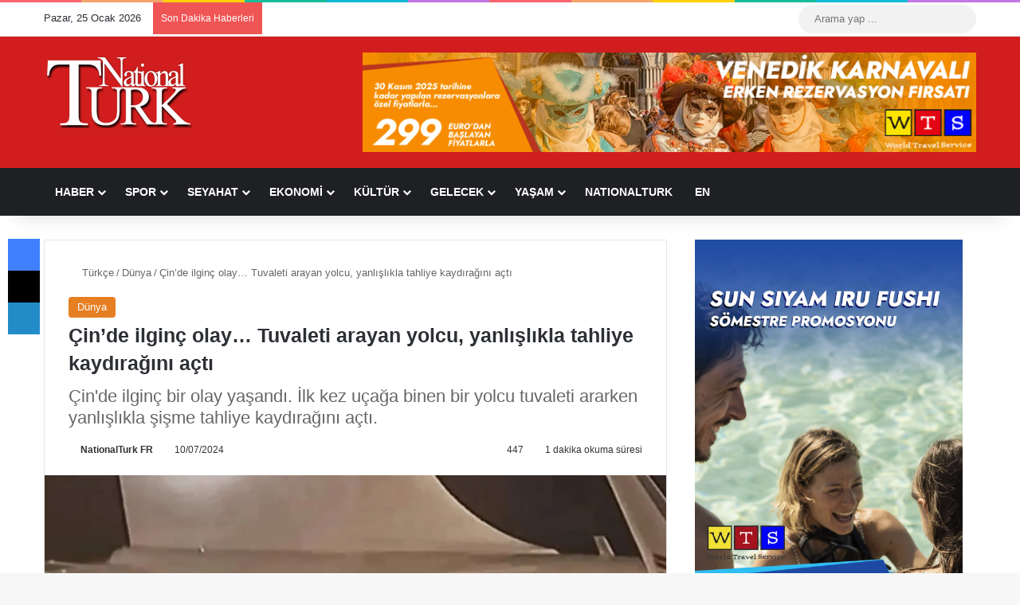

--- FILE ---
content_type: text/html; charset=UTF-8
request_url: https://www.nationalturk.com/dunya/cinde-ilginc-olay/
body_size: 43350
content:
<!DOCTYPE html><html lang="tr" class="" data-skin="light" prefix="og: https://ogp.me/ns#"><head><script data-no-optimize="1">var litespeed_docref=sessionStorage.getItem("litespeed_docref");litespeed_docref&&(Object.defineProperty(document,"referrer",{get:function(){return litespeed_docref}}),sessionStorage.removeItem("litespeed_docref"));</script> <meta charset="UTF-8" /><link rel="profile" href="https://gmpg.org/xfn/11" /><meta http-equiv='x-dns-prefetch-control' content='on'><link rel='dns-prefetch' href='//cdnjs.cloudflare.com' /><link rel='dns-prefetch' href='//ajax.googleapis.com' /><link rel='dns-prefetch' href='//fonts.googleapis.com' /><link rel='dns-prefetch' href='//fonts.gstatic.com' /><link rel='dns-prefetch' href='//s.gravatar.com' /><link rel='dns-prefetch' href='//www.google-analytics.com' /><title>Çin’de ilginç olay... Tuvaleti arayan yolcu, yanlışlıkla tahliye kaydırağını açtı - NationalTurk</title><meta name="description" content="Çin&#039;de ilginç bir olay yaşandı. İlk kez uçağa binen bir yolcu tuvaleti ararken yanlışlıkla şişme tahliye kaydırağını açtı."/><meta name="robots" content="follow, index, max-snippet:-1, max-video-preview:-1, max-image-preview:large"/><link rel="canonical" href="https://www.nationalturk.com/dunya/cinde-ilginc-olay/" /><meta property="og:locale" content="tr_TR" /><meta property="og:type" content="article" /><meta property="og:title" content="Çin’de ilginç olay... Tuvaleti arayan yolcu, yanlışlıkla tahliye kaydırağını açtı - NationalTurk" /><meta property="og:description" content="Çin&#039;de ilginç bir olay yaşandı. İlk kez uçağa binen bir yolcu tuvaleti ararken yanlışlıkla şişme tahliye kaydırağını açtı." /><meta property="og:url" content="https://www.nationalturk.com/dunya/cinde-ilginc-olay/" /><meta property="og:site_name" content="NationalTurk" /><meta property="article:publisher" content="https://www.facebook.com/nationalturk.news" /><meta property="article:author" content="https://www.facebook.com/NationalTurk.News" /><meta property="article:tag" content="Air China" /><meta property="article:tag" content="Çin" /><meta property="article:tag" content="Quzhou&#039;dan Chengdu" /><meta property="article:section" content="Dünya" /><meta property="og:image" content="https://www.nationalturk.com/wp-content/uploads/2024/07/cinde-ilginc-olay.webp" /><meta property="og:image:secure_url" content="https://www.nationalturk.com/wp-content/uploads/2024/07/cinde-ilginc-olay.webp" /><meta property="og:image:width" content="1600" /><meta property="og:image:height" content="900" /><meta property="og:image:alt" content="Çin&#039;de ilginç bir olay yaşandı. İlk kez uçağa binen bir yolcu tuvaleti ararken yanlışlıkla şişme tahliye kaydırağını açtı." /><meta property="og:image:type" content="image/webp" /><meta property="article:published_time" content="2024-07-10T20:18:35+03:00" /><meta property="og:video" content="https://www.youtube.com/embed/hemZ3ocfoto" /><meta property="video:duration" content="419" /><meta property="ya:ovs:upload_date" content="2024-02-29T10:22:08-08:00" /><meta property="ya:ovs:allow_embed" content="true" /><meta name="twitter:card" content="summary_large_image" /><meta name="twitter:title" content="Çin’de ilginç olay... Tuvaleti arayan yolcu, yanlışlıkla tahliye kaydırağını açtı - NationalTurk" /><meta name="twitter:description" content="Çin&#039;de ilginç bir olay yaşandı. İlk kez uçağa binen bir yolcu tuvaleti ararken yanlışlıkla şişme tahliye kaydırağını açtı." /><meta name="twitter:site" content="@nationalturkcom" /><meta name="twitter:creator" content="@nationalturkcom" /><meta name="twitter:image" content="https://www.nationalturk.com/wp-content/uploads/2024/07/cinde-ilginc-olay.webp" /><meta name="twitter:label1" content="Yazan" /><meta name="twitter:data1" content="NationalTurk FR" /><meta name="twitter:label2" content="Okuma süresi" /><meta name="twitter:data2" content="Bir dakikadan az" /> <script type="application/ld+json" class="rank-math-schema-pro">{"@context":"https://schema.org","@graph":[{"@type":"Place","@id":"https://www.nationalturk.com/#place","geo":{"@type":"GeoCoordinates","latitude":"41.0403031532766","longitude":" 28.985988912390305"},"hasMap":"https://www.google.com/maps/search/?api=1&amp;query=41.0403031532766, 28.985988912390305"},{"@type":["NewsMediaOrganization","Organization"],"@id":"https://www.nationalturk.com/#organization","name":"NationalTurk | Objektif | Ba\u011f\u0131ms\u0131z | Farkl\u0131","url":"https://www.nationalturk.com","sameAs":["https://www.facebook.com/nationalturk.news","https://twitter.com/nationalturkcom"],"logo":{"@type":"ImageObject","@id":"https://www.nationalturk.com/#logo","url":"https://www.nationalturk.com/wp-content/uploads/2023/07/cropped-NationalTurk-Haber.png","contentUrl":"https://www.nationalturk.com/wp-content/uploads/2023/07/cropped-NationalTurk-Haber.png","caption":"NationalTurk","inLanguage":"tr","width":"512","height":"512"},"location":{"@id":"https://www.nationalturk.com/#place"}},{"@type":"WebSite","@id":"https://www.nationalturk.com/#website","url":"https://www.nationalturk.com","name":"NationalTurk","alternateName":"NationalTurk Haber","publisher":{"@id":"https://www.nationalturk.com/#organization"},"inLanguage":"tr"},{"@type":"ImageObject","@id":"https://www.nationalturk.com/wp-content/uploads/2024/07/cinde-ilginc-olay.webp","url":"https://www.nationalturk.com/wp-content/uploads/2024/07/cinde-ilginc-olay.webp","width":"1600","height":"900","caption":"\u00c7in'de ilgin\u00e7 bir olay ya\u015fand\u0131. \u0130lk kez u\u00e7a\u011fa binen bir yolcu tuvaleti ararken yanl\u0131\u015fl\u0131kla \u015fi\u015fme tahliye kayd\u0131ra\u011f\u0131n\u0131 a\u00e7t\u0131.","inLanguage":"tr"},{"@type":"BreadcrumbList","@id":"https://www.nationalturk.com/dunya/cinde-ilginc-olay/#breadcrumb","itemListElement":[{"@type":"ListItem","position":"1","item":{"@id":"https://www.nationalturk.com","name":"Home"}},{"@type":"ListItem","position":"2","item":{"@id":"https://www.nationalturk.com/category/dunya/","name":"D\u00fcnya"}},{"@type":"ListItem","position":"3","item":{"@id":"https://www.nationalturk.com/dunya/cinde-ilginc-olay/","name":"\u00c7in\u2019de ilgin\u00e7 olay&#8230; Tuvaleti arayan yolcu, yanl\u0131\u015fl\u0131kla tahliye kayd\u0131ra\u011f\u0131n\u0131 a\u00e7t\u0131"}}]},{"@type":"WebPage","@id":"https://www.nationalturk.com/dunya/cinde-ilginc-olay/#webpage","url":"https://www.nationalturk.com/dunya/cinde-ilginc-olay/","name":"\u00c7in\u2019de ilgin\u00e7 olay... Tuvaleti arayan yolcu, yanl\u0131\u015fl\u0131kla tahliye kayd\u0131ra\u011f\u0131n\u0131 a\u00e7t\u0131 - NationalTurk","datePublished":"2024-07-10T20:18:35+03:00","dateModified":"2024-07-10T20:18:35+03:00","isPartOf":{"@id":"https://www.nationalturk.com/#website"},"primaryImageOfPage":{"@id":"https://www.nationalturk.com/wp-content/uploads/2024/07/cinde-ilginc-olay.webp"},"inLanguage":"tr","breadcrumb":{"@id":"https://www.nationalturk.com/dunya/cinde-ilginc-olay/#breadcrumb"}},{"@type":"Person","@id":"https://www.nationalturk.com/author/asli/","name":"NationalTurk FR","description":"NationalTurk - Yazarlar\u0131 - G\u00fcndemi - Yorumluyor NationalTurk","url":"https://www.nationalturk.com/author/asli/","image":{"@type":"ImageObject","@id":"https://www.nationalturk.com/wp-content/litespeed/avatar/e5dae605b423f6661641385458964d94.jpg?ver=1769009798","url":"https://www.nationalturk.com/wp-content/litespeed/avatar/e5dae605b423f6661641385458964d94.jpg?ver=1769009798","caption":"NationalTurk FR","inLanguage":"tr"},"sameAs":["https://www.facebook.com/NationalTurk.News","https://twitter.com/https://twitter.com/nationalturkcom"],"worksFor":{"@id":"https://www.nationalturk.com/#organization"}},{"headline":"\u00c7in\u2019de ilgin\u00e7 olay... Tuvaleti arayan yolcu, yanl\u0131\u015fl\u0131kla tahliye kayd\u0131ra\u011f\u0131n\u0131 a\u00e7t\u0131 - NationalTurk","description":"\u00c7in&#039;de ilgin\u00e7 bir olay ya\u015fand\u0131. \u0130lk kez u\u00e7a\u011fa binen bir yolcu tuvaleti ararken yanl\u0131\u015fl\u0131kla \u015fi\u015fme tahliye kayd\u0131ra\u011f\u0131n\u0131 a\u00e7t\u0131.","datePublished":"2024-07-10T20:18:35+03:00","dateModified":"2024-07-10T20:18:35+03:00","image":{"@id":"https://www.nationalturk.com/wp-content/uploads/2024/07/cinde-ilginc-olay.webp"},"author":{"@id":"https://www.nationalturk.com/author/asli/","name":"NationalTurk FR"},"@type":"NewsArticle","copyrightYear":"2024","name":"\u00c7in\u2019de ilgin\u00e7 olay... Tuvaleti arayan yolcu, yanl\u0131\u015fl\u0131kla tahliye kayd\u0131ra\u011f\u0131n\u0131 a\u00e7t\u0131 - NationalTurk","articleSection":"D\u00fcnya","@id":"https://www.nationalturk.com/dunya/cinde-ilginc-olay/#schema-198665","isPartOf":{"@id":"https://www.nationalturk.com/dunya/cinde-ilginc-olay/#webpage"},"publisher":{"@id":"https://www.nationalturk.com/#organization"},"inLanguage":"tr","mainEntityOfPage":{"@id":"https://www.nationalturk.com/dunya/cinde-ilginc-olay/#webpage"}},{"@type":"VideoObject","name":"AIR CHINA Economy Class Review: HOW BAD Is It? \ud83c\udde8\ud83c\uddf3","description":"In this flight review, we fly Air China Economy Class onboard an A321-200 to Hangzhou.Our journey begins at Chongqing International Airport, where we&#039;ll disc...","uploadDate":"2024-02-29T10:22:08-08:00","thumbnailUrl":"https://www.nationalturk.com/wp-content/uploads/2024/07/air-china-economy-class-review-h.jpg","embedUrl":"https://www.youtube.com/embed/hemZ3ocfoto","duration":"PT6M59S","width":"1280","height":"720","isFamilyFriendly":"True","@id":"https://www.nationalturk.com/dunya/cinde-ilginc-olay/#schema-198666","isPartOf":{"@id":"https://www.nationalturk.com/dunya/cinde-ilginc-olay/#webpage"},"publisher":{"@id":"https://www.nationalturk.com/#organization"},"inLanguage":"tr","mainEntityOfPage":{"@id":"https://www.nationalturk.com/dunya/cinde-ilginc-olay/#webpage"}}]}</script> <link rel='dns-prefetch' href='//www.googletagmanager.com' /><link rel='dns-prefetch' href='//pagead2.googlesyndication.com' /><link rel='dns-prefetch' href='//fundingchoicesmessages.google.com' /><link rel="alternate" type="application/rss+xml" title="NationalTurk &raquo; akışı" href="https://www.nationalturk.com/feed/" /><link rel="alternate" type="application/rss+xml" title="NationalTurk &raquo; yorum akışı" href="https://www.nationalturk.com/comments/feed/" /> <script type="litespeed/javascript">try{if('undefined'!=typeof localStorage){var tieSkin=localStorage.getItem('tie-skin')}
var html=document.getElementsByTagName('html')[0].classList,htmlSkin='light';if(html.contains('dark-skin')){htmlSkin='dark'}
if(tieSkin!=null&&tieSkin!=htmlSkin){html.add('tie-skin-inverted');var tieSkinInverted=!0}
if(tieSkin=='dark'){html.add('dark-skin')}else if(tieSkin=='light'){html.remove('dark-skin')}}catch(e){console.log(e)}</script> <link rel="alternate" type="application/rss+xml" title="NationalTurk &raquo; Çin’de ilginç olay&#8230; Tuvaleti arayan yolcu, yanlışlıkla tahliye kaydırağını açtı yorum akışı" href="https://www.nationalturk.com/dunya/cinde-ilginc-olay/feed/" /><style type="text/css">:root{				
			--tie-preset-gradient-1: linear-gradient(135deg, rgba(6, 147, 227, 1) 0%, rgb(155, 81, 224) 100%);
			--tie-preset-gradient-2: linear-gradient(135deg, rgb(122, 220, 180) 0%, rgb(0, 208, 130) 100%);
			--tie-preset-gradient-3: linear-gradient(135deg, rgba(252, 185, 0, 1) 0%, rgba(255, 105, 0, 1) 100%);
			--tie-preset-gradient-4: linear-gradient(135deg, rgba(255, 105, 0, 1) 0%, rgb(207, 46, 46) 100%);
			--tie-preset-gradient-5: linear-gradient(135deg, rgb(238, 238, 238) 0%, rgb(169, 184, 195) 100%);
			--tie-preset-gradient-6: linear-gradient(135deg, rgb(74, 234, 220) 0%, rgb(151, 120, 209) 20%, rgb(207, 42, 186) 40%, rgb(238, 44, 130) 60%, rgb(251, 105, 98) 80%, rgb(254, 248, 76) 100%);
			--tie-preset-gradient-7: linear-gradient(135deg, rgb(255, 206, 236) 0%, rgb(152, 150, 240) 100%);
			--tie-preset-gradient-8: linear-gradient(135deg, rgb(254, 205, 165) 0%, rgb(254, 45, 45) 50%, rgb(107, 0, 62) 100%);
			--tie-preset-gradient-9: linear-gradient(135deg, rgb(255, 203, 112) 0%, rgb(199, 81, 192) 50%, rgb(65, 88, 208) 100%);
			--tie-preset-gradient-10: linear-gradient(135deg, rgb(255, 245, 203) 0%, rgb(182, 227, 212) 50%, rgb(51, 167, 181) 100%);
			--tie-preset-gradient-11: linear-gradient(135deg, rgb(202, 248, 128) 0%, rgb(113, 206, 126) 100%);
			--tie-preset-gradient-12: linear-gradient(135deg, rgb(2, 3, 129) 0%, rgb(40, 116, 252) 100%);
			--tie-preset-gradient-13: linear-gradient(135deg, #4D34FA, #ad34fa);
			--tie-preset-gradient-14: linear-gradient(135deg, #0057FF, #31B5FF);
			--tie-preset-gradient-15: linear-gradient(135deg, #FF007A, #FF81BD);
			--tie-preset-gradient-16: linear-gradient(135deg, #14111E, #4B4462);
			--tie-preset-gradient-17: linear-gradient(135deg, #F32758, #FFC581);

			
					--main-nav-background: #1f2024;
					--main-nav-secondry-background: rgba(0,0,0,0.2);
					--main-nav-primary-color: #0088ff;
					--main-nav-contrast-primary-color: #FFFFFF;
					--main-nav-text-color: #FFFFFF;
					--main-nav-secondry-text-color: rgba(225,255,255,0.5);
					--main-nav-main-border-color: rgba(255,255,255,0.07);
					--main-nav-secondry-border-color: rgba(255,255,255,0.04);
				
			}</style><link rel="alternate" title="oEmbed (JSON)" type="application/json+oembed" href="https://www.nationalturk.com/wp-json/oembed/1.0/embed?url=https%3A%2F%2Fwww.nationalturk.com%2Fdunya%2Fcinde-ilginc-olay%2F" /><link rel="alternate" title="oEmbed (XML)" type="text/xml+oembed" href="https://www.nationalturk.com/wp-json/oembed/1.0/embed?url=https%3A%2F%2Fwww.nationalturk.com%2Fdunya%2Fcinde-ilginc-olay%2F&#038;format=xml" /><meta name="viewport" content="width=device-width, initial-scale=1.0" /><style id='wp-img-auto-sizes-contain-inline-css' type='text/css'>img:is([sizes=auto i],[sizes^="auto," i]){contain-intrinsic-size:3000px 1500px}
/*# sourceURL=wp-img-auto-sizes-contain-inline-css */</style><link data-optimized="2" rel="stylesheet" href="https://www.nationalturk.com/wp-content/litespeed/css/1922acb8343605800b402465110a5ff7.css?ver=66e36" /><style id='tie-theme-child-css-inline-css' type='text/css'>.entry-header h1.entry-title{font-size: 25px;font-weight: 800;}.entry h1{font-size: 22px;font-weight: 700;}.entry h2{font-size: 21px;font-weight: 700;}.entry h3{font-size: 20px;font-weight: 600;}.entry h4{font-size: 19px;font-weight: 600;}.entry h5{font-size: 18px;font-weight: 500;}.entry h6{font-size: 17px;font-weight: 500;}:root:root{--brand-color: #e67e22;--dark-brand-color: #b44c00;--bright-color: #FFFFFF;--base-color: #2c2f34;}#footer-widgets-container{border-top: 8px solid #e67e22;-webkit-box-shadow: 0 -5px 0 rgba(0,0,0,0.07); -moz-box-shadow: 0 -8px 0 rgba(0,0,0,0.07); box-shadow: 0 -8px 0 rgba(0,0,0,0.07);}#reading-position-indicator{box-shadow: 0 0 10px rgba( 230,126,34,0.7);}:root:root{--brand-color: #e67e22;--dark-brand-color: #b44c00;--bright-color: #FFFFFF;--base-color: #2c2f34;}#footer-widgets-container{border-top: 8px solid #e67e22;-webkit-box-shadow: 0 -5px 0 rgba(0,0,0,0.07); -moz-box-shadow: 0 -8px 0 rgba(0,0,0,0.07); box-shadow: 0 -8px 0 rgba(0,0,0,0.07);}#reading-position-indicator{box-shadow: 0 0 10px rgba( 230,126,34,0.7);}#header-notification-bar{background: var( --tie-preset-gradient-13 );}#header-notification-bar{--tie-buttons-color: #FFFFFF;--tie-buttons-border-color: #FFFFFF;--tie-buttons-hover-color: #e1e1e1;--tie-buttons-hover-text: #000000;}#header-notification-bar{--tie-buttons-text: #000000;}#footer{background-color: #d11d1d;}@media (max-width: 991px) {#tie-wrapper #theme-header,#tie-wrapper #theme-header #main-nav .main-menu-wrapper,#tie-wrapper #theme-header .logo-container{background: transparent;}#tie-wrapper #theme-header .logo-container,#tie-wrapper #theme-header .logo-container.fixed-nav,#tie-wrapper #theme-header #main-nav {background-color: #d12f2f;}.mobile-header-components .components .comp-sub-menu{background-color: #d12f2f;}}#tie-wrapper #theme-header{background-color: #d11d1d;}#footer .posts-list-counter .posts-list-items li.widget-post-list:before{border-color: #d11d1d;}#footer .timeline-widget a .date:before{border-color: rgba(209,29,29,0.8);}#footer .footer-boxed-widget-area,#footer textarea,#footer input:not([type=submit]),#footer select,#footer code,#footer kbd,#footer pre,#footer samp,#footer .show-more-button,#footer .slider-links .tie-slider-nav span,#footer #wp-calendar,#footer #wp-calendar tbody td,#footer #wp-calendar thead th,#footer .widget.buddypress .item-options a{border-color: rgba(255,255,255,0.1);}#footer .social-statistics-widget .white-bg li.social-icons-item a,#footer .widget_tag_cloud .tagcloud a,#footer .latest-tweets-widget .slider-links .tie-slider-nav span,#footer .widget_layered_nav_filters a{border-color: rgba(255,255,255,0.1);}#footer .social-statistics-widget .white-bg li:before{background: rgba(255,255,255,0.1);}.site-footer #wp-calendar tbody td{background: rgba(255,255,255,0.02);}#footer .white-bg .social-icons-item a span.followers span,#footer .circle-three-cols .social-icons-item a .followers-num,#footer .circle-three-cols .social-icons-item a .followers-name{color: rgba(255,255,255,0.8);}#footer .timeline-widget ul:before,#footer .timeline-widget a:not(:hover) .date:before{background-color: #b30000;}#tie-body #footer .widget-title::before{background-color: #d11d1d;}.tie-cat-34,.tie-cat-item-34 > span{background-color:#e67e22 !important;color:#FFFFFF !important;}.tie-cat-34:after{border-top-color:#e67e22 !important;}.tie-cat-34:hover{background-color:#c86004 !important;}.tie-cat-34:hover:after{border-top-color:#c86004 !important;}.tie-cat-36,.tie-cat-item-36 > span{background-color:#22a2f7 !important;color:#FFFFFF !important;}.tie-cat-36:after{border-top-color:#22a2f7 !important;}.tie-cat-36:hover{background-color:#0484d9 !important;}.tie-cat-36:hover:after{border-top-color:#0484d9 !important;}.tie-cat-5455,.tie-cat-item-5455 > span{background-color:#9b59b6 !important;color:#FFFFFF !important;}.tie-cat-5455:after{border-top-color:#9b59b6 !important;}.tie-cat-5455:hover{background-color:#7d3b98 !important;}.tie-cat-5455:hover:after{border-top-color:#7d3b98 !important;}.tie-cat-5456,.tie-cat-item-5456 > span{background-color:#34495e !important;color:#FFFFFF !important;}.tie-cat-5456:after{border-top-color:#34495e !important;}.tie-cat-5456:hover{background-color:#162b40 !important;}.tie-cat-5456:hover:after{border-top-color:#162b40 !important;}.tie-cat-5458,.tie-cat-item-5458 > span{background-color:#795548 !important;color:#FFFFFF !important;}.tie-cat-5458:after{border-top-color:#795548 !important;}.tie-cat-5458:hover{background-color:#5b372a !important;}.tie-cat-5458:hover:after{border-top-color:#5b372a !important;}.tie-cat-29,.tie-cat-item-29 > span{background-color:#4CAF50 !important;color:#FFFFFF !important;}.tie-cat-29:after{border-top-color:#4CAF50 !important;}.tie-cat-29:hover{background-color:#2e9132 !important;}.tie-cat-29:hover:after{border-top-color:#2e9132 !important;}.tie-cat-43,.tie-cat-item-43 > span{background-color:#2ecc71 !important;color:#FFFFFF !important;}.tie-cat-43:after{border-top-color:#2ecc71 !important;}.tie-cat-43:hover{background-color:#10ae53 !important;}.tie-cat-43:hover:after{border-top-color:#10ae53 !important;}.tie-cat-30,.tie-cat-item-30 > span{background-color:#27d8a6 !important;color:#FFFFFF !important;}.tie-cat-30:after{border-top-color:#27d8a6 !important;}.tie-cat-30:hover{background-color:#09ba88 !important;}.tie-cat-30:hover:after{border-top-color:#09ba88 !important;}.tie-cat-44,.tie-cat-item-44 > span{background-color:#e0028e !important;color:#FFFFFF !important;}.tie-cat-44:after{border-top-color:#e0028e !important;}.tie-cat-44:hover{background-color:#c20070 !important;}.tie-cat-44:hover:after{border-top-color:#c20070 !important;}.tie-cat-32,.tie-cat-item-32 > span{background-color:#cbb373 !important;color:#FFFFFF !important;}.tie-cat-32:after{border-top-color:#cbb373 !important;}.tie-cat-32:hover{background-color:#ad9555 !important;}.tie-cat-32:hover:after{border-top-color:#ad9555 !important;}@media (max-width: 1250px){.share-buttons-sticky{display: none;}}.tie-insta-header {margin-bottom: 15px;}.tie-insta-avatar a {width: 70px;height: 70px;display: block;position: relative;float: left;margin-right: 15px;margin-bottom: 15px;}.tie-insta-avatar a:before {content: "";position: absolute;width: calc(100% + 6px);height: calc(100% + 6px);left: -3px;top: -3px;border-radius: 50%;background: #d6249f;background: radial-gradient(circle at 30% 107%,#fdf497 0%,#fdf497 5%,#fd5949 45%,#d6249f 60%,#285AEB 90%);}.tie-insta-avatar a:after {position: absolute;content: "";width: calc(100% + 3px);height: calc(100% + 3px);left: -2px;top: -2px;border-radius: 50%;background: #fff;}.dark-skin .tie-insta-avatar a:after {background: #27292d;}.tie-insta-avatar img {border-radius: 50%;position: relative;z-index: 2;transition: all 0.25s;}.tie-insta-avatar img:hover {box-shadow: 0px 0px 15px 0 #6b54c6;}.tie-insta-info {font-size: 1.3em;font-weight: bold;margin-bottom: 5px;}
/*# sourceURL=tie-theme-child-css-inline-css */</style> <script type="litespeed/javascript" data-src="https://www.nationalturk.com/wp-includes/js/jquery/jquery.min.js" id="jquery-core-js"></script> 
 <script type="litespeed/javascript" data-src="https://www.googletagmanager.com/gtag/js?id=G-RTDS6NF36R" id="google_gtagjs-js"></script> <script id="google_gtagjs-js-after" type="litespeed/javascript">window.dataLayer=window.dataLayer||[];function gtag(){dataLayer.push(arguments)}
gtag("set","linker",{"domains":["www.nationalturk.com"]});gtag("js",new Date());gtag("set","developer_id.dZTNiMT",!0);gtag("config","G-RTDS6NF36R",{"googlesitekit_post_author":"NationalTurk FR","googlesitekit_post_date":"20240710"})</script> <link rel="https://api.w.org/" href="https://www.nationalturk.com/wp-json/" /><link rel="alternate" title="JSON" type="application/json" href="https://www.nationalturk.com/wp-json/wp/v2/posts/299068" /><link rel="EditURI" type="application/rsd+xml" title="RSD" href="https://www.nationalturk.com/xmlrpc.php?rsd" /><meta name="generator" content="WordPress 6.9" /><link rel='shortlink' href='https://www.nationalturk.com/?p=299068' /><style type="text/css" media="screen">.g { margin:0px; padding:0px; overflow:hidden; line-height:1; zoom:1; }
	.g img { height:auto; }
	.g-col { position:relative; float:left; }
	.g-col:first-child { margin-left: 0; }
	.g-col:last-child { margin-right: 0; }
	@media only screen and (max-width: 480px) {
		.g-col, .g-dyn, .g-single { width:100%; margin-left:0; margin-right:0; }
	}</style><meta name="generator" content="Site Kit by Google 1.170.0" /><script type="litespeed/javascript">var taqyeem={"ajaxurl":"https://www.nationalturk.com/wp-admin/admin-ajax.php","your_rating":"Your Rating:"}</script> <link rel="icon" href="https://www.nationalturk.com/wp-content/uploads/2023/07/cropped-NationalTurk-Haber-32x32.png" sizes="32x32" /><link rel="icon" href="https://www.nationalturk.com/wp-content/uploads/2023/07/cropped-NationalTurk-Haber-192x192.png" sizes="192x192" /><link rel="apple-touch-icon" href="https://www.nationalturk.com/wp-content/uploads/2023/07/cropped-NationalTurk-Haber-180x180.png" /><meta name="msapplication-TileImage" content="https://www.nationalturk.com/wp-content/uploads/2023/07/cropped-NationalTurk-Haber-270x270.png" /><meta name="msvalidate.01" content="7C0ECB2385076C4B956EB05BAE3D1295" /> <script type="litespeed/javascript" data-src="https://www.googletagmanager.com/gtag/js?id=G-3791WK4V4Y"></script> <script type="litespeed/javascript">window.dataLayer=window.dataLayer||[];function gtag(){dataLayer.push(arguments)}
gtag('js',new Date());gtag('config','G-3791WK4V4Y')</script> <script data-ad-client="ca-pub-7217592420696971" type="litespeed/javascript" data-src="https://pagead2.googlesyndication.com/pagead/js/adsbygoogle.js"></script> <meta http-equiv="X-UA-Compatible" content="IE=edge"><meta name="theme-color" content="#d11d1d" /><meta name="google-adsense-platform-account" content="ca-host-pub-2644536267352236"><meta name="google-adsense-platform-domain" content="sitekit.withgoogle.com">
 <script id="google_gtagjs" type="litespeed/javascript" data-src="https://www.googletagmanager.com/gtag/js?id=G-6MQM3H81ED"></script> <script id="google_gtagjs-inline" type="litespeed/javascript">window.dataLayer=window.dataLayer||[];function gtag(){dataLayer.push(arguments)}gtag('js',new Date());gtag('config','G-6MQM3H81ED',{})</script>  <script type="litespeed/javascript">(function(w,d,s,l,i){w[l]=w[l]||[];w[l].push({'gtm.start':new Date().getTime(),event:'gtm.js'});var f=d.getElementsByTagName(s)[0],j=d.createElement(s),dl=l!='dataLayer'?'&l='+l:'';j.async=!0;j.src='https://www.googletagmanager.com/gtm.js?id='+i+dl;f.parentNode.insertBefore(j,f)})(window,document,'script','dataLayer','GTM-NVD6QFCL')</script>  <script type="litespeed/javascript" data-src="https://pagead2.googlesyndication.com/pagead/js/adsbygoogle.js?client=ca-pub-7217592420696971&amp;host=ca-host-pub-2644536267352236" crossorigin="anonymous"></script>  <script type="litespeed/javascript" data-src="https://fundingchoicesmessages.google.com/i/pub-7217592420696971?ers=1" nonce="oCmfdNs0eJf2cqHbiyrudw"></script><script nonce="oCmfdNs0eJf2cqHbiyrudw" type="litespeed/javascript">(function(){function signalGooglefcPresent(){if(!window.frames.googlefcPresent){if(document.body){const iframe=document.createElement('iframe');iframe.style='width: 0; height: 0; border: none; z-index: -1000; left: -1000px; top: -1000px;';iframe.style.display='none';iframe.name='googlefcPresent';document.body.appendChild(iframe)}else{setTimeout(signalGooglefcPresent,0)}}}signalGooglefcPresent()})()</script>  <script type="litespeed/javascript">(function(){'use strict';function aa(a){var b=0;return function(){return b<a.length?{done:!1,value:a[b++]}:{done:!0}}}var ba="function"==typeof Object.defineProperties?Object.defineProperty:function(a,b,c){if(a==Array.prototype||a==Object.prototype)return a;a[b]=c.value;return a};function ea(a){a=["object"==typeof globalThis&&globalThis,a,"object"==typeof window&&window,"object"==typeof self&&self,"object"==typeof global&&global];for(var b=0;b<a.length;++b){var c=a[b];if(c&&c.Math==Math)return c}throw Error("Cannot find global object");}var fa=ea(this);function ha(a,b){if(b)a:{var c=fa;a=a.split(".");for(var d=0;d<a.length-1;d++){var e=a[d];if(!(e in c))break a;c=c[e]}a=a[a.length-1];d=c[a];b=b(d);b!=d&&null!=b&&ba(c,a,{configurable:!0,writable:!0,value:b})}}
var ia="function"==typeof Object.create?Object.create:function(a){function b(){}b.prototype=a;return new b},l;if("function"==typeof Object.setPrototypeOf)l=Object.setPrototypeOf;else{var m;a:{var ja={a:!0},ka={};try{ka.__proto__=ja;m=ka.a;break a}catch(a){}m=!1}l=m?function(a,b){a.__proto__=b;if(a.__proto__!==b)throw new TypeError(a+" is not extensible");return a}:null}var la=l;function n(a,b){a.prototype=ia(b.prototype);a.prototype.constructor=a;if(la)la(a,b);else for(var c in b)if("prototype"!=c)if(Object.defineProperties){var d=Object.getOwnPropertyDescriptor(b,c);d&&Object.defineProperty(a,c,d)}else a[c]=b[c];a.A=b.prototype}function ma(){for(var a=Number(this),b=[],c=a;c<arguments.length;c++)b[c-a]=arguments[c];return b}
var na="function"==typeof Object.assign?Object.assign:function(a,b){for(var c=1;c<arguments.length;c++){var d=arguments[c];if(d)for(var e in d)Object.prototype.hasOwnProperty.call(d,e)&&(a[e]=d[e])}return a};ha("Object.assign",function(a){return a||na});var p=this||self;function q(a){return a};var t,u;a:{for(var oa=["CLOSURE_FLAGS"],v=p,x=0;x<oa.length;x++)if(v=v[oa[x]],null==v){u=null;break a}u=v}var pa=u&&u[610401301];t=null!=pa?pa:!1;var z,qa=p.navigator;z=qa?qa.userAgentData||null:null;function A(a){return t?z?z.brands.some(function(b){return(b=b.brand)&&-1!=b.indexOf(a)}):!1:!1}function B(a){var b;a:{if(b=p.navigator)if(b=b.userAgent)break a;b=""}return-1!=b.indexOf(a)};function C(){return t?!!z&&0<z.brands.length:!1}function D(){return C()?A("Chromium"):(B("Chrome")||B("CriOS"))&&!(C()?0:B("Edge"))||B("Silk")};var ra=C()?!1:B("Trident")||B("MSIE");!B("Android")||D();D();B("Safari")&&(D()||(C()?0:B("Coast"))||(C()?0:B("Opera"))||(C()?0:B("Edge"))||(C()?A("Microsoft Edge"):B("Edg/"))||C()&&A("Opera"));var sa={},E=null;var ta="undefined"!==typeof Uint8Array,ua=!ra&&"function"===typeof btoa;var F="function"===typeof Symbol&&"symbol"===typeof Symbol()?Symbol():void 0,G=F?function(a,b){a[F]|=b}:function(a,b){void 0!==a.g?a.g|=b:Object.defineProperties(a,{g:{value:b,configurable:!0,writable:!0,enumerable:!1}})};function va(a){var b=H(a);1!==(b&1)&&(Object.isFrozen(a)&&(a=Array.prototype.slice.call(a)),I(a,b|1))}
var H=F?function(a){return a[F]|0}:function(a){return a.g|0},J=F?function(a){return a[F]}:function(a){return a.g},I=F?function(a,b){a[F]=b}:function(a,b){void 0!==a.g?a.g=b:Object.defineProperties(a,{g:{value:b,configurable:!0,writable:!0,enumerable:!1}})};function wa(){var a=[];G(a,1);return a}function xa(a,b){I(b,(a|0)&-99)}function K(a,b){I(b,(a|34)&-73)}function L(a){a=a>>11&1023;return 0===a?536870912:a};var M={};function N(a){return null!==a&&"object"===typeof a&&!Array.isArray(a)&&a.constructor===Object}var O,ya=[];I(ya,39);O=Object.freeze(ya);var P;function Q(a,b){P=b;a=new a(b);P=void 0;return a}
function R(a,b,c){null==a&&(a=P);P=void 0;if(null==a){var d=96;c?(a=[c],d|=512):a=[];b&&(d=d&-2095105|(b&1023)<<11)}else{if(!Array.isArray(a))throw Error();d=H(a);if(d&64)return a;d|=64;if(c&&(d|=512,c!==a[0]))throw Error();a:{c=a;var e=c.length;if(e){var f=e-1,g=c[f];if(N(g)){d|=256;b=(d>>9&1)-1;e=f-b;1024<=e&&(za(c,b,g),e=1023);d=d&-2095105|(e&1023)<<11;break a}}b&&(g=(d>>9&1)-1,b=Math.max(b,e-g),1024<b&&(za(c,g,{}),d|=256,b=1023),d=d&-2095105|(b&1023)<<11)}}I(a,d);return a}
function za(a,b,c){for(var d=1023+b,e=a.length,f=d;f<e;f++){var g=a[f];null!=g&&g!==c&&(c[f-b]=g)}a.length=d+1;a[d]=c};function Aa(a){switch(typeof a){case "number":return isFinite(a)?a:String(a);case "boolean":return a?1:0;case "object":if(a&&!Array.isArray(a)&&ta&&null!=a&&a instanceof Uint8Array){if(ua){for(var b="",c=0,d=a.length-10240;c<d;)b+=String.fromCharCode.apply(null,a.subarray(c,c+=10240));b+=String.fromCharCode.apply(null,c?a.subarray(c):a);a=btoa(b)}else{void 0===b&&(b=0);if(!E){E={};c="ABCDEFGHIJKLMNOPQRSTUVWXYZabcdefghijklmnopqrstuvwxyz0123456789".split("");d=["+/=","+/","-_=","-_.","-_"];for(var e=0;5>e;e++){var f=c.concat(d[e].split(""));sa[e]=f;for(var g=0;g<f.length;g++){var h=f[g];void 0===E[h]&&(E[h]=g)}}}b=sa[b];c=Array(Math.floor(a.length/3));d=b[64]||"";for(e=f=0;f<a.length-2;f+=3){var k=a[f],w=a[f+1];h=a[f+2];g=b[k>>2];k=b[(k&3)<<4|w>>4];w=b[(w&15)<<2|h>>6];h=b[h&63];c[e++]=g+k+w+h}g=0;h=d;switch(a.length-f){case 2:g=a[f+1],h=b[(g&15)<<2]||d;case 1:a=a[f],c[e]=b[a>>2]+b[(a&3)<<4|g>>4]+h+d}a=c.join("")}return a}}return a};function Ba(a,b,c){a=Array.prototype.slice.call(a);var d=a.length,e=b&256?a[d-1]:void 0;d+=e?-1:0;for(b=b&512?1:0;b<d;b++)a[b]=c(a[b]);if(e){b=a[b]={};for(var f in e)Object.prototype.hasOwnProperty.call(e,f)&&(b[f]=c(e[f]))}return a}function Da(a,b,c,d,e,f){if(null!=a){if(Array.isArray(a))a=e&&0==a.length&&H(a)&1?void 0:f&&H(a)&2?a:Ea(a,b,c,void 0!==d,e,f);else if(N(a)){var g={},h;for(h in a)Object.prototype.hasOwnProperty.call(a,h)&&(g[h]=Da(a[h],b,c,d,e,f));a=g}else a=b(a,d);return a}}
function Ea(a,b,c,d,e,f){var g=d||c?H(a):0;d=d?!!(g&32):void 0;a=Array.prototype.slice.call(a);for(var h=0;h<a.length;h++)a[h]=Da(a[h],b,c,d,e,f);c&&c(g,a);return a}function Fa(a){return a.s===M?a.toJSON():Aa(a)};function Ga(a,b,c){c=void 0===c?K:c;if(null!=a){if(ta&&a instanceof Uint8Array)return b?a:new Uint8Array(a);if(Array.isArray(a)){var d=H(a);if(d&2)return a;if(b&&!(d&64)&&(d&32||0===d))return I(a,d|34),a;a=Ea(a,Ga,d&4?K:c,!0,!1,!0);b=H(a);b&4&&b&2&&Object.freeze(a);return a}a.s===M&&(b=a.h,c=J(b),a=c&2?a:Q(a.constructor,Ha(b,c,!0)));return a}}function Ha(a,b,c){var d=c||b&2?K:xa,e=!!(b&32);a=Ba(a,b,function(f){return Ga(f,e,d)});G(a,32|(c?2:0));return a};function Ia(a,b){a=a.h;return Ja(a,J(a),b)}function Ja(a,b,c,d){if(-1===c)return null;if(c>=L(b)){if(b&256)return a[a.length-1][c]}else{var e=a.length;if(d&&b&256&&(d=a[e-1][c],null!=d))return d;b=c+((b>>9&1)-1);if(b<e)return a[b]}}function Ka(a,b,c,d,e){var f=L(b);if(c>=f||e){e=b;if(b&256)f=a[a.length-1];else{if(null==d)return;f=a[f+((b>>9&1)-1)]={};e|=256}f[c]=d;e&=-1025;e!==b&&I(a,e)}else a[c+((b>>9&1)-1)]=d,b&256&&(d=a[a.length-1],c in d&&delete d[c]),b&1024&&I(a,b&-1025)}
function La(a,b){var c=Ma;var d=void 0===d?!1:d;var e=a.h;var f=J(e),g=Ja(e,f,b,d);var h=!1;if(null==g||"object"!==typeof g||(h=Array.isArray(g))||g.s!==M)if(h){var k=h=H(g);0===k&&(k|=f&32);k|=f&2;k!==h&&I(g,k);c=new c(g)}else c=void 0;else c=g;c!==g&&null!=c&&Ka(e,f,b,c,d);e=c;if(null==e)return e;a=a.h;f=J(a);f&2||(g=e,c=g.h,h=J(c),g=h&2?Q(g.constructor,Ha(c,h,!1)):g,g!==e&&(e=g,Ka(a,f,b,e,d)));return e}function Na(a,b){a=Ia(a,b);return null==a||"string"===typeof a?a:void 0}
function Oa(a,b){a=Ia(a,b);return null!=a?a:0}function S(a,b){a=Na(a,b);return null!=a?a:""};function T(a,b,c){this.h=R(a,b,c)}T.prototype.toJSON=function(){var a=Ea(this.h,Fa,void 0,void 0,!1,!1);return Pa(this,a,!0)};T.prototype.s=M;T.prototype.toString=function(){return Pa(this,this.h,!1).toString()};function Pa(a,b,c){var d=a.constructor.v,e=L(J(c?a.h:b)),f=!1;if(d){if(!c){b=Array.prototype.slice.call(b);var g;if(b.length&&N(g=b[b.length-1]))for(f=0;f<d.length;f++)if(d[f]>=e){Object.assign(b[b.length-1]={},g);break}f=!0}e=b;c=!c;g=J(a.h);a=L(g);g=(g>>9&1)-1;for(var h,k,w=0;w<d.length;w++)if(k=d[w],k<a){k+=g;var r=e[k];null==r?e[k]=c?O:wa():c&&r!==O&&va(r)}else h||(r=void 0,e.length&&N(r=e[e.length-1])?h=r:e.push(h={})),r=h[k],null==h[k]?h[k]=c?O:wa():c&&r!==O&&va(r)}d=b.length;if(!d)return b;var Ca;if(N(h=b[d-1])){a:{var y=h;e={};c=!1;for(var ca in y)Object.prototype.hasOwnProperty.call(y,ca)&&(a=y[ca],Array.isArray(a)&&a!=a&&(c=!0),null!=a?e[ca]=a:c=!0);if(c){for(var rb in e){y=e;break a}y=null}}y!=h&&(Ca=!0);d--}for(;0<d;d--){h=b[d-1];if(null!=h)break;var cb=!0}if(!Ca&&!cb)return b;var da;f?da=b:da=Array.prototype.slice.call(b,0,d);b=da;f&&(b.length=d);y&&b.push(y);return b};function Qa(a){return function(b){if(null==b||""==b)b=new a;else{b=JSON.parse(b);if(!Array.isArray(b))throw Error(void 0);G(b,32);b=Q(a,b)}return b}};function Ra(a){this.h=R(a)}n(Ra,T);var Sa=Qa(Ra);var U;function V(a){this.g=a}V.prototype.toString=function(){return this.g+""};var Ta={};function Ua(){return Math.floor(2147483648*Math.random()).toString(36)+Math.abs(Math.floor(2147483648*Math.random())^Date.now()).toString(36)};function Va(a,b){b=String(b);"application/xhtml+xml"===a.contentType&&(b=b.toLowerCase());return a.createElement(b)}function Wa(a){this.g=a||p.document||document}Wa.prototype.appendChild=function(a,b){a.appendChild(b)};function Xa(a,b){a.src=b instanceof V&&b.constructor===V?b.g:"type_error:TrustedResourceUrl";var c,d;(c=(b=null==(d=(c=(a.ownerDocument&&a.ownerDocument.defaultView||window).document).querySelector)?void 0:d.call(c,"script[nonce]"))?b.nonce||b.getAttribute("nonce")||"":"")&&a.setAttribute("nonce",c)};function Ya(a){a=void 0===a?document:a;return a.createElement("script")};function Za(a,b,c,d,e,f){try{var g=a.g,h=Ya(g);h.async=!0;Xa(h,b);g.head.appendChild(h);h.addEventListener("load",function(){e();d&&g.head.removeChild(h)});h.addEventListener("error",function(){0<c?Za(a,b,c-1,d,e,f):(d&&g.head.removeChild(h),f())})}catch(k){f()}};var $a=p.atob("aHR0cHM6Ly93d3cuZ3N0YXRpYy5jb20vaW1hZ2VzL2ljb25zL21hdGVyaWFsL3N5c3RlbS8xeC93YXJuaW5nX2FtYmVyXzI0ZHAucG5n"),ab=p.atob("WW91IGFyZSBzZWVpbmcgdGhpcyBtZXNzYWdlIGJlY2F1c2UgYWQgb3Igc2NyaXB0IGJsb2NraW5nIHNvZnR3YXJlIGlzIGludGVyZmVyaW5nIHdpdGggdGhpcyBwYWdlLg=="),bb=p.atob("RGlzYWJsZSBhbnkgYWQgb3Igc2NyaXB0IGJsb2NraW5nIHNvZnR3YXJlLCB0aGVuIHJlbG9hZCB0aGlzIHBhZ2Uu");function db(a,b,c){this.i=a;this.l=new Wa(this.i);this.g=null;this.j=[];this.m=!1;this.u=b;this.o=c}
function eb(a){if(a.i.body&&!a.m){var b=function(){fb(a);p.setTimeout(function(){return gb(a,3)},50)};Za(a.l,a.u,2,!0,function(){p[a.o]||b()},b);a.m=!0}}
function fb(a){for(var b=W(1,5),c=0;c<b;c++){var d=X(a);a.i.body.appendChild(d);a.j.push(d)}b=X(a);b.style.bottom="0";b.style.left="0";b.style.position="fixed";b.style.width=W(100,110).toString()+"%";b.style.zIndex=W(2147483544,2147483644).toString();b.style["background-color"]=hb(249,259,242,252,219,229);b.style["box-shadow"]="0 0 12px #888";b.style.color=hb(0,10,0,10,0,10);b.style.display="flex";b.style["justify-content"]="center";b.style["font-family"]="Roboto, Arial";c=X(a);c.style.width=W(80,85).toString()+"%";c.style.maxWidth=W(750,775).toString()+"px";c.style.margin="24px";c.style.display="flex";c.style["align-items"]="flex-start";c.style["justify-content"]="center";d=Va(a.l.g,"IMG");d.className=Ua();d.src=$a;d.alt="Warning icon";d.style.height="24px";d.style.width="24px";d.style["padding-right"]="16px";var e=X(a),f=X(a);f.style["font-weight"]="bold";f.textContent=ab;var g=X(a);g.textContent=bb;Y(a,e,f);Y(a,e,g);Y(a,c,d);Y(a,c,e);Y(a,b,c);a.g=b;a.i.body.appendChild(a.g);b=W(1,5);for(c=0;c<b;c++)d=X(a),a.i.body.appendChild(d),a.j.push(d)}function Y(a,b,c){for(var d=W(1,5),e=0;e<d;e++){var f=X(a);b.appendChild(f)}b.appendChild(c);c=W(1,5);for(d=0;d<c;d++)e=X(a),b.appendChild(e)}function W(a,b){return Math.floor(a+Math.random()*(b-a))}function hb(a,b,c,d,e,f){return"rgb("+W(Math.max(a,0),Math.min(b,255)).toString()+","+W(Math.max(c,0),Math.min(d,255)).toString()+","+W(Math.max(e,0),Math.min(f,255)).toString()+")"}function X(a){a=Va(a.l.g,"DIV");a.className=Ua();return a}
function gb(a,b){0>=b||null!=a.g&&0!=a.g.offsetHeight&&0!=a.g.offsetWidth||(ib(a),fb(a),p.setTimeout(function(){return gb(a,b-1)},50))}
function ib(a){var b=a.j;var c="undefined"!=typeof Symbol&&Symbol.iterator&&b[Symbol.iterator];if(c)b=c.call(b);else if("number"==typeof b.length)b={next:aa(b)};else throw Error(String(b)+" is not an iterable or ArrayLike");for(c=b.next();!c.done;c=b.next())(c=c.value)&&c.parentNode&&c.parentNode.removeChild(c);a.j=[];(b=a.g)&&b.parentNode&&b.parentNode.removeChild(b);a.g=null};function jb(a,b,c,d,e){function f(k){document.body?g(document.body):0<k?p.setTimeout(function(){f(k-1)},e):b()}function g(k){k.appendChild(h);p.setTimeout(function(){h?(0!==h.offsetHeight&&0!==h.offsetWidth?b():a(),h.parentNode&&h.parentNode.removeChild(h)):a()},d)}var h=kb(c);f(3)}function kb(a){var b=document.createElement("div");b.className=a;b.style.width="1px";b.style.height="1px";b.style.position="absolute";b.style.left="-10000px";b.style.top="-10000px";b.style.zIndex="-10000";return b};function Ma(a){this.h=R(a)}n(Ma,T);function lb(a){this.h=R(a)}n(lb,T);var mb=Qa(lb);function nb(a){a=Na(a,4)||"";if(void 0===U){var b=null;var c=p.trustedTypes;if(c&&c.createPolicy){try{b=c.createPolicy("goog#html",{createHTML:q,createScript:q,createScriptURL:q})}catch(d){p.console&&p.console.error(d.message)}U=b}else U=b}a=(b=U)?b.createScriptURL(a):a;return new V(a,Ta)};function ob(a,b){this.m=a;this.o=new Wa(a.document);this.g=b;this.j=S(this.g,1);this.u=nb(La(this.g,2));this.i=!1;b=nb(La(this.g,13));this.l=new db(a.document,b,S(this.g,12))}ob.prototype.start=function(){pb(this)};function pb(a){qb(a);Za(a.o,a.u,3,!1,function(){a:{var b=a.j;var c=p.btoa(b);if(c=p[c]){try{var d=Sa(p.atob(c))}catch(e){b=!1;break a}b=b===Na(d,1)}else b=!1}b?Z(a,S(a.g,14)):(Z(a,S(a.g,8)),eb(a.l))},function(){jb(function(){Z(a,S(a.g,7));eb(a.l)},function(){return Z(a,S(a.g,6))},S(a.g,9),Oa(a.g,10),Oa(a.g,11))})}function Z(a,b){a.i||(a.i=!0,a=new a.m.XMLHttpRequest,a.open("GET",b,!0),a.send())}function qb(a){var b=p.btoa(a.j);a.m[b]&&Z(a,S(a.g,5))};(function(a,b){p[a]=function(){var c=ma.apply(0,arguments);p[a]=function(){};b.apply(null,c)}})("__h82AlnkH6D91__",function(a){"function"===typeof window.atob&&(new ob(window,mb(window.atob(a)))).start()})}).call(this);window.__h82AlnkH6D91__("[base64]/[base64]/[base64]/[base64]")</script> <link rel="icon" href="https://www.nationalturk.com/wp-content/uploads/2023/07/cropped-NationalTurk-Haber-32x32.png" sizes="32x32" /><link rel="icon" href="https://www.nationalturk.com/wp-content/uploads/2023/07/cropped-NationalTurk-Haber-192x192.png" sizes="192x192" /><link rel="apple-touch-icon" href="https://www.nationalturk.com/wp-content/uploads/2023/07/cropped-NationalTurk-Haber-180x180.png" /><meta name="msapplication-TileImage" content="https://www.nationalturk.com/wp-content/uploads/2023/07/cropped-NationalTurk-Haber-270x270.png" /><style type="text/css" id="wp-custom-css">span.date.meta-item.tie-icon {
    display: none;
}
article#the-post span.date.meta-item.tie-icon {
    display: inline-block !important;
}</style><style id='global-styles-inline-css' type='text/css'>:root{--wp--preset--aspect-ratio--square: 1;--wp--preset--aspect-ratio--4-3: 4/3;--wp--preset--aspect-ratio--3-4: 3/4;--wp--preset--aspect-ratio--3-2: 3/2;--wp--preset--aspect-ratio--2-3: 2/3;--wp--preset--aspect-ratio--16-9: 16/9;--wp--preset--aspect-ratio--9-16: 9/16;--wp--preset--color--black: #000000;--wp--preset--color--cyan-bluish-gray: #abb8c3;--wp--preset--color--white: #ffffff;--wp--preset--color--pale-pink: #f78da7;--wp--preset--color--vivid-red: #cf2e2e;--wp--preset--color--luminous-vivid-orange: #ff6900;--wp--preset--color--luminous-vivid-amber: #fcb900;--wp--preset--color--light-green-cyan: #7bdcb5;--wp--preset--color--vivid-green-cyan: #00d084;--wp--preset--color--pale-cyan-blue: #8ed1fc;--wp--preset--color--vivid-cyan-blue: #0693e3;--wp--preset--color--vivid-purple: #9b51e0;--wp--preset--color--global-color: #d12f2f;--wp--preset--gradient--vivid-cyan-blue-to-vivid-purple: linear-gradient(135deg,rgb(6,147,227) 0%,rgb(155,81,224) 100%);--wp--preset--gradient--light-green-cyan-to-vivid-green-cyan: linear-gradient(135deg,rgb(122,220,180) 0%,rgb(0,208,130) 100%);--wp--preset--gradient--luminous-vivid-amber-to-luminous-vivid-orange: linear-gradient(135deg,rgb(252,185,0) 0%,rgb(255,105,0) 100%);--wp--preset--gradient--luminous-vivid-orange-to-vivid-red: linear-gradient(135deg,rgb(255,105,0) 0%,rgb(207,46,46) 100%);--wp--preset--gradient--very-light-gray-to-cyan-bluish-gray: linear-gradient(135deg,rgb(238,238,238) 0%,rgb(169,184,195) 100%);--wp--preset--gradient--cool-to-warm-spectrum: linear-gradient(135deg,rgb(74,234,220) 0%,rgb(151,120,209) 20%,rgb(207,42,186) 40%,rgb(238,44,130) 60%,rgb(251,105,98) 80%,rgb(254,248,76) 100%);--wp--preset--gradient--blush-light-purple: linear-gradient(135deg,rgb(255,206,236) 0%,rgb(152,150,240) 100%);--wp--preset--gradient--blush-bordeaux: linear-gradient(135deg,rgb(254,205,165) 0%,rgb(254,45,45) 50%,rgb(107,0,62) 100%);--wp--preset--gradient--luminous-dusk: linear-gradient(135deg,rgb(255,203,112) 0%,rgb(199,81,192) 50%,rgb(65,88,208) 100%);--wp--preset--gradient--pale-ocean: linear-gradient(135deg,rgb(255,245,203) 0%,rgb(182,227,212) 50%,rgb(51,167,181) 100%);--wp--preset--gradient--electric-grass: linear-gradient(135deg,rgb(202,248,128) 0%,rgb(113,206,126) 100%);--wp--preset--gradient--midnight: linear-gradient(135deg,rgb(2,3,129) 0%,rgb(40,116,252) 100%);--wp--preset--font-size--small: 13px;--wp--preset--font-size--medium: 20px;--wp--preset--font-size--large: 36px;--wp--preset--font-size--x-large: 42px;--wp--preset--spacing--20: 0.44rem;--wp--preset--spacing--30: 0.67rem;--wp--preset--spacing--40: 1rem;--wp--preset--spacing--50: 1.5rem;--wp--preset--spacing--60: 2.25rem;--wp--preset--spacing--70: 3.38rem;--wp--preset--spacing--80: 5.06rem;--wp--preset--shadow--natural: 6px 6px 9px rgba(0, 0, 0, 0.2);--wp--preset--shadow--deep: 12px 12px 50px rgba(0, 0, 0, 0.4);--wp--preset--shadow--sharp: 6px 6px 0px rgba(0, 0, 0, 0.2);--wp--preset--shadow--outlined: 6px 6px 0px -3px rgb(255, 255, 255), 6px 6px rgb(0, 0, 0);--wp--preset--shadow--crisp: 6px 6px 0px rgb(0, 0, 0);}:where(.is-layout-flex){gap: 0.5em;}:where(.is-layout-grid){gap: 0.5em;}body .is-layout-flex{display: flex;}.is-layout-flex{flex-wrap: wrap;align-items: center;}.is-layout-flex > :is(*, div){margin: 0;}body .is-layout-grid{display: grid;}.is-layout-grid > :is(*, div){margin: 0;}:where(.wp-block-columns.is-layout-flex){gap: 2em;}:where(.wp-block-columns.is-layout-grid){gap: 2em;}:where(.wp-block-post-template.is-layout-flex){gap: 1.25em;}:where(.wp-block-post-template.is-layout-grid){gap: 1.25em;}.has-black-color{color: var(--wp--preset--color--black) !important;}.has-cyan-bluish-gray-color{color: var(--wp--preset--color--cyan-bluish-gray) !important;}.has-white-color{color: var(--wp--preset--color--white) !important;}.has-pale-pink-color{color: var(--wp--preset--color--pale-pink) !important;}.has-vivid-red-color{color: var(--wp--preset--color--vivid-red) !important;}.has-luminous-vivid-orange-color{color: var(--wp--preset--color--luminous-vivid-orange) !important;}.has-luminous-vivid-amber-color{color: var(--wp--preset--color--luminous-vivid-amber) !important;}.has-light-green-cyan-color{color: var(--wp--preset--color--light-green-cyan) !important;}.has-vivid-green-cyan-color{color: var(--wp--preset--color--vivid-green-cyan) !important;}.has-pale-cyan-blue-color{color: var(--wp--preset--color--pale-cyan-blue) !important;}.has-vivid-cyan-blue-color{color: var(--wp--preset--color--vivid-cyan-blue) !important;}.has-vivid-purple-color{color: var(--wp--preset--color--vivid-purple) !important;}.has-black-background-color{background-color: var(--wp--preset--color--black) !important;}.has-cyan-bluish-gray-background-color{background-color: var(--wp--preset--color--cyan-bluish-gray) !important;}.has-white-background-color{background-color: var(--wp--preset--color--white) !important;}.has-pale-pink-background-color{background-color: var(--wp--preset--color--pale-pink) !important;}.has-vivid-red-background-color{background-color: var(--wp--preset--color--vivid-red) !important;}.has-luminous-vivid-orange-background-color{background-color: var(--wp--preset--color--luminous-vivid-orange) !important;}.has-luminous-vivid-amber-background-color{background-color: var(--wp--preset--color--luminous-vivid-amber) !important;}.has-light-green-cyan-background-color{background-color: var(--wp--preset--color--light-green-cyan) !important;}.has-vivid-green-cyan-background-color{background-color: var(--wp--preset--color--vivid-green-cyan) !important;}.has-pale-cyan-blue-background-color{background-color: var(--wp--preset--color--pale-cyan-blue) !important;}.has-vivid-cyan-blue-background-color{background-color: var(--wp--preset--color--vivid-cyan-blue) !important;}.has-vivid-purple-background-color{background-color: var(--wp--preset--color--vivid-purple) !important;}.has-black-border-color{border-color: var(--wp--preset--color--black) !important;}.has-cyan-bluish-gray-border-color{border-color: var(--wp--preset--color--cyan-bluish-gray) !important;}.has-white-border-color{border-color: var(--wp--preset--color--white) !important;}.has-pale-pink-border-color{border-color: var(--wp--preset--color--pale-pink) !important;}.has-vivid-red-border-color{border-color: var(--wp--preset--color--vivid-red) !important;}.has-luminous-vivid-orange-border-color{border-color: var(--wp--preset--color--luminous-vivid-orange) !important;}.has-luminous-vivid-amber-border-color{border-color: var(--wp--preset--color--luminous-vivid-amber) !important;}.has-light-green-cyan-border-color{border-color: var(--wp--preset--color--light-green-cyan) !important;}.has-vivid-green-cyan-border-color{border-color: var(--wp--preset--color--vivid-green-cyan) !important;}.has-pale-cyan-blue-border-color{border-color: var(--wp--preset--color--pale-cyan-blue) !important;}.has-vivid-cyan-blue-border-color{border-color: var(--wp--preset--color--vivid-cyan-blue) !important;}.has-vivid-purple-border-color{border-color: var(--wp--preset--color--vivid-purple) !important;}.has-vivid-cyan-blue-to-vivid-purple-gradient-background{background: var(--wp--preset--gradient--vivid-cyan-blue-to-vivid-purple) !important;}.has-light-green-cyan-to-vivid-green-cyan-gradient-background{background: var(--wp--preset--gradient--light-green-cyan-to-vivid-green-cyan) !important;}.has-luminous-vivid-amber-to-luminous-vivid-orange-gradient-background{background: var(--wp--preset--gradient--luminous-vivid-amber-to-luminous-vivid-orange) !important;}.has-luminous-vivid-orange-to-vivid-red-gradient-background{background: var(--wp--preset--gradient--luminous-vivid-orange-to-vivid-red) !important;}.has-very-light-gray-to-cyan-bluish-gray-gradient-background{background: var(--wp--preset--gradient--very-light-gray-to-cyan-bluish-gray) !important;}.has-cool-to-warm-spectrum-gradient-background{background: var(--wp--preset--gradient--cool-to-warm-spectrum) !important;}.has-blush-light-purple-gradient-background{background: var(--wp--preset--gradient--blush-light-purple) !important;}.has-blush-bordeaux-gradient-background{background: var(--wp--preset--gradient--blush-bordeaux) !important;}.has-luminous-dusk-gradient-background{background: var(--wp--preset--gradient--luminous-dusk) !important;}.has-pale-ocean-gradient-background{background: var(--wp--preset--gradient--pale-ocean) !important;}.has-electric-grass-gradient-background{background: var(--wp--preset--gradient--electric-grass) !important;}.has-midnight-gradient-background{background: var(--wp--preset--gradient--midnight) !important;}.has-small-font-size{font-size: var(--wp--preset--font-size--small) !important;}.has-medium-font-size{font-size: var(--wp--preset--font-size--medium) !important;}.has-large-font-size{font-size: var(--wp--preset--font-size--large) !important;}.has-x-large-font-size{font-size: var(--wp--preset--font-size--x-large) !important;}
/*# sourceURL=global-styles-inline-css */</style></head><body id="tie-body" class="wp-singular post-template-default single single-post postid-299068 single-format-standard wp-theme-jannah wp-child-theme-jannah-child tie-no-js wrapper-has-shadow block-head-4 block-head-5 magazine1 is-desktop is-header-layout-3 has-header-ad sidebar-right has-sidebar post-layout-1 narrow-title-narrow-media is-standard-format has-mobile-share hide_share_post_bottom">
<noscript>
<iframe data-lazyloaded="1" src="about:blank" data-litespeed-src="https://www.googletagmanager.com/ns.html?id=GTM-NVD6QFCL" height="0" width="0" style="display:none;visibility:hidden"></iframe>
</noscript><div class="background-overlay"><div id="tie-container" class="site tie-container"><div id="tie-wrapper"><div class="rainbow-line"></div><header id="theme-header" class="theme-header header-layout-3 main-nav-dark main-nav-default-dark main-nav-below has-stream-item top-nav-active top-nav-light top-nav-default-light top-nav-above has-shadow has-normal-width-logo mobile-header-centered"><nav id="top-nav" data-skin="search-in-top-nav" class="has-date-breaking-components top-nav header-nav has-breaking-news live-search-parent" aria-label="İkincil Menü"><div class="container"><div class="topbar-wrapper"><div class="topbar-today-date">
Pazar, 25 Ocak 2026</div><div class="tie-alignleft"><div class="breaking controls-is-active"><span class="breaking-title">
<span class="tie-icon-bolt breaking-icon" aria-hidden="true"></span>
<span class="breaking-title-text">Son Dakika Haberleri</span>
</span><ul id="breaking-news-in-header" class="breaking-news" data-type="reveal" data-arrows="true"><li class="news-item">
<a href="https://www.nationalturk.com/haberler/karagumruk-galatasaray-mac-sonucu/">Galatasaray&#8217;dan gol şov</a></li><li class="news-item">
<a href="https://www.nationalturk.com/dunya/abd-kasirga-kar-firtina-son-durum/">Kara kış ABD’yi vuruyor: 200 milyon kişi için alarm</a></li><li class="news-item">
<a href="https://www.nationalturk.com/spor/futbol/basaksehir-trendyol-super-lig/">Dört dörtlük Başakşehir</a></li><li class="news-item">
<a href="https://www.nationalturk.com/spor/basketbol/tbf-ergin-ataman-israil-olay/">TBF’den Ergin Ataman tepkisi</a></li><li class="news-item">
<a href="https://www.nationalturk.com/gundem/anpa-mehmet-yegen-niye-tutuklandi/">ANPA ve Voll Global yöneticileri cezaevine gönderildi</a></li></ul></div></div><div class="tie-alignright"><ul class="components"><li class="social-icons-item"><a class="social-link facebook-social-icon" rel="external noopener nofollow" target="_blank" href="https://www.facebook.com/NationalTurk.News"><span class="tie-social-icon tie-icon-facebook"></span><span class="screen-reader-text">Facebook</span></a></li><li class="social-icons-item"><a class="social-link twitter-social-icon" rel="external noopener nofollow" target="_blank" href="https://twitter.com/nationalturkcom"><span class="tie-social-icon tie-icon-twitter"></span><span class="screen-reader-text">X</span></a></li><li class="social-icons-item"><a class="social-link pinterest-social-icon" rel="external noopener nofollow" target="_blank" href="https://www.pinterest.com/nationalturk/"><span class="tie-social-icon tie-icon-pinterest"></span><span class="screen-reader-text">Pinterest</span></a></li><li class="social-icons-item"><a class="social-link youtube-social-icon" rel="external noopener nofollow" target="_blank" href="https://www.youtube.com/channel/UCnBlUJPN_Tm2CN4Q13J4mng"><span class="tie-social-icon tie-icon-youtube"></span><span class="screen-reader-text">YouTube</span></a></li><li class="social-icons-item"><a class="social-link instagram-social-icon" rel="external noopener nofollow" target="_blank" href="https://www.instagram.com/nationalturk"><span class="tie-social-icon tie-icon-instagram"></span><span class="screen-reader-text">Instagram</span></a></li><li class="social-icons-item"><a class="social-link telegram-social-icon" rel="external noopener nofollow" target="_blank" href="https://t.me/NationalTurkNews"><span class="tie-social-icon tie-icon-paper-plane"></span><span class="screen-reader-text">Telegram</span></a></li><li class="search-bar menu-item custom-menu-link" aria-label="Ara"><form method="get" id="search" action="https://www.nationalturk.com/">
<input id="search-input" class="is-ajax-search"  inputmode="search" type="text" name="s" title="Arama yap ..." placeholder="Arama yap ..." />
<button id="search-submit" type="submit">
<span class="tie-icon-search tie-search-icon" aria-hidden="true"></span>
<span class="screen-reader-text">Arama yap ...</span>
</button></form></li></ul></div></div></div></nav><div class="container header-container"><div class="tie-row logo-row"><div class="logo-wrapper"><div class="tie-col-md-4 logo-container clearfix"><div id="mobile-header-components-area_1" class="mobile-header-components"><ul class="components"><li class="mobile-component_search custom-menu-link">
<a href="#" class="tie-search-trigger-mobile">
<span class="tie-icon-search tie-search-icon" aria-hidden="true"></span>
<span class="screen-reader-text">Arama yap ...</span>
</a></li><li class="mobile-component_skin custom-menu-link">
<a href="#" class="change-skin" title="Dış görünümü değiştir">
<span class="tie-icon-moon change-skin-icon" aria-hidden="true"></span>
<span class="screen-reader-text">Dış görünümü değiştir</span>
</a></li></ul></div><div id="logo" class="image-logo" style="margin-top: 25px; margin-bottom: 25px;">
<a title="NationalTurk" href="https://www.nationalturk.com/">
<picture class="tie-logo-default tie-logo-picture">
<source class="tie-logo-source-default tie-logo-source" srcset="https://www.nationalturk.com/tr/wp-content/uploads/2019/03/nationalturk-logo-w@2x.png 2x, https://www.nationalturk.com/tr/wp-content/uploads/2019/03/nationalturk-logo-w.png 1x">
<img data-lazyloaded="1" src="[data-uri]" class="tie-logo-img-default tie-logo-img" data-src="https://www.nationalturk.com/tr/wp-content/uploads/2019/03/nationalturk-logo-w.png" alt="NationalTurk" width="220" height="120" style="max-height:120px; width: auto;" />
</picture>
</a></div><div id="mobile-header-components-area_2" class="mobile-header-components"><ul class="components"><li class="mobile-component_menu custom-menu-link"><a href="#" id="mobile-menu-icon" class=""><span class="tie-mobile-menu-icon nav-icon is-layout-1"></span><span class="screen-reader-text">Menü</span></a></li></ul></div></div></div><div class="tie-col-md-8 stream-item stream-item-top-wrapper"><div class="stream-item-top">
<a href="https://www.wts.web.tr/tatil/venedik-karnavali-turu/" title="" target="_blank" rel="nofollow noopener">
<img data-lazyloaded="1" src="[data-uri]" data-src="https://www.medyaolusum.com/wp-content/uploads/2025/10/venedik-karnavali.jpg" alt="" width="728" height="91" />
</a></div></div></div></div><div class="main-nav-wrapper"><nav id="main-nav"  class="main-nav header-nav menu-style-default menu-style-solid-bg"  aria-label="Birincil Menü"><div class="container"><div class="main-menu-wrapper"><div id="menu-components-wrap"><div class="main-menu main-menu-wrap"><div id="main-nav-menu" class="main-menu header-menu"><ul id="menu-main-menu" class="menu"><li id="menu-item-281887" class="menu-item menu-item-type-taxonomy menu-item-object-category menu-item-has-children menu-item-281887 mega-menu mega-cat mega-menu-posts " data-id="810" ><a href="https://www.nationalturk.com/category/haberler/">HABER</a><div class="mega-menu-block menu-sub-content"  ><ul class="sub-menu mega-cat-more-links"><li id="menu-item-295468" class="menu-item menu-item-type-taxonomy menu-item-object-category menu-item-295468"><a href="https://www.nationalturk.com/category/haberler/">En Son Haberler</a></li><li id="menu-item-1478" class="menu-item menu-item-type-taxonomy menu-item-object-category current-post-ancestor current-menu-parent current-post-parent menu-item-has-children menu-item-1478"><a title="Dünya Haberleri" href="https://www.nationalturk.com/category/dunya/">Dünya</a><ul class="sub-menu menu-sub-content"><li id="menu-item-290068" class="menu-item menu-item-type-taxonomy menu-item-object-category menu-item-290068"><a href="https://www.nationalturk.com/category/dunya/amerika/">Amerika</a></li><li id="menu-item-295767" class="menu-item menu-item-type-taxonomy menu-item-object-category menu-item-295767"><a href="https://www.nationalturk.com/category/dunya/avrupa/">Avrupa</a></li><li id="menu-item-281863" class="menu-item menu-item-type-taxonomy menu-item-object-category menu-item-281863"><a href="https://www.nationalturk.com/category/dunya/kuba/">Küba</a></li><li id="menu-item-283297" class="menu-item menu-item-type-taxonomy menu-item-object-category menu-item-283297"><a href="https://www.nationalturk.com/category/dunya/uzak-dogu/">Uzak Doğu</a></li><li id="menu-item-290069" class="menu-item menu-item-type-taxonomy menu-item-object-category menu-item-290069"><a href="https://www.nationalturk.com/category/dunya/ortadogu/">Ortadoğu</a></li><li id="menu-item-292419" class="menu-item menu-item-type-taxonomy menu-item-object-category menu-item-292419"><a href="https://www.nationalturk.com/category/soros-vakiflari/">Soros Vakıfları</a></li></ul></li><li id="menu-item-296608" class="menu-item menu-item-type-taxonomy menu-item-object-category menu-item-296608"><a href="https://www.nationalturk.com/category/podcast-dinle/">Podcast</a></li><li id="menu-item-281926" class="menu-item menu-item-type-taxonomy menu-item-object-category menu-item-281926"><a href="https://www.nationalturk.com/category/politika/">Politika</a></li><li id="menu-item-292417" class="menu-item menu-item-type-taxonomy menu-item-object-category menu-item-292417"><a href="https://www.nationalturk.com/category/turuncu-devrim/">Turuncu Devrim</a></li><li id="menu-item-290065" class="menu-item menu-item-type-taxonomy menu-item-object-category menu-item-290065"><a href="https://www.nationalturk.com/category/fatih-altayli-yorum/">Fatih Altaylı Yorumluyor</a></li><li id="menu-item-281903" class="menu-item menu-item-type-taxonomy menu-item-object-category menu-item-has-children menu-item-281903"><a href="https://www.nationalturk.com/category/turkiye/">Türkiye</a><ul class="sub-menu menu-sub-content"><li id="menu-item-283566" class="menu-item menu-item-type-taxonomy menu-item-object-category menu-item-283566"><a href="https://www.nationalturk.com/category/nesim-malki-cinayeti/">Nesim Malki Cinayeti</a></li><li id="menu-item-291524" class="menu-item menu-item-type-taxonomy menu-item-object-category menu-item-291524"><a href="https://www.nationalturk.com/category/gezi-parki-davasi/">Gezi Parkı Davası</a></li><li id="menu-item-290081" class="menu-item menu-item-type-taxonomy menu-item-object-category menu-item-290081"><a href="https://www.nationalturk.com/category/gunun-yorumu/">Günün Yorumu</a></li></ul></li><li id="menu-item-292154" class="menu-item menu-item-type-taxonomy menu-item-object-post_tag menu-item-292154"><a href="https://www.nationalturk.com/haber/fatih-terim-fonu/">Fatih Terim Fonu</a></li><li id="menu-item-281797" class="menu-item menu-item-type-taxonomy menu-item-object-category menu-item-281797"><a href="https://www.nationalturk.com/category/gundem/twitter/">Twitter&#8217;da Ne Oldu?</a></li><li id="menu-item-1248" class="menu-item menu-item-type-taxonomy menu-item-object-category menu-item-1248"><a title="Gündem Haberleri" href="https://www.nationalturk.com/category/gundem/">Gündem</a></li></ul><div class="mega-menu-content"><div class="mega-cat-wrapper"><div class="mega-cat-content horizontal-posts"><div class="mega-ajax-content mega-cat-posts-container clearfix"></div></div></div></div></div></li><li id="menu-item-281956" class="menu-item menu-item-type-taxonomy menu-item-object-category menu-item-has-children menu-item-281956"><a href="https://www.nationalturk.com/category/spor/">SPOR</a><ul class="sub-menu menu-sub-content"><li id="menu-item-290067" class="menu-item menu-item-type-taxonomy menu-item-object-category menu-item-290067"><a href="https://www.nationalturk.com/category/spor/futbol/">Futbol</a></li><li id="menu-item-295474" class="menu-item menu-item-type-taxonomy menu-item-object-category menu-item-295474"><a href="https://www.nationalturk.com/category/football-leaks/">Football Leaks</a></li><li id="menu-item-290070" class="menu-item menu-item-type-taxonomy menu-item-object-category menu-item-290070"><a href="https://www.nationalturk.com/category/spor/basketbol/">Basketbol</a></li><li id="menu-item-290072" class="menu-item menu-item-type-taxonomy menu-item-object-category menu-item-290072"><a href="https://www.nationalturk.com/category/spor/voleybol/">Voleybol</a></li><li id="menu-item-290073" class="menu-item menu-item-type-taxonomy menu-item-object-category menu-item-290073"><a href="https://www.nationalturk.com/category/spor/tenis/">Tenis</a></li><li id="menu-item-295475" class="menu-item menu-item-type-taxonomy menu-item-object-category menu-item-295475"><a href="https://www.nationalturk.com/category/spor/f-1/">F 1</a></li></ul></li><li id="menu-item-1250" class="menu-item menu-item-type-taxonomy menu-item-object-category menu-item-has-children menu-item-1250"><a title="Seyahat Haberleri" href="https://www.nationalturk.com/category/seyahat/">SEYAHAT</a><ul class="sub-menu menu-sub-content"><li id="menu-item-295762" class="menu-item menu-item-type-taxonomy menu-item-object-post_tag menu-item-295762"><a href="https://www.nationalturk.com/haber/maldivler/">Maldivler</a></li></ul></li><li id="menu-item-1251" class="menu-item menu-item-type-taxonomy menu-item-object-category menu-item-has-children menu-item-1251"><a title="Ekonomi Haberleri" href="https://www.nationalturk.com/category/ekonomi/">EKONOMİ</a><ul class="sub-menu menu-sub-content"><li id="menu-item-281906" class="menu-item menu-item-type-taxonomy menu-item-object-category menu-item-281906"><a href="https://www.nationalturk.com/category/is-dunyasi/">İş Dünyası</a></li><li id="menu-item-281908" class="menu-item menu-item-type-taxonomy menu-item-object-category menu-item-281908"><a href="https://www.nationalturk.com/category/emlak/">Emlak</a></li></ul></li><li id="menu-item-281889" class="menu-item menu-item-type-taxonomy menu-item-object-category menu-item-has-children menu-item-281889"><a href="https://www.nationalturk.com/category/kultur/">KÜLTÜR</a><ul class="sub-menu menu-sub-content"><li id="menu-item-282066" class="menu-item menu-item-type-taxonomy menu-item-object-category menu-item-282066"><a href="https://www.nationalturk.com/category/sanat/">Sanat</a></li><li id="menu-item-281798" class="menu-item menu-item-type-taxonomy menu-item-object-category menu-item-281798"><a href="https://www.nationalturk.com/category/biyografi/">Biyografi</a></li><li id="menu-item-1253" class="menu-item menu-item-type-taxonomy menu-item-object-category menu-item-1253"><a title="Sinema Haberleri" href="https://www.nationalturk.com/category/sinema/">Sinema</a></li><li id="menu-item-314141" class="menu-item menu-item-type-taxonomy menu-item-object-category menu-item-314141"><a href="https://www.nationalturk.com/category/konser/">Konserler</a></li></ul></li><li id="menu-item-281891" class="menu-item menu-item-type-taxonomy menu-item-object-category menu-item-has-children menu-item-281891"><a href="https://www.nationalturk.com/category/gelecek/">GELECEK</a><ul class="sub-menu menu-sub-content"><li id="menu-item-290080" class="menu-item menu-item-type-taxonomy menu-item-object-category menu-item-290080"><a href="https://www.nationalturk.com/category/gelecek/bilim/">Bilim</a></li><li id="menu-item-290079" class="menu-item menu-item-type-taxonomy menu-item-object-category menu-item-290079"><a href="https://www.nationalturk.com/category/gelecek/uzay/">Uzay</a></li><li id="menu-item-295551" class="menu-item menu-item-type-taxonomy menu-item-object-category menu-item-295551"><a href="https://www.nationalturk.com/category/gelecek/teknoloji/">Teknoloji</a></li><li id="menu-item-290077" class="menu-item menu-item-type-taxonomy menu-item-object-category menu-item-290077"><a href="https://www.nationalturk.com/category/gelecek/iklim-degisikligi/">İklim Değişikliği</a></li></ul></li><li id="menu-item-1254" class="menu-item menu-item-type-taxonomy menu-item-object-category menu-item-has-children menu-item-1254"><a title="Yaşam Haberleri" href="https://www.nationalturk.com/category/yasam/">YAŞAM</a><ul class="sub-menu menu-sub-content"><li id="menu-item-1249" class="menu-item menu-item-type-taxonomy menu-item-object-category menu-item-1249"><a title="Sağlık Haberleri" href="https://www.nationalturk.com/category/saglik/">Sağlık</a></li><li id="menu-item-308419" class="menu-item menu-item-type-taxonomy menu-item-object-category menu-item-308419"><a href="https://www.nationalturk.com/category/astroloji-haritasi-burc-yorumlari/">Astroloji</a></li><li id="menu-item-281916" class="menu-item menu-item-type-taxonomy menu-item-object-category menu-item-281916"><a href="https://www.nationalturk.com/category/magazin/">Magazin</a></li><li id="menu-item-281914" class="menu-item menu-item-type-taxonomy menu-item-object-category menu-item-281914"><a href="https://www.nationalturk.com/category/egitim/">Eğitim</a></li><li id="menu-item-281897" class="menu-item menu-item-type-taxonomy menu-item-object-post_tag menu-item-281897"><a href="https://www.nationalturk.com/haber/koronavirus/">Koronavirüs</a></li><li id="menu-item-281910" class="menu-item menu-item-type-taxonomy menu-item-object-category menu-item-281910"><a href="https://www.nationalturk.com/category/kadin/">Kadın</a></li><li id="menu-item-290074" class="menu-item menu-item-type-taxonomy menu-item-object-category menu-item-290074"><a href="https://www.nationalturk.com/category/etkinlik/">Etkinlik</a></li><li id="menu-item-281913" class="menu-item menu-item-type-taxonomy menu-item-object-category menu-item-has-children menu-item-281913"><a href="https://www.nationalturk.com/category/eglence/">Eğlence</a><ul class="sub-menu menu-sub-content"><li id="menu-item-290076" class="menu-item menu-item-type-taxonomy menu-item-object-category menu-item-290076"><a href="https://www.nationalturk.com/category/netflix/">Netflix</a></li><li id="menu-item-290071" class="menu-item menu-item-type-taxonomy menu-item-object-category menu-item-290071"><a href="https://www.nationalturk.com/category/blutv/">BluTV</a></li></ul></li><li id="menu-item-1477" class="menu-item menu-item-type-taxonomy menu-item-object-category menu-item-has-children menu-item-1477"><a title="Alışveriş Haberleri" href="https://www.nationalturk.com/category/alisveris/">Alışveriş</a><ul class="sub-menu menu-sub-content"><li id="menu-item-295484" class="menu-item menu-item-type-taxonomy menu-item-object-post_tag menu-item-295484"><a href="https://www.nationalturk.com/haber/migros/">Migros</a></li><li id="menu-item-295485" class="menu-item menu-item-type-taxonomy menu-item-object-post_tag menu-item-295485"><a href="https://www.nationalturk.com/haber/a101/">A101</a></li><li id="menu-item-295486" class="menu-item menu-item-type-taxonomy menu-item-object-post_tag menu-item-295486"><a href="https://www.nationalturk.com/haber/flormar/">Flormar</a></li></ul></li></ul></li><li id="menu-item-2137" class="menu-item menu-item-type-custom menu-item-object-custom menu-item-2137"><a href="https://www.nationalturk.com/tr/">NATIONALTURK</a></li><li id="menu-item-2138" class="menu-item menu-item-type-custom menu-item-object-custom menu-item-2138"><a href="https://www.nationalturk.com/en/">EN</a></li></ul></div></div><ul class="components"><li class="side-aside-nav-icon menu-item custom-menu-link">
<a href="#">
<span class="tie-icon-navicon" aria-hidden="true"></span>
<span class="screen-reader-text">Kenar Bölmesi</span>
</a></li><li class="skin-icon menu-item custom-menu-link">
<a href="#" class="change-skin" title="Dış görünümü değiştir">
<span class="tie-icon-moon change-skin-icon" aria-hidden="true"></span>
<span class="screen-reader-text">Dış görünümü değiştir</span>
</a></li></ul></div></div></div></nav></div></header> <script type="litespeed/javascript">try{if("undefined"!=typeof localStorage){var header,mnIsDark=!1,tnIsDark=!1;(header=document.getElementById("theme-header"))&&((header=header.classList).contains("main-nav-default-dark")&&(mnIsDark=!0),header.contains("top-nav-default-dark")&&(tnIsDark=!0),"dark"==tieSkin?(header.add("main-nav-dark","top-nav-dark"),header.remove("main-nav-light","top-nav-light")):"light"==tieSkin&&(mnIsDark||(header.remove("main-nav-dark"),header.add("main-nav-light")),tnIsDark||(header.remove("top-nav-dark"),header.add("top-nav-light"))))}}catch(a){console.log(a)}</script> <div id="content" class="site-content container"><div id="main-content-row" class="tie-row main-content-row"><div class="main-content tie-col-md-8 tie-col-xs-12" role="main"><article id="the-post" class="container-wrapper post-content tie-standard"><header class="entry-header-outer"><nav id="breadcrumb"><a href="https://www.nationalturk.com/"><span class="tie-icon-home" aria-hidden="true"></span> Türkçe</a><em class="delimiter">/</em><a href="https://www.nationalturk.com/category/dunya/">Dünya</a><em class="delimiter">/</em><span class="current">Çin’de ilginç olay&#8230; Tuvaleti arayan yolcu, yanlışlıkla tahliye kaydırağını açtı</span></nav><script type="application/ld+json">{"@context":"http:\/\/schema.org","@type":"BreadcrumbList","@id":"#Breadcrumb","itemListElement":[{"@type":"ListItem","position":1,"item":{"name":"T\u00fcrk\u00e7e","@id":"https:\/\/www.nationalturk.com\/"}},{"@type":"ListItem","position":2,"item":{"name":"D\u00fcnya","@id":"https:\/\/www.nationalturk.com\/category\/dunya\/"}}]}</script> <div class="entry-header"><span class="post-cat-wrap"><a class="post-cat tie-cat-34" href="https://www.nationalturk.com/category/dunya/">Dünya</a></span><h1 class="post-title entry-title">
Çin’de ilginç olay&#8230; Tuvaleti arayan yolcu, yanlışlıkla tahliye kaydırağını açtı</h1><h2 class="entry-sub-title">Çin'de ilginç bir olay yaşandı. İlk kez uçağa binen bir yolcu tuvaleti ararken yanlışlıkla şişme tahliye kaydırağını açtı.</h2><div class="single-post-meta post-meta clearfix"><span class="author-meta single-author no-avatars"><span class="meta-item meta-author-wrapper meta-author-12"><span class="meta-author"><a href="https://www.nationalturk.com/author/asli/" class="author-name tie-icon" title="NationalTurk FR">NationalTurk FR</a></span></span></span><span class="date meta-item tie-icon">10/07/2024</span><div class="tie-alignright"><span class="meta-views meta-item "><span class="tie-icon-fire" aria-hidden="true"></span> 447 </span><span class="meta-reading-time meta-item"><span class="tie-icon-bookmark" aria-hidden="true"></span> 1 dakika okuma süresi</span></div></div></div></header><div  class="featured-area"><div class="featured-area-inner"><figure class="single-featured-image"><img data-lazyloaded="1" src="[data-uri]" width="1600" height="900" data-src="https://www.nationalturk.com/wp-content/uploads/2024/07/cinde-ilginc-olay.webp" class="attachment-full size-full wp-post-image" alt="Çin&#039;de ilginç bir olay yaşandı. İlk kez uçağa binen bir yolcu tuvaleti ararken yanlışlıkla şişme tahliye kaydırağını açtı." data-main-img="1" decoding="async" fetchpriority="high" data-srcset="https://www.nationalturk.com/wp-content/uploads/2024/07/cinde-ilginc-olay.webp 1600w, https://www.nationalturk.com/wp-content/uploads/2024/07/cinde-ilginc-olay-600x338.webp 600w, https://www.nationalturk.com/wp-content/uploads/2024/07/cinde-ilginc-olay-1024x576.webp 1024w, https://www.nationalturk.com/wp-content/uploads/2024/07/cinde-ilginc-olay-768x432.webp 768w, https://www.nationalturk.com/wp-content/uploads/2024/07/cinde-ilginc-olay-1536x864.webp 1536w, https://www.nationalturk.com/wp-content/uploads/2024/07/cinde-ilginc-olay-390x220.webp 390w" data-sizes="(max-width: 1600px) 100vw, 1600px" title="Çin’de ilginç olay... Tuvaleti arayan yolcu, yanlışlıkla tahliye kaydırağını açtı 1"></figure></div></div><div class="entry-content entry clearfix"><div class="stream-item stream-item-above-post-content">
<a href="https://www.wts.web.tr/tatil/siena-palio-festivali-turu/" title="" target="_blank" rel="nofollow noopener">
<img data-lazyloaded="1" src="[data-uri]" data-src="https://www.medyaolusum.com/wp-content/uploads/2025/11/siena-palio.gif" alt="" width="728" height="91" />
</a></div><p>Çin&#8217;de Air China hava yolu şirketine ait uçakta 4 Temmuz&#8217;da ilginç bir olay yaşandı. Quzhou&#8217;dan Chengdu şehrine gidecek CA2754 sefer sayılı Airbus A320 tipi uçakta ilk kez uçağa binen bir yolcu henüz pistte kalkışı bekleyen uçakta tuvaleti ararken yanlışlıkla acil çıkış kapısındaki şişme tahliye kaydırağını açtı. Quzhou Havalimanı&#8217;nda meydana gelen olayın ardından uçaktaki tüm yolcular tahliye edildi. Uçuşun iptal edilmesinin ardından yolcuların hava yolu şirketi tarafından otellere yerleştirildiği ve etkilenen yolculara 400 yuan tazminat ödendiği belirtildi.</p><h2>Çinli yolcu gözaltına alındı</h2><p>Kimliği açıklanmayan kadın yolcu, polis tarafından gözaltına alındı. Yolcunun izinsiz olarak şişme kaydırağı açması nedeniyle 200 bin yuan&#8217;a (yaklaşık 27 bin 488 euro) kadar para cezasına çarptırılabileceği öğrenildi.</p><p>Nisan ayında New York&#8217;a Delta Havayolları&#8217;na ait bir uçakta da benzer bir olay yaşanmış kalkıştan kısa bir süre sonra tahliye kaydırağı açılan uçak havalimanına dönmek zorunda kalmıştı. Haziran 2017&#8217;de ise Çin&#8217;in başkenti Pekin&#8217;deki havalimanında bir yolcu, yanlışlıkla tahliye kaydırağını açmış ve polis tarafından 12 gün boyunca gözaltında tutulmuştu.</p><p><iframe data-lazyloaded="1" src="about:blank" title="AIR CHINA Economy Class Review: HOW BAD Is It? 🇨🇳" data-litespeed-src="https://www.youtube.com/embed/hemZ3ocfoto" width="720" height="405" frameborder="0" allowfullscreen="allowfullscreen"></iframe></p><div class="stream-item stream-item-in-post stream-item-inline-post aligncenter"><div class="stream-item-size" style=""><script async disabled="https://pagead2.googlesyndication.com/pagead/js/adsbygoogle.js"></script> 
<ins class="adsbygoogle"
style="display:block"
data-ad-client="ca-pub-7217592420696971"
data-ad-slot="4738531331"
data-ad-format="auto"
data-full-width-responsive="true"></ins> <script type="litespeed/javascript">(adsbygoogle=window.adsbygoogle||[]).push({})</script></div></div><p class="entry-sub-title"><a href="https://www.nationalturk.com/dunya/guney-kore-intihar-orani-artti/" target="_blank" rel="noopener">Güney Kore&#8217;</a>de iş yerleri ve kamu kurumlarında intiharı önleme eğitimleri verilecek.</p><p><a title="Turizm Gazetesi" href="https://www.turizmtatilseyahat.com/" target="_blank" rel="noopener">Turizm Tatil Seyahat</a> öneriyor: <a href="https://www.turizmtatilseyahat.com/letonya-en-guzel-seyahat-noktalari/" target="_blank" rel="noopener">Letonya’nın en güzel seyahat noktaları</a></p><p>&nbsp;</p><div class="stream-item stream-item-below-post-content">
<a href="https://www.wts.web.tr/tatil/uefa-sampiyonlar-ligi-maclari/" title=""  >
<img data-lazyloaded="1" src="[data-uri]" data-src="https://www.medyaolusum.com/wp-content/uploads/2026/01/sampiyonlar-ligi-WTS-WallPaper.jpg" alt="" width="728" height="91" />
</a></div><div class="post-bottom-meta post-bottom-tags post-tags-classic"><div class="post-bottom-meta-title"><span class="tie-icon-tags" aria-hidden="true"></span> Bağlantılar</div><span class="tagcloud"><a href="https://www.nationalturk.com/haber/air-china/" rel="tag">Air China</a> <a href="https://www.nationalturk.com/haber/cin/" rel="tag">Çin</a> <a href="https://www.nationalturk.com/haber/quzhoudan-chengdu/" rel="tag">Quzhou'dan Chengdu</a></span></div></div><div id="post-extra-info"><div class="theiaStickySidebar"><div class="single-post-meta post-meta clearfix"><span class="author-meta single-author no-avatars"><span class="meta-item meta-author-wrapper meta-author-12"><span class="meta-author"><a href="https://www.nationalturk.com/author/asli/" class="author-name tie-icon" title="NationalTurk FR">NationalTurk FR</a></span></span></span><span class="date meta-item tie-icon">10/07/2024</span><div class="tie-alignright"><span class="meta-views meta-item "><span class="tie-icon-fire" aria-hidden="true"></span> 447 </span><span class="meta-reading-time meta-item"><span class="tie-icon-bookmark" aria-hidden="true"></span> 1 dakika okuma süresi</span></div></div></div></div><div class="clearfix"></div> <script id="tie-schema-json" type="application/ld+json">{"@context":"http:\/\/schema.org","@type":"NewsArticle","dateCreated":"2024-07-10T20:18:35+03:00","datePublished":"2024-07-10T20:18:35+03:00","dateModified":"2024-07-10T20:18:35+03:00","headline":"\u00c7in\u2019de ilgin\u00e7 olay&#8230; Tuvaleti arayan yolcu, yanl\u0131\u015fl\u0131kla tahliye kayd\u0131ra\u011f\u0131n\u0131 a\u00e7t\u0131","name":"\u00c7in\u2019de ilgin\u00e7 olay&#8230; Tuvaleti arayan yolcu, yanl\u0131\u015fl\u0131kla tahliye kayd\u0131ra\u011f\u0131n\u0131 a\u00e7t\u0131","keywords":"Air China,\u00c7in,Quzhou'dan Chengdu","url":"https:\/\/www.nationalturk.com\/dunya\/cinde-ilginc-olay\/","description":"\u00c7in'de Air China hava yolu \u015firketine ait u\u00e7akta 4 Temmuz'da ilgin\u00e7 bir olay ya\u015fand\u0131. Quzhou'dan Chengdu \u015fehrine gidecek CA2754 sefer say\u0131l\u0131 Airbus A320 tipi u\u00e7akta ilk kez u\u00e7a\u011fa binen bir yolcu hen\u00fcz","copyrightYear":"2024","articleSection":"D\u00fcnya","articleBody":"\u00c7in'de Air China hava yolu \u015firketine ait u\u00e7akta 4 Temmuz'da ilgin\u00e7 bir olay ya\u015fand\u0131. Quzhou'dan Chengdu \u015fehrine gidecek CA2754 sefer say\u0131l\u0131 Airbus A320 tipi u\u00e7akta ilk kez u\u00e7a\u011fa binen bir yolcu hen\u00fcz pistte kalk\u0131\u015f\u0131 bekleyen u\u00e7akta tuvaleti ararken yanl\u0131\u015fl\u0131kla acil \u00e7\u0131k\u0131\u015f kap\u0131s\u0131ndaki \u015fi\u015fme tahliye kayd\u0131ra\u011f\u0131n\u0131 a\u00e7t\u0131. Quzhou Havaliman\u0131'nda meydana gelen olay\u0131n ard\u0131ndan u\u00e7aktaki t\u00fcm yolcular tahliye edildi. U\u00e7u\u015fun iptal edilmesinin ard\u0131ndan yolcular\u0131n hava yolu \u015firketi taraf\u0131ndan otellere yerle\u015ftirildi\u011fi ve etkilenen yolculara 400 yuan tazminat \u00f6dendi\u011fi belirtildi.\r\n\u00c7inli yolcu g\u00f6zalt\u0131na al\u0131nd\u0131\r\nKimli\u011fi a\u00e7\u0131klanmayan kad\u0131n yolcu, polis taraf\u0131ndan g\u00f6zalt\u0131na al\u0131nd\u0131. Yolcunun izinsiz olarak \u015fi\u015fme kayd\u0131ra\u011f\u0131 a\u00e7mas\u0131 nedeniyle 200 bin yuan'a (yakla\u015f\u0131k 27 bin 488 euro) kadar para cezas\u0131na \u00e7arpt\u0131r\u0131labilece\u011fi \u00f6\u011frenildi.\r\n\r\nNisan ay\u0131nda New York'a Delta Havayollar\u0131'na ait bir u\u00e7akta da benzer bir olay ya\u015fanm\u0131\u015f kalk\u0131\u015ftan k\u0131sa bir s\u00fcre sonra tahliye kayd\u0131ra\u011f\u0131 a\u00e7\u0131lan u\u00e7ak havaliman\u0131na d\u00f6nmek zorunda kalm\u0131\u015ft\u0131. Haziran 2017'de ise \u00c7in'in ba\u015fkenti Pekin'deki havaliman\u0131nda bir yolcu, yanl\u0131\u015fl\u0131kla tahliye kayd\u0131ra\u011f\u0131n\u0131 a\u00e7m\u0131\u015f ve polis taraf\u0131ndan 12 g\u00fcn boyunca g\u00f6zalt\u0131nda tutulmu\u015ftu.\r\n\r\n\r\nG\u00fcney Kore'de i\u015f yerleri ve kamu kurumlar\u0131nda intihar\u0131 \u00f6nleme e\u011fitimleri verilecek.\r\nTurizm Tatil Seyahat \u00f6neriyor: Letonya\u2019n\u0131n en g\u00fczel seyahat noktalar\u0131\r\n\r\n&nbsp;","publisher":{"@id":"#Publisher","@type":"Organization","name":"NationalTurk","logo":{"@type":"ImageObject","url":"https:\/\/www.nationalturk.com\/tr\/wp-content\/uploads\/2019\/03\/nationalturk-logo-w@2x.png"},"sameAs":["https:\/\/www.facebook.com\/NationalTurk.News","https:\/\/twitter.com\/nationalturkcom","https:\/\/www.pinterest.com\/nationalturk\/","https:\/\/www.youtube.com\/channel\/UCnBlUJPN_Tm2CN4Q13J4mng","https:\/\/www.instagram.com\/nationalturk","https:\/\/t.me\/NationalTurkNews"]},"sourceOrganization":{"@id":"#Publisher"},"copyrightHolder":{"@id":"#Publisher"},"mainEntityOfPage":{"@type":"WebPage","@id":"https:\/\/www.nationalturk.com\/dunya\/cinde-ilginc-olay\/","breadcrumb":{"@id":"#Breadcrumb"}},"author":{"@type":"Person","name":"NationalTurk FR","url":"https:\/\/www.nationalturk.com\/author\/asli\/"},"image":{"@type":"ImageObject","url":"https:\/\/www.nationalturk.com\/wp-content\/uploads\/2024\/07\/cinde-ilginc-olay.webp","width":1600,"height":900}}</script> <div class="follow-us-post-section"><div class="follow-us-title">Takip Et</div>
<a href="https://news.google.com/publications/CAAqBwgKMJPpmQswvfOxAw/sections/CAQqEAgAKgcICjCT6ZkLML3zsQMw3b7XBg?ceid=TR:tr&oc=3" title="Google News" target="_blank" rel="nofollow noopener" class="post-followus-btn google-new-btn">
<img data-lazyloaded="1" src="[data-uri]" data-src="https://www.nationalturk.com/wp-content/themes/jannah/assets/images/google-news.svg" alt="Google News" loading="lazy" width="120" height="22" />
</a></div><div id="share-buttons-bottom" class="share-buttons share-buttons-bottom"><div style="float:left;display:inline-block;">
<a href="https://news.google.com/publications/CAAqBwgKMJPpmQswvfOxAw" title="Google News Abone Ol" target="_blank">
<img data-lazyloaded="1" src="[data-uri]" data-src="https://www.nationalturk.com/wp-content/themes/jannah-child/images/google-news-ico.png" alt="Google News Abone Ol" width="250" height="42"></a></div><div class="share-links  icons-only share-rounded"><div class="share-title">
<span class="tie-icon-share" aria-hidden="true"></span>
<span> Paylaş</span></div>
<a href="https://www.facebook.com/sharer.php?u=https://www.nationalturk.com/?p=299068" rel="external noopener nofollow" title="Facebook" target="_blank" class="facebook-share-btn " data-raw="https://www.facebook.com/sharer.php?u={post_link}">
<span class="share-btn-icon tie-icon-facebook"></span> <span class="screen-reader-text">Facebook</span>
</a>
<a href="https://x.com/intent/post?text=%C3%87in%E2%80%99de%20ilgin%C3%A7%20olay%E2%80%A6%20Tuvaleti%20arayan%20yolcu%2C%20yanl%C4%B1%C5%9Fl%C4%B1kla%20tahliye%20kayd%C4%B1ra%C4%9F%C4%B1n%C4%B1%20a%C3%A7t%C4%B1&#038;url=https://www.nationalturk.com/?p=299068&#038;via=nationalturkcom" rel="external noopener nofollow" title="X" target="_blank" class="twitter-share-btn " data-raw="https://x.com/intent/post?text={post_title}&amp;url={post_link}&amp;via=nationalturkcom">
<span class="share-btn-icon tie-icon-twitter"></span> <span class="screen-reader-text">X</span>
</a>
<a href="https://www.linkedin.com/shareArticle?mini=true&#038;url=https://www.nationalturk.com/dunya/cinde-ilginc-olay/&#038;title=%C3%87in%E2%80%99de%20ilgin%C3%A7%20olay%E2%80%A6%20Tuvaleti%20arayan%20yolcu%2C%20yanl%C4%B1%C5%9Fl%C4%B1kla%20tahliye%20kayd%C4%B1ra%C4%9F%C4%B1n%C4%B1%20a%C3%A7t%C4%B1" rel="external noopener nofollow" title="LinkedIn" target="_blank" class="linkedin-share-btn " data-raw="https://www.linkedin.com/shareArticle?mini=true&amp;url={post_full_link}&amp;title={post_title}">
<span class="share-btn-icon tie-icon-linkedin"></span> <span class="screen-reader-text">LinkedIn</span>
</a>
<a href="https://pinterest.com/pin/create/button/?url=https://www.nationalturk.com/?p=299068&#038;description=%C3%87in%E2%80%99de%20ilgin%C3%A7%20olay%E2%80%A6%20Tuvaleti%20arayan%20yolcu%2C%20yanl%C4%B1%C5%9Fl%C4%B1kla%20tahliye%20kayd%C4%B1ra%C4%9F%C4%B1n%C4%B1%20a%C3%A7t%C4%B1&#038;media=https://www.nationalturk.com/wp-content/uploads/2024/07/cinde-ilginc-olay.webp" rel="external noopener nofollow" title="Pinterest" target="_blank" class="pinterest-share-btn " data-raw="https://pinterest.com/pin/create/button/?url={post_link}&amp;description={post_title}&amp;media={post_img}">
<span class="share-btn-icon tie-icon-pinterest"></span> <span class="screen-reader-text">Pinterest</span>
</a>
<a href="https://reddit.com/submit?url=https://www.nationalturk.com/?p=299068&#038;title=%C3%87in%E2%80%99de%20ilgin%C3%A7%20olay%E2%80%A6%20Tuvaleti%20arayan%20yolcu%2C%20yanl%C4%B1%C5%9Fl%C4%B1kla%20tahliye%20kayd%C4%B1ra%C4%9F%C4%B1n%C4%B1%20a%C3%A7t%C4%B1" rel="external noopener nofollow" title="Reddit" target="_blank" class="reddit-share-btn " data-raw="https://reddit.com/submit?url={post_link}&amp;title={post_title}">
<span class="share-btn-icon tie-icon-reddit"></span> <span class="screen-reader-text">Reddit</span>
</a>
<a href="https://getpocket.com/save?title=%C3%87in%E2%80%99de%20ilgin%C3%A7%20olay%E2%80%A6%20Tuvaleti%20arayan%20yolcu%2C%20yanl%C4%B1%C5%9Fl%C4%B1kla%20tahliye%20kayd%C4%B1ra%C4%9F%C4%B1n%C4%B1%20a%C3%A7t%C4%B1&#038;url=https://www.nationalturk.com/?p=299068" rel="external noopener nofollow" title="Pocket" target="_blank" class="pocket-share-btn " data-raw="https://getpocket.com/save?title={post_title}&amp;url={post_link}">
<span class="share-btn-icon tie-icon-get-pocket"></span> <span class="screen-reader-text">Pocket</span>
</a>
<a href="https://api.whatsapp.com/send?text=%C3%87in%E2%80%99de%20ilgin%C3%A7%20olay%E2%80%A6%20Tuvaleti%20arayan%20yolcu%2C%20yanl%C4%B1%C5%9Fl%C4%B1kla%20tahliye%20kayd%C4%B1ra%C4%9F%C4%B1n%C4%B1%20a%C3%A7t%C4%B1%20https://www.nationalturk.com/?p=299068" rel="external noopener nofollow" title="WhatsApp" target="_blank" class="whatsapp-share-btn " data-raw="https://api.whatsapp.com/send?text={post_title}%20{post_link}">
<span class="share-btn-icon tie-icon-whatsapp"></span> <span class="screen-reader-text">WhatsApp</span>
</a>
<a href="https://telegram.me/share/url?url=https://www.nationalturk.com/?p=299068&text=%C3%87in%E2%80%99de%20ilgin%C3%A7%20olay%E2%80%A6%20Tuvaleti%20arayan%20yolcu%2C%20yanl%C4%B1%C5%9Fl%C4%B1kla%20tahliye%20kayd%C4%B1ra%C4%9F%C4%B1n%C4%B1%20a%C3%A7t%C4%B1" rel="external noopener nofollow" title="Telegram" target="_blank" class="telegram-share-btn " data-raw="https://telegram.me/share/url?url={post_link}&text={post_title}">
<span class="share-btn-icon tie-icon-paper-plane"></span> <span class="screen-reader-text">Telegram</span>
</a>
<a href="mailto:?subject=%C3%87in%E2%80%99de%20ilgin%C3%A7%20olay%E2%80%A6%20Tuvaleti%20arayan%20yolcu%2C%20yanl%C4%B1%C5%9Fl%C4%B1kla%20tahliye%20kayd%C4%B1ra%C4%9F%C4%B1n%C4%B1%20a%C3%A7t%C4%B1&#038;body=https://www.nationalturk.com/?p=299068" rel="external noopener nofollow" title="E-Posta ile paylaş" target="_blank" class="email-share-btn " data-raw="mailto:?subject={post_title}&amp;body={post_link}">
<span class="share-btn-icon tie-icon-envelope"></span> <span class="screen-reader-text">E-Posta ile paylaş</span>
</a></div></div></article><div class="stream-item stream-item-below-post">
<a href="https://www.yurtdisiemlak.com/" title="Yunanistan Golden" target="_blank" >
<img data-lazyloaded="1" src="[data-uri]" data-src="https://www.nationalturk.com/wp-content/uploads/2023/03/yunanistan-golden-visa-yurt-disi-emlak.jpeg.webp" alt="Yunanistan Golden" width="728" height="91" />
</a></div><div class="post-components"><div class="about-author container-wrapper about-author-12"><div class="author-info"><h3 class="author-name"><a href="https://www.nationalturk.com/author/asli/">NationalTurk FR</a></h3><div class="author-bio">
NationalTurk Haber Merkezi, En Son Haberleri Gündemi, Spor Haberlerini, Ekonomi, Seyahat, Magazin, Politika ve Son Dakika Haberlerini en doğru ve objektif şekilde size ulaştırır.NationalTurk | Objektif | Bağımsız | Farklı</div><ul class="social-icons"><li class="social-icons-item">
<a href="https://www.facebook.com/NationalTurk.News" rel="external noopener nofollow" target="_blank" class="social-link facebook-social-icon">
<span class="tie-icon-facebook" aria-hidden="true"></span>
<span class="screen-reader-text">Facebook</span>
</a></li><li class="social-icons-item">
<a href="https://twitter.com/nationalturkcom" rel="external noopener nofollow" target="_blank" class="social-link twitter-social-icon">
<span class="tie-icon-twitter" aria-hidden="true"></span>
<span class="screen-reader-text">X</span>
</a></li><li class="social-icons-item">
<a href="https://www.linkedin.com/company/medya-olu%C5%9Fum/" rel="external noopener nofollow" target="_blank" class="social-link linkedin-social-icon">
<span class="tie-icon-linkedin" aria-hidden="true"></span>
<span class="screen-reader-text">LinkedIn</span>
</a></li><li class="social-icons-item">
<a href="https://www.youtube.com/channel/UCnBlUJPN_Tm2CN4Q13J4mng" rel="external noopener nofollow" target="_blank" class="social-link youtube-social-icon">
<span class="tie-icon-youtube" aria-hidden="true"></span>
<span class="screen-reader-text">YouTube</span>
</a></li><li class="social-icons-item">
<a href="https://www.pinterest.com/nationalturk/" rel="external noopener nofollow" target="_blank" class="social-link pinterest-social-icon">
<span class="tie-icon-pinterest" aria-hidden="true"></span>
<span class="screen-reader-text">Pinterest</span>
</a></li><li class="social-icons-item">
<a href="https://www.instagram.com/nationalturk" rel="external noopener nofollow" target="_blank" class="social-link instagram-social-icon">
<span class="tie-icon-instagram" aria-hidden="true"></span>
<span class="screen-reader-text">Instagram</span>
</a></li></ul></div><div class="clearfix"></div></div><div id="read-next-block" class="container-wrapper read-next-slider-50"><h2 class="read-next-block-title">Sonrakini Oku</h2><section id="tie-read-next" class="slider-area mag-box"><div class="slider-area-inner"><div id="tie-main-slider-50-read-next" class="tie-main-slider main-slider wide-slider-with-navfor-wrapper wide-slider-wrapper slider-vertical-navigation tie-slick-slider-wrapper" data-slider-id="50"  data-autoplay="true" data-speed="3000"><div class="main-slider-inner"><div class="container slider-main-container"><div class="tie-slick-slider"><ul class="tie-slider-nav"></ul><div style="background-image: url(https://www.nationalturk.com/wp-content/uploads/2024/05/cin-tayvan-cevresi-tatbikat.webp)" class="slide slide-id-297778 tie-slide-1 tie-standard">
<a href="https://www.nationalturk.com/dunya/cin-tayvan-cevresi-tatbikat/" class="all-over-thumb-link" aria-label="Lai Ching-te seslenmişti! Çin dinlemedi Tayvan’ın çevresini kuşatan tatbikata başladı"></a><div class="thumb-overlay"><div class="container"><span class="post-cat-wrap"><a class="post-cat tie-cat-34" href="https://www.nationalturk.com/category/dunya/">Dünya</a></span><div class="thumb-content"><div class="thumb-meta"><span class="date meta-item tie-icon">23/05/2024</span></div><h2 class="thumb-title"><a href="https://www.nationalturk.com/dunya/cin-tayvan-cevresi-tatbikat/">Lai Ching-te seslenmişti! Çin dinlemedi Tayvan’ın çevresini kuşatan tatbikata başladı</a></h2></div></div></div></div><div style="background-image: url(https://www.nationalturk.com/wp-content/uploads/2022/01/iran-cin.jpg.webp)" class="slide slide-id-280707 tie-slide-2 tie-standard">
<a href="https://www.nationalturk.com/dunya/emir-abdullahiyan-iran-ve-cinin-iyi-ve-guclu-iliskileri-vardir/" class="all-over-thumb-link" aria-label="Emir Abdullahiyan: İran ve Çin’in iyi ve güçlü ilişkileri vardır"></a><div class="thumb-overlay"><div class="container"><span class="post-cat-wrap"><a class="post-cat tie-cat-34" href="https://www.nationalturk.com/category/dunya/">Dünya</a></span><div class="thumb-content"><div class="thumb-meta"><span class="date meta-item tie-icon">14/01/2022</span></div><h2 class="thumb-title"><a href="https://www.nationalturk.com/dunya/emir-abdullahiyan-iran-ve-cinin-iyi-ve-guclu-iliskileri-vardir/">Emir Abdullahiyan: İran ve Çin’in iyi ve güçlü ilişkileri vardır</a></h2></div></div></div></div><div style="background-image: url(https://www.nationalturk.com/wp-content/uploads/2025/09/cumhurbaskani-erdogan-sanghay.jpg)" class="slide slide-id-313835 tie-slide-3 tie-standard">
<a href="https://www.nationalturk.com/gundem/cumhurbaskani-erdogan-sanghay/" class="all-over-thumb-link" aria-label="Cumhurbaşkanı Erdoğan, Şanghay Zirvesi’nde liderlerle görüştü"></a><div class="thumb-overlay"><div class="container"><span class="post-cat-wrap"><a class="post-cat tie-cat-1" href="https://www.nationalturk.com/category/gundem/">Gündem</a></span><div class="thumb-content"><div class="thumb-meta"><span class="date meta-item tie-icon">01/09/2025</span></div><h2 class="thumb-title"><a href="https://www.nationalturk.com/gundem/cumhurbaskani-erdogan-sanghay/">Cumhurbaşkanı Erdoğan, Şanghay Zirvesi’nde liderlerle görüştü</a></h2></div></div></div></div><div style="background-image: url(https://www.nationalturk.com/wp-content/uploads/2025/05/Putin-Xi.jpeg)" class="slide slide-id-310203 tie-slide-4 tie-standard">
<a href="https://www.nationalturk.com/gundem/rusyadan-govde-gosterisi/" class="all-over-thumb-link" aria-label="Rusya&#8217;dan gövde gösterisi"></a><div class="thumb-overlay"><div class="container"><span class="post-cat-wrap"><a class="post-cat tie-cat-34" href="https://www.nationalturk.com/category/dunya/">Dünya</a></span><div class="thumb-content"><div class="thumb-meta"><span class="date meta-item tie-icon">09/05/2025</span></div><h2 class="thumb-title"><a href="https://www.nationalturk.com/gundem/rusyadan-govde-gosterisi/">Rusya&#8217;dan gövde gösterisi</a></h2></div></div></div></div><div style="background-image: url(https://www.nationalturk.com/wp-content/uploads/2025/04/trump-cin-gumruk-vergisi.webp)" class="slide slide-id-309383 tie-slide-5 tie-standard">
<a href="https://www.nationalturk.com/dunya/trump-cin-gumruk-vergisi/" class="all-over-thumb-link" aria-label="Trump’ın yeni gümrük duvarı Çin ile ticaret köprüsünü sarsıyor"></a><div class="thumb-overlay"><div class="container"><span class="post-cat-wrap"><a class="post-cat tie-cat-34" href="https://www.nationalturk.com/category/dunya/">Dünya</a></span><div class="thumb-content"><div class="thumb-meta"><span class="date meta-item tie-icon">13/04/2025</span></div><h2 class="thumb-title"><a href="https://www.nationalturk.com/dunya/trump-cin-gumruk-vergisi/">Trump’ın yeni gümrük duvarı Çin ile ticaret köprüsünü sarsıyor</a></h2></div></div></div></div></div></div></div></div><div class="wide-slider-nav-wrapper vertical-slider-nav "><ul class="tie-slider-nav"></ul><div class="container"><div class="tie-row"><div class="tie-col-md-12"><div class="tie-slick-slider"><div class="slide tie-slide-6"><div class="slide-overlay"><div class="thumb-meta"><span class="date meta-item tie-icon">23/05/2024</span></div><h3 class="thumb-title">Lai Ching-te seslenmişti! Çin dinlemedi Tayvan’ın çevresini kuşatan tatbikata başladı</h3></div></div><div class="slide tie-slide-1"><div class="slide-overlay"><div class="thumb-meta"><span class="date meta-item tie-icon">14/01/2022</span></div><h3 class="thumb-title">Emir Abdullahiyan: İran ve Çin’in iyi ve güçlü ilişkileri vardır</h3></div></div><div class="slide tie-slide-2"><div class="slide-overlay"><div class="thumb-meta"><span class="date meta-item tie-icon">01/09/2025</span></div><h3 class="thumb-title">Cumhurbaşkanı Erdoğan, Şanghay Zirvesi’nde liderlerle görüştü</h3></div></div><div class="slide tie-slide-3"><div class="slide-overlay"><div class="thumb-meta"><span class="date meta-item tie-icon">09/05/2025</span></div><h3 class="thumb-title">Rusya&#8217;dan gövde gösterisi</h3></div></div><div class="slide tie-slide-4"><div class="slide-overlay"><div class="thumb-meta"><span class="date meta-item tie-icon">13/04/2025</span></div><h3 class="thumb-title">Trump’ın yeni gümrük duvarı Çin ile ticaret köprüsünü sarsıyor</h3></div></div></div></div></div></div></div></div></section></div><div class="prev-next-post-nav container-wrapper media-overlay"><div class="tie-col-xs-6 prev-post">
<a href="https://www.nationalturk.com/dunya/lloyd-austin-ukrayna-f-16/" style="background-image: url(https://www.nationalturk.com/wp-content/uploads/2024/07/lloyd-austin-ukrayna-f-16-390x220.jpg)" class="post-thumb" rel="prev"><div class="post-thumb-overlay-wrap"><div class="post-thumb-overlay">
<span class="tie-icon tie-media-icon"></span>
<span class="screen-reader-text">Lloyd Austin: Ukrayna bu yaz F-16'ları uçuracak</span></div></div>
</a><a href="https://www.nationalturk.com/dunya/lloyd-austin-ukrayna-f-16/" rel="prev"><h3 class="post-title">Lloyd Austin: Ukrayna bu yaz F-16'ları uçuracak</h3>
</a></div><div class="tie-col-xs-6 next-post">
<a href="https://www.nationalturk.com/gundem/nato-zirvesi-turkiyede-duzenlenecek/" style="background-image: url(https://www.nationalturk.com/wp-content/uploads/2024/07/nato-zirvesi-turkiyede-duzenlenecek-390x220.jpg)" class="post-thumb" rel="next"><div class="post-thumb-overlay-wrap"><div class="post-thumb-overlay">
<span class="tie-icon tie-media-icon"></span>
<span class="screen-reader-text">NATO zirvesi Türkiye'de düzenlenecek</span></div></div>
</a><a href="https://www.nationalturk.com/gundem/nato-zirvesi-turkiyede-duzenlenecek/" rel="next"><h3 class="post-title">NATO zirvesi Türkiye'de düzenlenecek</h3>
</a></div></div><div id="related-posts" class="container-wrapper"><div class="mag-box-title the-global-title"><h3>İlgili Haberler</h3></div><div class="related-posts-list"><div class="related-item tie-standard">
<a aria-label="Zelenskiy: Kuzey Koreliler Avrupa&#8217;da ölmemeli, Çin baskı yapmalı" href="https://www.nationalturk.com/dunya/zelenskiy-koreliler-avrupa-olmemeli/" class="post-thumb"><div class="post-thumb-overlay-wrap"><div class="post-thumb-overlay">
<span class="tie-icon tie-media-icon"></span></div></div>
<img data-lazyloaded="1" src="[data-uri]" width="390" height="220" data-src="https://www.nationalturk.com/wp-content/uploads/2024/12/zelenskiy-koreliler-avrupa-olmemeli-390x220.jpg" class="attachment-jannah-image-large size-jannah-image-large wp-post-image" alt="Ukrayna Devlet Başkanı Zelenskiy, Rusya’nın cepheye gönderdiği Kuzey Koreli askerlerin büyük kayıplar verdiğini açıkladı." decoding="async" data-srcset="https://www.nationalturk.com/wp-content/uploads/2024/12/zelenskiy-koreliler-avrupa-olmemeli-390x220.jpg 390w, https://www.nationalturk.com/wp-content/uploads/2024/12/zelenskiy-koreliler-avrupa-olmemeli-600x338.jpg 600w, https://www.nationalturk.com/wp-content/uploads/2024/12/zelenskiy-koreliler-avrupa-olmemeli-768x432.jpg 768w, https://www.nationalturk.com/wp-content/uploads/2024/12/zelenskiy-koreliler-avrupa-olmemeli-150x84.jpg 150w, https://www.nationalturk.com/wp-content/uploads/2024/12/zelenskiy-koreliler-avrupa-olmemeli.jpg 864w" data-sizes="(max-width: 390px) 100vw, 390px" title="Zelenskiy: Kuzey Koreliler Avrupa&#039;da ölmemeli, Çin baskı yapmalı 7"></a><h3 class="post-title"><a href="https://www.nationalturk.com/dunya/zelenskiy-koreliler-avrupa-olmemeli/">Zelenskiy: Kuzey Koreliler Avrupa&#8217;da ölmemeli, Çin baskı yapmalı</a></h3><div class="post-meta clearfix"><span class="date meta-item tie-icon">28/12/2024</span></div></div><div class="related-item tie-standard">
<a aria-label="Çin: Yerli Uçak C919 İçin Üretim Lisansı Alındı" href="https://www.nationalturk.com/seyahat/cin-yerli-ucak-c919/" class="post-thumb"><div class="post-thumb-overlay-wrap"><div class="post-thumb-overlay">
<span class="tie-icon tie-media-icon"></span></div></div>
<img data-lazyloaded="1" src="[data-uri]" width="390" height="220" data-src="https://www.nationalturk.com/wp-content/uploads/2022/11/cin-yerli-ucak-c919-390x220.jpg.webp" class="attachment-jannah-image-large size-jannah-image-large wp-post-image" alt="cin yerli ucak c919" decoding="async" loading="lazy" title="Çin: Yerli Uçak C919 İçin Üretim Lisansı Alındı 8"></a><h3 class="post-title"><a href="https://www.nationalturk.com/seyahat/cin-yerli-ucak-c919/">Çin: Yerli Uçak C919 İçin Üretim Lisansı Alındı</a></h3><div class="post-meta clearfix"><span class="date meta-item tie-icon">30/11/2022</span></div></div><div class="related-item tie-standard">
<a aria-label="Rusya ile Çin arasında vizesiz seyahat dönemi başladı" href="https://www.nationalturk.com/dunya/rusya-cin-arasinda-vizesiz-seyahat/" class="post-thumb"><div class="post-thumb-overlay-wrap"><div class="post-thumb-overlay">
<span class="tie-icon tie-media-icon"></span></div></div>
<img data-lazyloaded="1" src="[data-uri]" width="390" height="220" data-src="https://www.nationalturk.com/wp-content/uploads/2025/09/rusya-cin-arasinda-vizesiz-seyahat-390x220.jpg" class="attachment-jannah-image-large size-jannah-image-large wp-post-image" alt="Rusya ile Çin arasında arasında uzun süredir gündemde olan karşılıklı vizesiz seyahat uygulaması resmen yürürlüğe girdi. Vatandaşlar artık 30 güne kadar vizesiz seyahat edebilecek." decoding="async" loading="lazy" title="Rusya ile Çin arasında vizesiz seyahat dönemi başladı 9"></a><h3 class="post-title"><a href="https://www.nationalturk.com/dunya/rusya-cin-arasinda-vizesiz-seyahat/">Rusya ile Çin arasında vizesiz seyahat dönemi başladı</a></h3><div class="post-meta clearfix"><span class="date meta-item tie-icon">18/09/2025</span></div></div><div class="related-item tie-standard">
<a aria-label="Kim Jong Un, 12 yaşındaki kızını halefi olarak dünya sahnesine çıkardı" href="https://www.nationalturk.com/dunya/kim-jong-un-12-yasindaki-kizi/" class="post-thumb"><div class="post-thumb-overlay-wrap"><div class="post-thumb-overlay">
<span class="tie-icon tie-media-icon"></span></div></div>
<img data-lazyloaded="1" src="[data-uri]" width="390" height="220" data-src="https://www.nationalturk.com/wp-content/uploads/2025/09/kim-jong-un-12-yasindaki-kizi-390x220.jpg" class="attachment-jannah-image-large size-jannah-image-large wp-post-image" alt="Kuzey Kore lideri Kim Jong Un, Çin’e yaptığı ziyarette 12 yaşındaki kızı Kim Ju Ae’yi yanında götürerek olası varisini ilk kez uluslararası arenada tanıttı." decoding="async" loading="lazy" title="Kim Jong Un, 12 yaşındaki kızını halefi olarak dünya sahnesine çıkardı 10"></a><h3 class="post-title"><a href="https://www.nationalturk.com/dunya/kim-jong-un-12-yasindaki-kizi/">Kim Jong Un, 12 yaşındaki kızını halefi olarak dünya sahnesine çıkardı</a></h3><div class="post-meta clearfix"><span class="date meta-item tie-icon">03/09/2025</span></div></div><div class="related-item tie-standard">
<a aria-label="Putin’den Çin’e “Tarihi” ziyaret" href="https://www.nationalturk.com/dunya/putin-cine-tarihi-ziyaret-ne-zaman/" class="post-thumb"><div class="post-thumb-overlay-wrap"><div class="post-thumb-overlay">
<span class="tie-icon tie-media-icon"></span></div></div>
<img data-lazyloaded="1" src="[data-uri]" width="390" height="220" data-src="https://www.nationalturk.com/wp-content/uploads/2025/08/putinden-cine-tarihi-ziyaret-ne-zaman-390x220.jpg" class="attachment-jannah-image-large size-jannah-image-large wp-post-image" alt="Kremlin’in “emsalsiz” diye nitelendirdiği ziyaret kapsamında Rusya Devlet Başkanı Vladimir Putin, bu hafta sonu Çin’e gidiyor." decoding="async" loading="lazy" title="Putin’den Çin’e “Tarihi” ziyaret 11"></a><h3 class="post-title"><a href="https://www.nationalturk.com/dunya/putin-cine-tarihi-ziyaret-ne-zaman/">Putin’den Çin’e “Tarihi” ziyaret</a></h3><div class="post-meta clearfix"><span class="date meta-item tie-icon">30/08/2025</span></div></div><div class="related-item tie-standard">
<a aria-label="Avrupa&#8217;da Çöken Hugo Boss, Çin&#8217;de Çabuk Toparlandı" href="https://www.nationalturk.com/ekonomi/avrupa-hugo-boss-cin/" class="post-thumb"><div class="post-thumb-overlay-wrap"><div class="post-thumb-overlay">
<span class="tie-icon tie-media-icon"></span></div></div>
<img data-lazyloaded="1" src="[data-uri]" width="390" height="220" data-src="https://www.nationalturk.com/wp-content/uploads/2020/08/hugo-boss-390x220.jpg.webp" class="attachment-jannah-image-large size-jannah-image-large wp-post-image" alt="Hugo Boss" decoding="async" loading="lazy" data-srcset="https://www.nationalturk.com/wp-content/uploads/2020/08/hugo-boss-390x220.jpg.webp 390w, https://www.nationalturk.com/wp-content/uploads/2020/08/hugo-boss-600x338.jpg.webp 600w, https://www.nationalturk.com/wp-content/uploads/2020/08/hugo-boss-1024x576.jpg.webp 1024w, https://www.nationalturk.com/wp-content/uploads/2020/08/hugo-boss-768x432.jpg.webp 768w, https://www.nationalturk.com/wp-content/uploads/2020/08/hugo-boss.jpg.webp 1280w" data-sizes="auto, (max-width: 390px) 100vw, 390px" title="Avrupa&#039;da Çöken Hugo Boss, Çin&#039;de Çabuk Toparlandı 12"></a><h3 class="post-title"><a href="https://www.nationalturk.com/ekonomi/avrupa-hugo-boss-cin/">Avrupa&#8217;da Çöken Hugo Boss, Çin&#8217;de Çabuk Toparlandı</a></h3><div class="post-meta clearfix"><span class="date meta-item tie-icon">04/08/2020</span></div></div></div></div><div id="comments" class="comments-area"><div id="add-comment-block" class="container-wrapper"><div id="respond" class="comment-respond"><h3 id="reply-title" class="comment-reply-title the-global-title has-block-head-4">Bir yanıt yazın <small><a rel="nofollow" id="cancel-comment-reply-link" href="/dunya/cinde-ilginc-olay/#respond" style="display:none;">Yanıtı iptal et</a></small></h3><p class="must-log-in">Yorum yapabilmek için <a href="https://www.nationalturk.com/wp-login.php?redirect_to=https%3A%2F%2Fwww.nationalturk.com%2Fdunya%2Fcinde-ilginc-olay%2F">oturum açmalısınız</a>.</p></div></div></div><div class="stream-item stream-item-below-post-comments">
<a href="https://www.wts.web.tr/tatil/sun-siyam-iru-fushi-maldives/" title="" target="_blank" >
<img data-lazyloaded="1" src="[data-uri]" data-src="https://www.medyaolusum.com/wp-content/uploads/2026/01/sun-siyam-iru-fushi-somestre-01.gif" alt="" width="728" height="91" />
</a></div></div></div><div id="check-also-box" class="container-wrapper check-also-left"><div class="widget-title the-global-title has-block-head-4"><div class="the-subtitle">Göz Atın</div><a href="#" id="check-also-close" class="remove">
<span class="screen-reader-text">Kapalı</span>
</a></div><div class="widget posts-list-big-first has-first-big-post"><ul class="posts-list-items"><li class="widget-single-post-item widget-post-list tie-standard"><div class="post-widget-thumbnail">
<a aria-label="Trump ve Musk arasında gerilim" href="https://www.nationalturk.com/dunya/trump-ve-musk-arasinda-gerilim/" class="post-thumb"><span class="post-cat-wrap"><span class="post-cat tie-cat-1282">Amerika</span></span><div class="post-thumb-overlay-wrap"><div class="post-thumb-overlay">
<span class="tie-icon tie-media-icon"></span></div></div>
<img data-lazyloaded="1" src="[data-uri]" width="390" height="220" data-src="https://www.nationalturk.com/wp-content/uploads/2025/03/trump-ve-musk-arasinda-gerilim-390x220.jpg" class="attachment-jannah-image-large size-jannah-image-large wp-post-image" alt="ABD Başkanı Donald Trump, hükümet harcamalarını azaltma planlarını görüşmek üzere kabine üyeleri ve Elon Musk ile bir toplantı gerçekleştirdi." decoding="async" loading="lazy" data-srcset="https://www.nationalturk.com/wp-content/uploads/2025/03/trump-ve-musk-arasinda-gerilim-390x220.jpg 390w, https://www.nationalturk.com/wp-content/uploads/2025/03/trump-ve-musk-arasinda-gerilim-150x84.jpg 150w, https://www.nationalturk.com/wp-content/uploads/2025/03/trump-ve-musk-arasinda-gerilim.jpg 549w" data-sizes="auto, (max-width: 390px) 100vw, 390px" title="Trump ve Musk arasında gerilim 13"></a></div><div class="post-widget-body ">
<a class="post-title the-subtitle" href="https://www.nationalturk.com/dunya/trump-ve-musk-arasinda-gerilim/">Trump ve Musk arasında gerilim</a><div class="post-meta">
<span class="date meta-item tie-icon">08/03/2025</span></div></div></li></ul></div></div><aside class="sidebar tie-col-md-4 tie-col-xs-12 normal-side is-sticky" aria-label="Birincil Kenar Çubuğu"><div class="theiaStickySidebar"><div id="stream-item-widget-240" class="widget stream-item-widget widget-content-only"><div class="stream-item-widget-content"><a href="https://www.wts.web.tr/tatil/sun-siyam-iru-fushi-maldives/" target="_blank" rel="nofollow noopener"><img data-lazyloaded="1" src="[data-uri]" class="widget-stream-image" data-src="https://www.medyaolusum.com/wp-content/uploads/2026/01/sun-siyam-iru-fushi-somestre-05.jpg" width="336" height="280" alt=""></a></div></div><div id="widget_tabs-8" class="container-wrapper tabs-container-wrapper tabs-container-2"><div class="widget tabs-widget"><div class="widget-container"><div class="tabs-widget"><div class="tabs-wrapper"><ul class="tabs"><li><a href="#widget_tabs-8-popular">Popüler</a></li><li><a href="#widget_tabs-8-recent">Son Eklenen</a></li></ul><div id="widget_tabs-8-popular" class="tab-content tab-content-popular"><ul class="tab-content-elements"><li class="widget-single-post-item widget-post-list tie-standard"><div class="post-widget-thumbnail">
<a aria-label="Bayrampaşa’da yolsuzluk soruşturması" href="https://www.nationalturk.com/gundem/bayrampasa-yolsuzluk-yavuz-yegen/" class="post-thumb"><div class="post-thumb-overlay-wrap"><div class="post-thumb-overlay">
<span class="tie-icon tie-media-icon"></span></div></div>
<img data-lazyloaded="1" src="[data-uri]" width="220" height="150" data-src="https://www.nationalturk.com/wp-content/uploads/2026/01/bayrampasa-yolsuzluk-yavuz-yegen-220x150.jpg" class="attachment-jannah-image-small size-jannah-image-small tie-small-image wp-post-image" alt="Bayrampaşa Belediyesi’ne yönelik “zimmet, irtikap, rüşvet ve ihaleye fesat” iddialarıyla yürütülen soruşturmada gözaltı sayısı 13’e çıktı." decoding="async" loading="lazy" title="Bayrampaşa’da yolsuzluk soruşturması 14"></a></div><div class="post-widget-body ">
<a class="post-title the-subtitle" href="https://www.nationalturk.com/gundem/bayrampasa-yolsuzluk-yavuz-yegen/">Bayrampaşa’da yolsuzluk soruşturması</a><div class="post-meta">
<span class="date meta-item tie-icon">23/01/2026</span></div></div></li><li class="widget-single-post-item widget-post-list tie-standard"><div class="post-widget-thumbnail">
<a aria-label="ANPA ve Voll Global yöneticileri cezaevine gönderildi" href="https://www.nationalturk.com/gundem/anpa-mehmet-yegen-niye-tutuklandi/" class="post-thumb"><div class="post-thumb-overlay-wrap"><div class="post-thumb-overlay">
<span class="tie-icon tie-media-icon"></span></div></div>
<img data-lazyloaded="1" src="[data-uri]" width="220" height="150" data-src="https://www.nationalturk.com/wp-content/uploads/2026/01/anpa-mehmet-yegen-niye-tutuklandi-220x150.jpg" class="attachment-jannah-image-small size-jannah-image-small tie-small-image wp-post-image" alt="Bayrampaşa Belediyesi’ne yönelik yolsuzluk soruşturmasında 4 şüpheli tutuklandı. ANPA Yönetim Kurulu Başkanı Mehmet Yeğen tutuklandı" decoding="async" loading="lazy" title="ANPA ve Voll Global yöneticileri cezaevine gönderildi 15"></a></div><div class="post-widget-body ">
<a class="post-title the-subtitle" href="https://www.nationalturk.com/gundem/anpa-mehmet-yegen-niye-tutuklandi/">ANPA ve Voll Global yöneticileri cezaevine gönderildi</a><div class="post-meta">
<span class="date meta-item tie-icon">24/01/2026</span></div></div></li><li class="widget-single-post-item widget-post-list tie-standard"><div class="post-widget-thumbnail">
<a aria-label="Kamçatka&#8217;da yapay zeka gibi kar" href="https://www.nationalturk.com/dunya/avrupa/rusya-kamcatka-kar-yagisi-2/" class="post-thumb"><div class="post-thumb-overlay-wrap"><div class="post-thumb-overlay">
<span class="tie-icon tie-media-icon"></span></div></div>
<img data-lazyloaded="1" src="[data-uri]" width="220" height="150" data-src="https://www.nationalturk.com/wp-content/uploads/2026/01/kamcatka-220x150.jpg" class="attachment-jannah-image-small size-jannah-image-small tie-small-image wp-post-image" alt="Rusya&#039;nın Kamçatka bölgesinde apartmanların dördüncü katı yüksekliğine ulaşan kar yağışı oldu" decoding="async" loading="lazy" title="Kamçatka&#039;da yapay zeka gibi kar 16"></a></div><div class="post-widget-body ">
<a class="post-title the-subtitle" href="https://www.nationalturk.com/dunya/avrupa/rusya-kamcatka-kar-yagisi-2/">Kamçatka&#8217;da yapay zeka gibi kar</a><div class="post-meta">
<span class="date meta-item tie-icon">19/01/2026</span></div></div></li><li class="widget-single-post-item widget-post-list tie-standard"><div class="post-widget-thumbnail">
<a aria-label="Rusya&#8217;da, Kamçatka&#8217;da kar 4 metreye ulaştı!" href="https://www.nationalturk.com/dunya/avrupa/rusya-kamcatka-kar-yagisi/" class="post-thumb"><div class="post-thumb-overlay-wrap"><div class="post-thumb-overlay">
<span class="tie-icon tie-media-icon"></span></div></div>
<img data-lazyloaded="1" src="[data-uri]" width="220" height="150" data-src="https://www.nationalturk.com/wp-content/uploads/2026/01/rusya-1-220x150.jpg" class="attachment-jannah-image-small size-jannah-image-small tie-small-image wp-post-image" alt="Rekor yağış alan Rusya&#039;nın Kamçatka bölgesinde kar kalınlığı 4 metreye ulaştı. Moskova da kara boğuldu" decoding="async" loading="lazy" title="Rusya&#039;da, Kamçatka&#039;da kar 4 metreye ulaştı! 17"></a></div><div class="post-widget-body ">
<a class="post-title the-subtitle" href="https://www.nationalturk.com/dunya/avrupa/rusya-kamcatka-kar-yagisi/">Rusya&#8217;da, Kamçatka&#8217;da kar 4 metreye ulaştı!</a><div class="post-meta">
<span class="date meta-item tie-icon">17/01/2026</span></div></div></li><li class="widget-single-post-item widget-post-list tie-standard"><div class="post-widget-thumbnail">
<a aria-label="Menajer Haluk Şentürk uyuşturucu soruşturmasında gözaltına alındı" href="https://www.nationalturk.com/haberler/haluk-senturk-neden-gozaltina-alindi/" class="post-thumb"><div class="post-thumb-overlay-wrap"><div class="post-thumb-overlay">
<span class="tie-icon tie-media-icon"></span></div></div>
<img data-lazyloaded="1" src="[data-uri]" width="220" height="150" data-src="https://www.nationalturk.com/wp-content/uploads/2026/01/haluk-senturk-neden-gozaltina-alindi-220x150.jpg" class="attachment-jannah-image-small size-jannah-image-small tie-small-image wp-post-image" alt="Birçok ünlü ismin menajerliğini yapan Haluk Şentürk, yürütülen uyuşturucu soruşturması kapsamında sabah saatlerinde gözaltına alındı." decoding="async" loading="lazy" title="Menajer Haluk Şentürk uyuşturucu soruşturmasında gözaltına alındı 18"></a></div><div class="post-widget-body ">
<a class="post-title the-subtitle" href="https://www.nationalturk.com/haberler/haluk-senturk-neden-gozaltina-alindi/">Menajer Haluk Şentürk uyuşturucu soruşturmasında gözaltına alındı</a><div class="post-meta">
<span class="date meta-item tie-icon">05/01/2026</span></div></div></li></ul></div><div id="widget_tabs-8-recent" class="tab-content tab-content-recent"><ul class="tab-content-elements"><li class="widget-single-post-item widget-post-list tie-standard"><div class="post-widget-thumbnail">
<a aria-label="Galatasaray&#8217;dan gol şov" href="https://www.nationalturk.com/haberler/karagumruk-galatasaray-mac-sonucu/" class="post-thumb"><div class="post-thumb-overlay-wrap"><div class="post-thumb-overlay">
<span class="tie-icon tie-media-icon"></span></div></div>
<img data-lazyloaded="1" src="[data-uri]" width="220" height="150" data-src="https://www.nationalturk.com/wp-content/uploads/2026/01/osimhen-1-220x150.jpg" class="attachment-jannah-image-small size-jannah-image-small tie-small-image wp-post-image" alt="Trendyol Süper Lig&#039;de Galatasaray, Fatih Karagümrük&#039;e konuk olduğu deplasmanda rahat bir galibiyet kazandı" decoding="async" loading="lazy" title="Galatasaray&#039;dan gol şov 19"></a></div><div class="post-widget-body ">
<a class="post-title the-subtitle" href="https://www.nationalturk.com/haberler/karagumruk-galatasaray-mac-sonucu/">Galatasaray&#8217;dan gol şov</a><div class="post-meta">
<span class="date meta-item tie-icon">24/01/2026</span></div></div></li><li class="widget-single-post-item widget-post-list tie-standard"><div class="post-widget-thumbnail">
<a aria-label="Kara kış ABD’yi vuruyor: 200 milyon kişi için alarm" href="https://www.nationalturk.com/dunya/abd-kasirga-kar-firtina-son-durum/" class="post-thumb"><div class="post-thumb-overlay-wrap"><div class="post-thumb-overlay">
<span class="tie-icon tie-media-icon"></span></div></div>
<img data-lazyloaded="1" src="[data-uri]" width="220" height="150" data-src="https://www.nationalturk.com/wp-content/uploads/2026/01/abd-kasirga-kar-firtina-son-durum-220x150.jpg" class="attachment-jannah-image-small size-jannah-image-small tie-small-image wp-post-image" alt="abd kasirga kar firtina son durum" decoding="async" loading="lazy" title="Kara kış ABD’yi vuruyor: 200 milyon kişi için alarm 20"></a></div><div class="post-widget-body ">
<a class="post-title the-subtitle" href="https://www.nationalturk.com/dunya/abd-kasirga-kar-firtina-son-durum/">Kara kış ABD’yi vuruyor: 200 milyon kişi için alarm</a><div class="post-meta">
<span class="date meta-item tie-icon">24/01/2026</span></div></div></li><li class="widget-single-post-item widget-post-list tie-standard"><div class="post-widget-thumbnail">
<a aria-label="Dört dörtlük Başakşehir" href="https://www.nationalturk.com/spor/futbol/basaksehir-trendyol-super-lig/" class="post-thumb"><div class="post-thumb-overlay-wrap"><div class="post-thumb-overlay">
<span class="tie-icon tie-media-icon"></span></div></div>
<img data-lazyloaded="1" src="[data-uri]" width="220" height="150" data-src="https://www.nationalturk.com/wp-content/uploads/2026/01/basaksehir-1-220x150.jpg" class="attachment-jannah-image-small size-jannah-image-small tie-small-image wp-post-image" alt="Kayserispor deplasmanında farklı kazanan Başakşehir, Trendyol Süper Lig&#039;de üst üste dördüncü galibiyetini aldı" decoding="async" loading="lazy" title="Dört dörtlük Başakşehir 21"></a></div><div class="post-widget-body ">
<a class="post-title the-subtitle" href="https://www.nationalturk.com/spor/futbol/basaksehir-trendyol-super-lig/">Dört dörtlük Başakşehir</a><div class="post-meta">
<span class="date meta-item tie-icon">24/01/2026</span></div></div></li><li class="widget-single-post-item widget-post-list tie-standard"><div class="post-widget-thumbnail">
<a aria-label="TBF’den Ergin Ataman tepkisi" href="https://www.nationalturk.com/spor/basketbol/tbf-ergin-ataman-israil-olay/" class="post-thumb"><div class="post-thumb-overlay-wrap"><div class="post-thumb-overlay">
<span class="tie-icon tie-media-icon"></span></div></div>
<img data-lazyloaded="1" src="[data-uri]" width="220" height="150" data-src="https://www.nationalturk.com/wp-content/uploads/2026/01/tbf-ergin-ataman-israil-olay-220x150.jpg" class="attachment-jannah-image-small size-jannah-image-small tie-small-image wp-post-image" alt="Maccabi Tel Aviv deplasmanında Ergin Ataman’a yönelik küfürlü tezahüratlar sonrası Türkiye Basketbol Federasyonu devreye girdi." decoding="async" loading="lazy" title="TBF’den Ergin Ataman tepkisi 22"></a></div><div class="post-widget-body ">
<a class="post-title the-subtitle" href="https://www.nationalturk.com/spor/basketbol/tbf-ergin-ataman-israil-olay/">TBF’den Ergin Ataman tepkisi</a><div class="post-meta">
<span class="date meta-item tie-icon">24/01/2026</span></div></div></li><li class="widget-single-post-item widget-post-list tie-standard"><div class="post-widget-thumbnail">
<a aria-label="ANPA ve Voll Global yöneticileri cezaevine gönderildi" href="https://www.nationalturk.com/gundem/anpa-mehmet-yegen-niye-tutuklandi/" class="post-thumb"><div class="post-thumb-overlay-wrap"><div class="post-thumb-overlay">
<span class="tie-icon tie-media-icon"></span></div></div>
<img data-lazyloaded="1" src="[data-uri]" width="220" height="150" data-src="https://www.nationalturk.com/wp-content/uploads/2026/01/anpa-mehmet-yegen-niye-tutuklandi-220x150.jpg" class="attachment-jannah-image-small size-jannah-image-small tie-small-image wp-post-image" alt="Bayrampaşa Belediyesi’ne yönelik yolsuzluk soruşturmasında 4 şüpheli tutuklandı. ANPA Yönetim Kurulu Başkanı Mehmet Yeğen tutuklandı" decoding="async" loading="lazy" title="ANPA ve Voll Global yöneticileri cezaevine gönderildi 23"></a></div><div class="post-widget-body ">
<a class="post-title the-subtitle" href="https://www.nationalturk.com/gundem/anpa-mehmet-yegen-niye-tutuklandi/">ANPA ve Voll Global yöneticileri cezaevine gönderildi</a><div class="post-meta">
<span class="date meta-item tie-icon">24/01/2026</span></div></div></li></ul></div></div></div></div></div></div><div id="tie-slider-widget-3" class="container-wrapper widget tie-slider-widget"><div class="widget-title the-global-title has-block-head-4"><div class="the-subtitle">Gündemdekiler<span class="widget-title-icon tie-icon"></span></div></div><div class="main-slider boxed-slider boxed-five-slides-slider slider-in-widget"><div class="loader-overlay"><div class="spinner-circle"></div></div><div class="main-slider-inner"><ul class="tie-slider-nav"></ul><div class="container"><div class="tie-slick-slider"><div style="background-image: url(https://www.nationalturk.com/wp-content/uploads/2026/01/nijerya-1-780x470.jpg)" class="slide">
<a href="https://www.nationalturk.com/spor/futbol/nijerya-misir-mac-sonucu/" title="Nijerya, Afrika üçüncüsü" class="all-over-thumb-link"><span class="screen-reader-text">Nijerya, Afrika üçüncüsü</span></a><div class="thumb-overlay"><div class="thumb-content"><div class="thumb-meta"><div class="post-meta clearfix"><span class="date meta-item tie-icon">17/01/2026</span></div></div><h3 class="thumb-title"><a href="https://www.nationalturk.com/spor/futbol/nijerya-misir-mac-sonucu/" title="Nijerya, Afrika üçüncüsü">Nijerya, Afrika üçüncüsü</a></h3></div></div></div><div style="background-image: url(https://www.nationalturk.com/wp-content/uploads/2026/01/astonvilla-780x470.jpg)" class="slide">
<a href="https://www.nationalturk.com/spor/futbol/fenerbahceye-aston-villa-ne-zaman/" title="Fenerbahçe&#8217;ye Aston Villa müjdesi!" class="all-over-thumb-link"><span class="screen-reader-text">Fenerbahçe&#8217;ye Aston Villa müjdesi!</span></a><div class="thumb-overlay"><div class="thumb-content"><div class="thumb-meta"><div class="post-meta clearfix"><span class="date meta-item tie-icon">19/01/2026</span></div></div><h3 class="thumb-title"><a href="https://www.nationalturk.com/spor/futbol/fenerbahceye-aston-villa-ne-zaman/" title="Fenerbahçe&#8217;ye Aston Villa müjdesi!">Fenerbahçe&#8217;ye Aston Villa müjdesi!</a></h3></div></div></div><div style="background-image: url(https://www.nationalturk.com/wp-content/uploads/2026/01/besiktasdikilitas-780x470.png)" class="slide">
<a href="https://www.nationalturk.com/spor/futbol/besiktas-dikilitas-projesi-nedir/" title="Beşiktaş&#8217;ta, Dikilitaş Projesi&#8217;ne talep çok" class="all-over-thumb-link"><span class="screen-reader-text">Beşiktaş&#8217;ta, Dikilitaş Projesi&#8217;ne talep çok</span></a><div class="thumb-overlay"><div class="thumb-content"><div class="thumb-meta"><div class="post-meta clearfix"><span class="date meta-item tie-icon">22/01/2026</span></div></div><h3 class="thumb-title"><a href="https://www.nationalturk.com/spor/futbol/besiktas-dikilitas-projesi-nedir/" title="Beşiktaş&#8217;ta, Dikilitaş Projesi&#8217;ne talep çok">Beşiktaş&#8217;ta, Dikilitaş Projesi&#8217;ne talep çok</a></h3></div></div></div><div style="background-image: url(https://www.nationalturk.com/wp-content/uploads/2026/01/ardaguler-780x470.jpg)" class="slide">
<a href="https://www.nationalturk.com/spor/futbol/barcelona-real-madrid-arda-guler/" title="Real Madrid&#8217;de Arda Güler eleştirisi" class="all-over-thumb-link"><span class="screen-reader-text">Real Madrid&#8217;de Arda Güler eleştirisi</span></a><div class="thumb-overlay"><div class="thumb-content"><div class="thumb-meta"><div class="post-meta clearfix"><span class="date meta-item tie-icon">12/01/2026</span></div></div><h3 class="thumb-title"><a href="https://www.nationalturk.com/spor/futbol/barcelona-real-madrid-arda-guler/" title="Real Madrid&#8217;de Arda Güler eleştirisi">Real Madrid&#8217;de Arda Güler eleştirisi</a></h3></div></div></div><div style="background-image: url(https://www.nationalturk.com/wp-content/uploads/2026/01/senegalfas-780x470.jpg)" class="slide">
<a href="https://www.nationalturk.com/spor/futbol/afrika-kupasi-kim-kazandi/" title="Afrika Kupası çılgınlıklarla bitti" class="all-over-thumb-link"><span class="screen-reader-text">Afrika Kupası çılgınlıklarla bitti</span></a><div class="thumb-overlay"><div class="thumb-content"><div class="thumb-meta"><div class="post-meta clearfix"><span class="date meta-item tie-icon">19/01/2026</span></div></div><h3 class="thumb-title"><a href="https://www.nationalturk.com/spor/futbol/afrika-kupasi-kim-kazandi/" title="Afrika Kupası çılgınlıklarla bitti">Afrika Kupası çılgınlıklarla bitti</a></h3></div></div></div></div></div></div></div><div class="clearfix"></div></div><div id="stream-item-widget-218" class="widget stream-item-widget widget-content-only"><div class="stream-item-widget-content"><a href="https://www.wts.web.tr/tatil/shangri-las-le-touessrok-resort-spa/" target="_blank" rel="nofollow noopener"><img data-lazyloaded="1" src="[data-uri]" class="widget-stream-image" data-src="https://www.medyaolusum.com/wp-content/uploads/2026/01/shangri-la-le-touessrok-mauritius-15.jpg" width="336" height="280" alt=""></a></div></div><div id="posts-list-widget-66" class="container-wrapper widget posts-list"><div class="widget-title the-global-title has-block-head-4"><div class="the-subtitle">En Çok Okunanlar<span class="widget-title-icon tie-icon"></span></div></div><div class="widget-posts-list-wrapper"><div class="widget-posts-list-container posts-list-big-first has-first-big-post" ><ul class="posts-list-items widget-posts-wrapper"><li class="widget-single-post-item widget-post-list tie-standard"><div class="post-widget-thumbnail">
<a aria-label="Jorge Mendes 18 milyon euro ceza ile ofsayttan çıkabilecek mi" href="https://www.nationalturk.com/spor/futbol/futbolcu-simsar-menajer-jorge-mendes/" class="post-thumb"><span class="post-cat-wrap"><span class="post-cat tie-cat-43">Futbol</span></span><div class="post-thumb-overlay-wrap"><div class="post-thumb-overlay">
<span class="tie-icon tie-media-icon"></span></div></div>
<img data-lazyloaded="1" src="[data-uri]" width="390" height="220" data-src="https://www.nationalturk.com/wp-content/uploads/2025/08/Gestifute-Jorge-Mendes-Savcililk-390x220.png" class="attachment-jannah-image-large size-jannah-image-large wp-post-image" alt="Portekiz Kamu Savcılığı, Jorge Mendes ve eşi Sandra Mendes’i “Operation Fora de Jogo” (Offside Operasyonu) kapsamında öne sürdüğü vergi dolandırıcılığı suçlamasıyla geçtiğimiz aylarda sevk etmişti." decoding="async" loading="lazy" data-srcset="https://www.nationalturk.com/wp-content/uploads/2025/08/Gestifute-Jorge-Mendes-Savcililk-390x220.png 390w, https://www.nationalturk.com/wp-content/uploads/2025/08/Gestifute-Jorge-Mendes-Savcililk-150x86.png 150w" data-sizes="auto, (max-width: 390px) 100vw, 390px" title="Jorge Mendes 18 milyon euro ceza ile ofsayttan çıkabilecek mi 24"></a></div><div class="post-widget-body ">
<a class="post-title the-subtitle" href="https://www.nationalturk.com/spor/futbol/futbolcu-simsar-menajer-jorge-mendes/">Jorge Mendes 18 milyon euro ceza ile ofsayttan çıkabilecek mi</a><div class="post-meta">
<span class="date meta-item tie-icon">24/08/2025</span></div></div></li><li class="widget-single-post-item widget-post-list tie-standard"><div class="post-widget-thumbnail">
<a aria-label="Jorge Mendes iş başında! Başı dertte!" href="https://www.nationalturk.com/spor/jorge-mendes-is-basinda-basi-dertte/" class="post-thumb"><div class="post-thumb-overlay-wrap"><div class="post-thumb-overlay">
<span class="tie-icon tie-media-icon"></span></div></div>
<img data-lazyloaded="1" src="[data-uri]" width="220" height="150" data-src="https://www.nationalturk.com/wp-content/uploads/2025/05/jorge-mendes-demir-220x150.jpg" class="attachment-jannah-image-small size-jannah-image-small tie-small-image wp-post-image" alt="Fenerbahçe ve Beşiktaş&#039;la ilişkileri nedeniyle Türkiye&#039;nin gündemine sık sık gelen süper menajer Jorge Mendes, vergi kaçırmadan ötürü ağır ceza alacak" decoding="async" loading="lazy" title="Jorge Mendes iş başında! Başı dertte! 25"></a></div><div class="post-widget-body ">
<a class="post-title the-subtitle" href="https://www.nationalturk.com/spor/jorge-mendes-is-basinda-basi-dertte/">Jorge Mendes iş başında! Başı dertte!</a><div class="post-meta">
<span class="date meta-item tie-icon">13/05/2025</span></div></div></li><li class="widget-single-post-item widget-post-list tie-standard"><div class="post-widget-thumbnail">
<a aria-label="Ali Koç Jorge Mendes ile Ortak mı?" href="https://www.nationalturk.com/spor/futbol/ali-koc-jorge-mendes-ile-ortak-mi/" class="post-thumb"><div class="post-thumb-overlay-wrap"><div class="post-thumb-overlay">
<span class="tie-icon tie-media-icon"></span></div></div>
<img data-lazyloaded="1" src="[data-uri]" width="220" height="150" data-src="https://www.nationalturk.com/wp-content/uploads/2025/03/ali-koc-jorge-mendes-220x150.jpg" class="attachment-jannah-image-small size-jannah-image-small tie-small-image wp-post-image" alt="Ali Koç Jorge Mendes ile Ortak mı?" decoding="async" loading="lazy" title="Ali Koç Jorge Mendes ile Ortak mı? 26"></a></div><div class="post-widget-body ">
<a class="post-title the-subtitle" href="https://www.nationalturk.com/spor/futbol/ali-koc-jorge-mendes-ile-ortak-mi/">Ali Koç Jorge Mendes ile Ortak mı?</a><div class="post-meta">
<span class="date meta-item tie-icon">17/03/2025</span></div></div></li><li class="widget-single-post-item widget-post-list tie-standard"><div class="post-widget-thumbnail">
<a aria-label="Beşiktaş’ta gençleştirme ticareti!" href="https://www.nationalturk.com/spor/futbol/besiktasta-genclestirme-ticareti/" class="post-thumb"><div class="post-thumb-overlay-wrap"><div class="post-thumb-overlay">
<span class="tie-icon tie-media-icon"></span></div></div>
<img data-lazyloaded="1" src="[data-uri]" width="220" height="150" data-src="https://www.nationalturk.com/wp-content/uploads/2025/03/keny-arroyo-220x150.jpg" class="attachment-jannah-image-small size-jannah-image-small tie-small-image wp-post-image" alt="keny arroyo" decoding="async" loading="lazy" title="Beşiktaş’ta gençleştirme ticareti! 27"></a></div><div class="post-widget-body ">
<a class="post-title the-subtitle" href="https://www.nationalturk.com/spor/futbol/besiktasta-genclestirme-ticareti/">Beşiktaş’ta gençleştirme ticareti!</a><div class="post-meta">
<span class="date meta-item tie-icon">14/03/2025</span></div></div></li><li class="widget-single-post-item widget-post-list tie-standard"><div class="post-widget-thumbnail">
<a aria-label="Beşiktaş&#8217;ta şok ! Adalı, Demirören ve Jorge Mendes yine gündemde" href="https://www.nationalturk.com/spor/futbol/serdal-adali-demiroren-jorge-mendes/" class="post-thumb"><div class="post-thumb-overlay-wrap"><div class="post-thumb-overlay">
<span class="tie-icon tie-media-icon"></span></div></div>
<img data-lazyloaded="1" src="[data-uri]" width="220" height="150" data-src="https://www.nationalturk.com/wp-content/uploads/2025/02/Jorge-Mendes-Keny-Arroyo-Besiktas-220x150.jpg" class="attachment-jannah-image-small size-jannah-image-small tie-small-image wp-post-image" alt="Beşiktaş Postası&#039;nın haberine göre genç futbolcunun menajeri Gonzalo Vargas, yıllardır Jorge Mendes ile birlikte çalışıyor" decoding="async" loading="lazy" title="Beşiktaş&#039;ta şok ! Adalı, Demirören ve Jorge Mendes yine gündemde 28"></a></div><div class="post-widget-body ">
<a class="post-title the-subtitle" href="https://www.nationalturk.com/spor/futbol/serdal-adali-demiroren-jorge-mendes/">Beşiktaş&#8217;ta şok ! Adalı, Demirören ve Jorge Mendes yine gündemde</a><div class="post-meta">
<span class="date meta-item tie-icon">13/02/2025</span></div></div></li></ul></div></div><div class="clearfix"></div></div><div id="stream-item-widget-226" class="widget stream-item-widget widget-content-only"><div class="stream-item-widget-content"><a href="https://www.wts.web.tr/tatil/kandima-maldives/" target="_blank" rel="nofollow noopener"><img data-lazyloaded="1" src="[data-uri]" class="widget-stream-image" data-src="https://www.medyaolusum.com/wp-content/uploads/2026/01/kandima-maldives-balayi-14.jpg" width="336" height="280" alt=""></a></div></div><div id="posts-list-widget-60" class="container-wrapper widget posts-list"><div class="widget-title the-global-title has-block-head-4"><div class="the-subtitle">Fatih Altaylı Yorumluyor<span class="widget-title-icon tie-icon"></span></div></div><div class="widget-posts-list-wrapper"><div class="widget-posts-list-container posts-list-half-posts" ><ul class="posts-list-items widget-posts-wrapper"><li class="widget-single-post-item widget-post-list tie-standard"><div class="post-widget-thumbnail">
<a aria-label="Fatih Altaylı: Van Değil Yol Geçen Hanı" href="https://www.nationalturk.com/fatih-altayli-yorum/fatih-altayli-van-yol-gecen-hani/" class="post-thumb"><div class="post-thumb-overlay-wrap"><div class="post-thumb-overlay">
<span class="tie-icon tie-media-icon"></span></div></div>
<img data-lazyloaded="1" src="[data-uri]" width="390" height="220" data-src="https://www.nationalturk.com/wp-content/uploads/2023/08/fatih-altayli-van-390x220.jpg.webp" class="attachment-jannah-image-large size-jannah-image-large wp-post-image" alt="Fatih Altaylı" decoding="async" loading="lazy" title="Fatih Altaylı: Van Değil Yol Geçen Hanı 29"></a></div><div class="post-widget-body ">
<a class="post-title the-subtitle" href="https://www.nationalturk.com/fatih-altayli-yorum/fatih-altayli-van-yol-gecen-hani/">Fatih Altaylı: Van Değil Yol Geçen Hanı</a><div class="post-meta">
<span class="date meta-item tie-icon">24/08/2023</span></div></div></li><li class="widget-single-post-item widget-post-list tie-standard"><div class="post-widget-thumbnail">
<a aria-label="Fatih Altaylı: Sağlık Turizmi Deprem Yüzünden Geriledi" href="https://www.nationalturk.com/dunya/avrupa/fatih-altayli-saglik-turizmi/" class="post-thumb"><div class="post-thumb-overlay-wrap"><div class="post-thumb-overlay">
<span class="tie-icon tie-media-icon"></span></div></div>
<img data-lazyloaded="1" src="[data-uri]" width="390" height="220" data-src="https://www.nationalturk.com/wp-content/uploads/2023/10/fatih-altayli-saglik-turizmi-390x220.jpg.webp" class="attachment-jannah-image-large size-jannah-image-large wp-post-image" alt="Fatih Altaylı Sağlık Turizmi ve sorunlarını yazdı" decoding="async" loading="lazy" data-srcset="https://www.nationalturk.com/wp-content/uploads/2023/10/fatih-altayli-saglik-turizmi-390x220.jpg.webp 390w, https://www.nationalturk.com/wp-content/uploads/2023/10/fatih-altayli-saglik-turizmi-1024x574.jpg.webp 1024w, https://www.nationalturk.com/wp-content/uploads/2023/10/fatih-altayli-saglik-turizmi.jpg.webp 1247w" data-sizes="auto, (max-width: 390px) 100vw, 390px" title="Fatih Altaylı: Sağlık Turizmi Deprem Yüzünden Geriledi 30"></a></div><div class="post-widget-body ">
<a class="post-title the-subtitle" href="https://www.nationalturk.com/dunya/avrupa/fatih-altayli-saglik-turizmi/">Fatih Altaylı: Sağlık Turizmi Deprem Yüzünden Geriledi</a><div class="post-meta">
<span class="date meta-item tie-icon">09/10/2023</span></div></div></li><li class="widget-single-post-item widget-post-list tie-standard"><div class="post-widget-thumbnail">
<a aria-label="Fatih Altaylı: İsrail Ekibi Havalimanında Bekletiliyor" href="https://www.nationalturk.com/turkiye/fatih-altayli-israil-ekibi-havalimaninda-bekletiliyor/" class="post-thumb"><div class="post-thumb-overlay-wrap"><div class="post-thumb-overlay">
<span class="tie-icon tie-media-icon"></span></div></div>
<img data-lazyloaded="1" src="[data-uri]" width="390" height="220" data-src="https://www.nationalturk.com/wp-content/uploads/2023/02/israil-arama-kurtarma-ekibi-390x220.jpg.webp" class="attachment-jannah-image-large size-jannah-image-large wp-post-image" alt="Twitter hesabından video paylaşan Fatih Altaylı &quot;30 doktor 100 yardım görevlisi 50 hemşire İsrail ekibi havalimanında bekletiliyor." decoding="async" loading="lazy" title="Fatih Altaylı: İsrail Ekibi Havalimanında Bekletiliyor 31"></a></div><div class="post-widget-body ">
<a class="post-title the-subtitle" href="https://www.nationalturk.com/turkiye/fatih-altayli-israil-ekibi-havalimaninda-bekletiliyor/">Fatih Altaylı: İsrail Ekibi Havalimanında Bekletiliyor</a><div class="post-meta">
<span class="date meta-item tie-icon">07/02/2023</span></div></div></li><li class="widget-single-post-item widget-post-list tie-standard"><div class="post-widget-thumbnail">
<a aria-label="Fatih Altaylı Emre Belözoğlu&#8217;na Köpürdü: Fethullah&#8217;ın Çocuğu" href="https://www.nationalturk.com/gundem/fatih-altayli-emre-belozoglu-fethullahin-cocugu/" class="post-thumb"><div class="post-thumb-overlay-wrap"><div class="post-thumb-overlay">
<span class="tie-icon tie-media-icon"></span></div></div>
<img data-lazyloaded="1" src="[data-uri]" width="390" height="220" data-src="https://www.nationalturk.com/wp-content/uploads/2023/03/fatih-altayli-emre-belozoglu-390x220.jpg.webp" class="attachment-jannah-image-large size-jannah-image-large wp-post-image" alt="Fatih Altaylı Emre Belözoğlu Tartışması" decoding="async" loading="lazy" title="Fatih Altaylı Emre Belözoğlu&#039;na Köpürdü: Fethullah&#039;ın Çocuğu 32"></a></div><div class="post-widget-body ">
<a class="post-title the-subtitle" href="https://www.nationalturk.com/gundem/fatih-altayli-emre-belozoglu-fethullahin-cocugu/">Fatih Altaylı Emre Belözoğlu&#8217;na Köpürdü: Fethullah&#8217;ın Çocuğu</a><div class="post-meta">
<span class="date meta-item tie-icon">15/03/2023</span></div></div></li></ul></div></div><div class="clearfix"></div></div><div id="tie-slider-widget-6" class="container-wrapper widget tie-slider-widget"><div class="widget-title the-global-title has-block-head-4"><div class="the-subtitle">En Çok Takip Edilenler<span class="widget-title-icon tie-icon"></span></div></div><div class="main-slider boxed-slider boxed-five-slides-slider slider-in-widget"><div class="loader-overlay"><div class="spinner-circle"></div></div><div class="main-slider-inner"><ul class="tie-slider-nav"></ul><div class="container"><div class="tie-slick-slider"><div style="background-image: url(https://www.nationalturk.com/wp-content/uploads/2024/01/hasan-arat-turuncu-780x470.jpg.webp)" class="slide">
<a href="https://www.nationalturk.com/spor/futbol/siyah-beyaz-kulturde-turuncu-devrim/" title="Siyah-beyaz kültürde ‘Turuncu Devrim’" class="all-over-thumb-link"><span class="screen-reader-text">Siyah-beyaz kültürde ‘Turuncu Devrim’</span></a><div class="thumb-overlay"><div class="thumb-content"><div class="thumb-meta"><div class="post-meta clearfix"><span class="date meta-item tie-icon">26/01/2024</span></div></div><h3 class="thumb-title"><a href="https://www.nationalturk.com/spor/futbol/siyah-beyaz-kulturde-turuncu-devrim/" title="Siyah-beyaz kültürde ‘Turuncu Devrim’">Siyah-beyaz kültürde ‘Turuncu Devrim’</a></h3></div></div></div><div style="background-image: url(https://www.nationalturk.com/wp-content/uploads/2023/12/turuncu-devrim-liderleri-780x470.jpg.webp)" class="slide">
<a href="https://www.nationalturk.com/spor/futbol/turuncu-devrim-nedir-neden-oldu/" title="Turuncu Devrim nedir, neden oldu?" class="all-over-thumb-link"><span class="screen-reader-text">Turuncu Devrim nedir, neden oldu?</span></a><div class="thumb-overlay"><div class="thumb-content"><div class="thumb-meta"><div class="post-meta clearfix"><span class="date meta-item tie-icon">11/12/2023</span></div></div><h3 class="thumb-title"><a href="https://www.nationalturk.com/spor/futbol/turuncu-devrim-nedir-neden-oldu/" title="Turuncu Devrim nedir, neden oldu?">Turuncu Devrim nedir, neden oldu?</a></h3></div></div></div><div style="background-image: url(https://www.nationalturk.com/wp-content/uploads/2023/12/ismail-kartal-riza-calimbay-780x470.jpg.webp)" class="slide">
<a href="https://www.nationalturk.com/spor/futbol/bjk-fb-derbisi-ve-arka-politikalari/" title="BJK, FB derbisi, Beşiktaş&#8217;ta ki Turuncu Devrim ve arka politikaları" class="all-over-thumb-link"><span class="screen-reader-text">BJK, FB derbisi, Beşiktaş&#8217;ta ki Turuncu Devrim ve arka politikaları</span></a><div class="thumb-overlay"><div class="thumb-content"><div class="thumb-meta"><div class="post-meta clearfix"><span class="date meta-item tie-icon">08/12/2023</span></div></div><h3 class="thumb-title"><a href="https://www.nationalturk.com/spor/futbol/bjk-fb-derbisi-ve-arka-politikalari/" title="BJK, FB derbisi, Beşiktaş&#8217;ta ki Turuncu Devrim ve arka politikaları">BJK, FB derbisi, Beşiktaş&#8217;ta ki Turuncu Devrim ve arka politikaları</a></h3></div></div></div><div style="background-image: url(https://www.nationalturk.com/wp-content/uploads/2023/12/Hasan-Arat-Turuncu-Liste-Turuncu-Devrim-780x470.jpg.webp)" class="slide">
<a href="https://www.nationalturk.com/spor/futbol/sardan-turuncu-devrim-hasan-arat/" title="Tolga Şardan: Beşiktaş’ta “Turuncu Devrim&#8221; Hasan Arat kazandı." class="all-over-thumb-link"><span class="screen-reader-text">Tolga Şardan: Beşiktaş’ta “Turuncu Devrim&#8221; Hasan Arat kazandı.</span></a><div class="thumb-overlay"><div class="thumb-content"><div class="thumb-meta"><div class="post-meta clearfix"><span class="date meta-item tie-icon">04/12/2023</span></div></div><h3 class="thumb-title"><a href="https://www.nationalturk.com/spor/futbol/sardan-turuncu-devrim-hasan-arat/" title="Tolga Şardan: Beşiktaş’ta “Turuncu Devrim&#8221; Hasan Arat kazandı.">Tolga Şardan: Beşiktaş’ta “Turuncu Devrim&#8221; Hasan Arat kazandı.</a></h3></div></div></div><div style="background-image: url(https://www.nationalturk.com/wp-content/uploads/2022/02/turuncu-ukrayna-780x470.jpeg.webp)" class="slide">
<a href="https://www.nationalturk.com/dunya/avrupa/rusya-yillardir-ukraynaya-karsi-medya-savasi-uyguluyor/" title="Turuncu Devrim: &#8220;Rusya yıllardır Ukrayna&#8217;ya karşı medya savaşı uyguluyor&#8221;" class="all-over-thumb-link"><span class="screen-reader-text">Turuncu Devrim: &#8220;Rusya yıllardır Ukrayna&#8217;ya karşı medya savaşı uyguluyor&#8221;</span></a><div class="thumb-overlay"><div class="thumb-content"><div class="thumb-meta"><div class="post-meta clearfix"><span class="date meta-item tie-icon">16/02/2022</span></div></div><h3 class="thumb-title"><a href="https://www.nationalturk.com/dunya/avrupa/rusya-yillardir-ukraynaya-karsi-medya-savasi-uyguluyor/" title="Turuncu Devrim: &#8220;Rusya yıllardır Ukrayna&#8217;ya karşı medya savaşı uyguluyor&#8221;">Turuncu Devrim: &#8220;Rusya yıllardır Ukrayna&#8217;ya karşı medya savaşı uyguluyor&#8221;</a></h3></div></div></div></div></div></div></div><div class="clearfix"></div></div><div id="stream-item-widget-242" class="widget stream-item-widget widget-content-only"><div class="stream-item-widget-content"><a href="https://www.wts.web.tr/tatil/atlantis-the-palm-dubai/"><img data-lazyloaded="1" src="[data-uri]" class="widget-stream-image" data-src="https://www.medyaolusum.com/wp-content/uploads/2026/01/atlantis-the-palm-dubai-10.jpg" width="336" height="280" alt=""></a></div></div></div></aside></div></div><footer id="footer" class="site-footer dark-skin dark-widgetized-area"><div id="footer-widgets-container"><div class="container"><div class="footer-widget-area "><div class="tie-row"><div class="tie-col-md-3 normal-side"><div id="author-bio-widget-3" class="container-wrapper widget aboutme-widget"><div class="about-author about-content-wrapper"><img data-lazyloaded="1" src="[data-uri]" alt="" data-src="https://www.nationalturk.com/wp-content/uploads/2024/02/national-turk-logo-beyaz.png" style="width: 210px; "  class="about-author-img" width="280" height="47"><div class="aboutme-widget-content"></div><div class="clearfix"></div><ul class="social-icons"><li class="social-icons-item"><a class="social-link facebook-social-icon" rel="external noopener nofollow" target="_blank" href="https://www.facebook.com/NationalTurk.News"><span class="tie-social-icon tie-icon-facebook"></span><span class="screen-reader-text">Facebook</span></a></li><li class="social-icons-item"><a class="social-link twitter-social-icon" rel="external noopener nofollow" target="_blank" href="https://twitter.com/nationalturkcom"><span class="tie-social-icon tie-icon-twitter"></span><span class="screen-reader-text">X</span></a></li><li class="social-icons-item"><a class="social-link pinterest-social-icon" rel="external noopener nofollow" target="_blank" href="https://www.pinterest.com/nationalturk/"><span class="tie-social-icon tie-icon-pinterest"></span><span class="screen-reader-text">Pinterest</span></a></li><li class="social-icons-item"><a class="social-link youtube-social-icon" rel="external noopener nofollow" target="_blank" href="https://www.youtube.com/channel/UCnBlUJPN_Tm2CN4Q13J4mng"><span class="tie-social-icon tie-icon-youtube"></span><span class="screen-reader-text">YouTube</span></a></li><li class="social-icons-item"><a class="social-link instagram-social-icon" rel="external noopener nofollow" target="_blank" href="https://www.instagram.com/nationalturk"><span class="tie-social-icon tie-icon-instagram"></span><span class="screen-reader-text">Instagram</span></a></li><li class="social-icons-item"><a class="social-link telegram-social-icon" rel="external noopener nofollow" target="_blank" href="https://t.me/NationalTurkNews"><span class="tie-social-icon tie-icon-paper-plane"></span><span class="screen-reader-text">Telegram</span></a></li></ul></div><div class="clearfix"></div></div></div><div class="tie-col-md-3 normal-side"><div id="author-bio-widget-4" class="container-wrapper widget aboutme-widget"><div class="about-author about-content-wrapper"><div class="aboutme-widget-content"><p>Türkiye ve Dünyadan haberler, en güncel siyaset, yaşam, sağlık haberleri, son dakika haberleri ve gelişmeler, ilginç haber başlıkları NationalTurk'te!</p><br /><p>NationalTurk <img data-lazyloaded="1" src="[data-uri]" width="180" height="30" data-src="https://www.nationalturk.com/tr/wp-content/uploads/logo/aa-logo.png" alt="Anadolu Ajansı" style="vertical-align:middle;" /> Abonesidir</p></div><div class="clearfix"></div></div><div class="clearfix"></div></div></div><div class="tie-col-md-3 normal-side"><div id="tie-newsletter-2" class="container-wrapper widget subscribe-widget"><div class="widget-title the-global-title has-block-head-4"><div class="the-subtitle">Objektif | Tarafsız | Farklı<span class="widget-title-icon tie-icon"></span></div></div><div class="widget-inner-wrap"><div id="mc_embed_signup-tie-newsletter-2"><form action="#" method="post" id="mc-embedded-subscribe-form-tie-newsletter-2" name="mc-embedded-subscribe-form" class="subscribe-form validate" target="_blank" novalidate><div class="mc-field-group">
<label class="screen-reader-text" for="mce-EMAIL-tie-newsletter-2">E-Posta adresinizi giriniz</label>
<input type="email" value="" id="mce-EMAIL-tie-newsletter-2" placeholder="E-Posta adresinizi giriniz" name="EMAIL" class="subscribe-input required email"></div>
<input type="submit" value="Abone ol" name="subscribe" class="button subscribe-submit"></form></div></div><div class="clearfix"></div></div></div><div class="tie-col-md-3 normal-side"><div id="facebook-widget-8" class="container-wrapper widget facebook-widget"><div id="fb-root"></div> <script data-cfasync="false">(function(d, s, id){
					  var js, fjs = d.getElementsByTagName(s)[0];
					  if (d.getElementById(id)) return;
					  js = d.createElement(s); js.id = id;
					  js.src = "//connect.facebook.net/tr_TR/sdk.js#xfbml=1&version=v3.2";
					  fjs.parentNode.insertBefore(js, fjs);
					}(document, 'script', 'facebook-jssdk'));</script> <div class="fb-page" data-href="http://www.facebook.com/NationalTurk.News" data-hide-cover="false" data-show-facepile="false" data-show-posts="false" data-adapt-container-width="true"><div class="fb-xfbml-parse-ignore"><a href="http://www.facebook.com/NationalTurk.News">bizi Facebookta bulun</a></div></div><div class="clearfix"></div></div></div></div></div></div></div><div id="site-info" class="site-info site-info-layout-2"><div class="container"><div class="tie-row"><div class="tie-col-md-12"><div class="copyright-text copyright-text-first">2026 &copy; <a href="https://www.nationalturk.com/" title="NationalTurk">NationalTurk</a> &nbsp; | &nbsp; (<a href="https://www.nationalturk.com/tr/sitemap.xml" title="Sitemap">xml</a> <span style="color:red;" class="tie-icon-heart"></span></a> <a href="https://www.nationalturk.com/tr/news-sitemap.xml/" title="xml">news</a> <span style="color:grey;" class="tie-icon-heart"></a></span> </a><a href="https://www.nationalturk.com/tr/feed/" title="xml">rss</a>)</div><div class="copyright-text copyright-text-second">&copy; Telif Hakkı 2026 | &nbsp; <span style="color:orange;" class="tie-icon-heart"></span> <a href="https://www.fenomen.biz.tr/" target="_blank" rel="nofollow noopener">Fenomen Reklam </a> | <a href=https://www.fenomen.biz.tr/ target="_blank" rel="nofollow noopener">Fenomen Hosting </a>Tarafından Gururla Barındırılır</div><div class="footer-menu"><ul id="menu-footer-menu" class="menu"><li id="menu-item-293520" class="menu-item menu-item-type-post_type menu-item-object-page menu-item-293520"><a href="https://www.nationalturk.com/hakkimizda/">Hakkımızda</a></li><li id="menu-item-293519" class="menu-item menu-item-type-post_type menu-item-object-page menu-item-privacy-policy menu-item-293519"><a rel="privacy-policy" href="https://www.nationalturk.com/gizlilik-politikasi/">Gizlilik Politikası</a></li><li id="menu-item-293522" class="menu-item menu-item-type-post_type menu-item-object-page menu-item-293522"><a href="https://www.nationalturk.com/kunye/">Künye</a></li><li id="menu-item-293521" class="menu-item menu-item-type-post_type menu-item-object-page menu-item-293521"><a href="https://www.nationalturk.com/iletisim/">İletişim</a></li></ul></div></div></div></div></div></footer><div id="share-buttons-sticky" class="share-buttons share-buttons-sticky"><div style="float:left;display:inline-block;">
<a href="https://news.google.com/publications/CAAqBwgKMJPpmQswvfOxAw" title="Google News Abone Ol" target="_blank">
<img data-lazyloaded="1" src="[data-uri]" data-src="https://www.nationalturk.com/wp-content/themes/jannah-child/images/google-news-ico.png" alt="Google News Abone Ol" width="250" height="42"></a></div><div class="share-links  share-left icons-only">
<a href="https://www.facebook.com/sharer.php?u=https://www.nationalturk.com/?p=299068" rel="external noopener nofollow" title="Facebook" target="_blank" class="facebook-share-btn " data-raw="https://www.facebook.com/sharer.php?u={post_link}">
<span class="share-btn-icon tie-icon-facebook"></span> <span class="screen-reader-text">Facebook</span>
</a>
<a href="https://x.com/intent/post?text=%C3%87in%E2%80%99de%20ilgin%C3%A7%20olay%E2%80%A6%20Tuvaleti%20arayan%20yolcu%2C%20yanl%C4%B1%C5%9Fl%C4%B1kla%20tahliye%20kayd%C4%B1ra%C4%9F%C4%B1n%C4%B1%20a%C3%A7t%C4%B1&#038;url=https://www.nationalturk.com/?p=299068&#038;via=nationalturkcom" rel="external noopener nofollow" title="X" target="_blank" class="twitter-share-btn " data-raw="https://x.com/intent/post?text={post_title}&amp;url={post_link}&amp;via=nationalturkcom">
<span class="share-btn-icon tie-icon-twitter"></span> <span class="screen-reader-text">X</span>
</a>
<a href="https://www.linkedin.com/shareArticle?mini=true&#038;url=https://www.nationalturk.com/dunya/cinde-ilginc-olay/&#038;title=%C3%87in%E2%80%99de%20ilgin%C3%A7%20olay%E2%80%A6%20Tuvaleti%20arayan%20yolcu%2C%20yanl%C4%B1%C5%9Fl%C4%B1kla%20tahliye%20kayd%C4%B1ra%C4%9F%C4%B1n%C4%B1%20a%C3%A7t%C4%B1" rel="external noopener nofollow" title="LinkedIn" target="_blank" class="linkedin-share-btn " data-raw="https://www.linkedin.com/shareArticle?mini=true&amp;url={post_full_link}&amp;title={post_title}">
<span class="share-btn-icon tie-icon-linkedin"></span> <span class="screen-reader-text">LinkedIn</span>
</a></div></div><div id="share-buttons-mobile" class="share-buttons share-buttons-mobile"><div style="float:left;display:inline-block;">
<a href="https://news.google.com/publications/CAAqBwgKMJPpmQswvfOxAw" title="Google News Abone Ol" target="_blank">
<img data-lazyloaded="1" src="[data-uri]" data-src="https://www.nationalturk.com/wp-content/themes/jannah-child/images/google-news-ico.png" alt="Google News Abone Ol" width="250" height="42"></a></div><div class="share-links  icons-only">
<a href="https://www.facebook.com/sharer.php?u=https://www.nationalturk.com/?p=299068" rel="external noopener nofollow" title="Facebook" target="_blank" class="facebook-share-btn " data-raw="https://www.facebook.com/sharer.php?u={post_link}">
<span class="share-btn-icon tie-icon-facebook"></span> <span class="screen-reader-text">Facebook</span>
</a>
<a href="https://x.com/intent/post?text=%C3%87in%E2%80%99de%20ilgin%C3%A7%20olay%E2%80%A6%20Tuvaleti%20arayan%20yolcu%2C%20yanl%C4%B1%C5%9Fl%C4%B1kla%20tahliye%20kayd%C4%B1ra%C4%9F%C4%B1n%C4%B1%20a%C3%A7t%C4%B1&#038;url=https://www.nationalturk.com/?p=299068&#038;via=nationalturkcom" rel="external noopener nofollow" title="X" target="_blank" class="twitter-share-btn " data-raw="https://x.com/intent/post?text={post_title}&amp;url={post_link}&amp;via=nationalturkcom">
<span class="share-btn-icon tie-icon-twitter"></span> <span class="screen-reader-text">X</span>
</a>
<a href="https://pinterest.com/pin/create/button/?url=https://www.nationalturk.com/?p=299068&#038;description=%C3%87in%E2%80%99de%20ilgin%C3%A7%20olay%E2%80%A6%20Tuvaleti%20arayan%20yolcu%2C%20yanl%C4%B1%C5%9Fl%C4%B1kla%20tahliye%20kayd%C4%B1ra%C4%9F%C4%B1n%C4%B1%20a%C3%A7t%C4%B1&#038;media=https://www.nationalturk.com/wp-content/uploads/2024/07/cinde-ilginc-olay.webp" rel="external noopener nofollow" title="Pinterest" target="_blank" class="pinterest-share-btn " data-raw="https://pinterest.com/pin/create/button/?url={post_link}&amp;description={post_title}&amp;media={post_img}">
<span class="share-btn-icon tie-icon-pinterest"></span> <span class="screen-reader-text">Pinterest</span>
</a>
<a href="https://api.whatsapp.com/send?text=%C3%87in%E2%80%99de%20ilgin%C3%A7%20olay%E2%80%A6%20Tuvaleti%20arayan%20yolcu%2C%20yanl%C4%B1%C5%9Fl%C4%B1kla%20tahliye%20kayd%C4%B1ra%C4%9F%C4%B1n%C4%B1%20a%C3%A7t%C4%B1%20https://www.nationalturk.com/?p=299068" rel="external noopener nofollow" title="WhatsApp" target="_blank" class="whatsapp-share-btn " data-raw="https://api.whatsapp.com/send?text={post_title}%20{post_link}">
<span class="share-btn-icon tie-icon-whatsapp"></span> <span class="screen-reader-text">WhatsApp</span>
</a>
<a href="https://telegram.me/share/url?url=https://www.nationalturk.com/?p=299068&text=%C3%87in%E2%80%99de%20ilgin%C3%A7%20olay%E2%80%A6%20Tuvaleti%20arayan%20yolcu%2C%20yanl%C4%B1%C5%9Fl%C4%B1kla%20tahliye%20kayd%C4%B1ra%C4%9F%C4%B1n%C4%B1%20a%C3%A7t%C4%B1" rel="external noopener nofollow" title="Telegram" target="_blank" class="telegram-share-btn " data-raw="https://telegram.me/share/url?url={post_link}&text={post_title}">
<span class="share-btn-icon tie-icon-paper-plane"></span> <span class="screen-reader-text">Telegram</span>
</a></div></div><div class="mobile-share-buttons-spacer"></div>
<a id="go-to-top" class="go-to-top-button" href="#go-to-tie-body">
<span class="tie-icon-angle-up"></span>
<span class="screen-reader-text">Başa dön tuşu</span>
</a></div><aside class=" side-aside normal-side dark-skin dark-widgetized-area slide-sidebar-desktop appear-from-right" aria-label="İkincil Kenar Çubuğu" style="visibility: hidden;"><div data-height="100%" class="side-aside-wrapper has-custom-scroll"><a href="#" class="close-side-aside remove big-btn">
<span class="screen-reader-text">Kapalı</span>
</a><div id="mobile-container"><div id="mobile-menu" class="hide-menu-icons has-custom-menu"><div class="menu-main-menu-container"><ul id="mobile-custom-menu" class="menu"><li class="menu-item menu-item-type-taxonomy menu-item-object-category menu-item-has-children menu-item-281887 mega-menu mega-cat mega-menu-posts " data-id="810" ><a href="https://www.nationalturk.com/category/haberler/">HABER</a><div class="mega-menu-block menu-sub-content"  ><ul class="sub-menu mega-cat-more-links"><li class="menu-item menu-item-type-taxonomy menu-item-object-category menu-item-295468"><a href="https://www.nationalturk.com/category/haberler/">En Son Haberler</a></li><li class="menu-item menu-item-type-taxonomy menu-item-object-category current-post-ancestor current-menu-parent current-post-parent menu-item-has-children menu-item-1478"><a title="Dünya Haberleri" href="https://www.nationalturk.com/category/dunya/">Dünya</a><ul class="sub-menu menu-sub-content"><li class="menu-item menu-item-type-taxonomy menu-item-object-category menu-item-290068"><a href="https://www.nationalturk.com/category/dunya/amerika/">Amerika</a></li><li class="menu-item menu-item-type-taxonomy menu-item-object-category menu-item-295767"><a href="https://www.nationalturk.com/category/dunya/avrupa/">Avrupa</a></li><li class="menu-item menu-item-type-taxonomy menu-item-object-category menu-item-281863"><a href="https://www.nationalturk.com/category/dunya/kuba/">Küba</a></li><li class="menu-item menu-item-type-taxonomy menu-item-object-category menu-item-283297"><a href="https://www.nationalturk.com/category/dunya/uzak-dogu/">Uzak Doğu</a></li><li class="menu-item menu-item-type-taxonomy menu-item-object-category menu-item-290069"><a href="https://www.nationalturk.com/category/dunya/ortadogu/">Ortadoğu</a></li><li class="menu-item menu-item-type-taxonomy menu-item-object-category menu-item-292419"><a href="https://www.nationalturk.com/category/soros-vakiflari/">Soros Vakıfları</a></li></ul></li><li class="menu-item menu-item-type-taxonomy menu-item-object-category menu-item-296608"><a href="https://www.nationalturk.com/category/podcast-dinle/">Podcast</a></li><li class="menu-item menu-item-type-taxonomy menu-item-object-category menu-item-281926"><a href="https://www.nationalturk.com/category/politika/">Politika</a></li><li class="menu-item menu-item-type-taxonomy menu-item-object-category menu-item-292417"><a href="https://www.nationalturk.com/category/turuncu-devrim/">Turuncu Devrim</a></li><li class="menu-item menu-item-type-taxonomy menu-item-object-category menu-item-290065"><a href="https://www.nationalturk.com/category/fatih-altayli-yorum/">Fatih Altaylı Yorumluyor</a></li><li class="menu-item menu-item-type-taxonomy menu-item-object-category menu-item-has-children menu-item-281903"><a href="https://www.nationalturk.com/category/turkiye/">Türkiye</a><ul class="sub-menu menu-sub-content"><li class="menu-item menu-item-type-taxonomy menu-item-object-category menu-item-283566"><a href="https://www.nationalturk.com/category/nesim-malki-cinayeti/">Nesim Malki Cinayeti</a></li><li class="menu-item menu-item-type-taxonomy menu-item-object-category menu-item-291524"><a href="https://www.nationalturk.com/category/gezi-parki-davasi/">Gezi Parkı Davası</a></li><li class="menu-item menu-item-type-taxonomy menu-item-object-category menu-item-290081"><a href="https://www.nationalturk.com/category/gunun-yorumu/">Günün Yorumu</a></li></ul></li><li class="menu-item menu-item-type-taxonomy menu-item-object-post_tag menu-item-292154"><a href="https://www.nationalturk.com/haber/fatih-terim-fonu/">Fatih Terim Fonu</a></li><li class="menu-item menu-item-type-taxonomy menu-item-object-category menu-item-281797"><a href="https://www.nationalturk.com/category/gundem/twitter/">Twitter&#8217;da Ne Oldu?</a></li><li class="menu-item menu-item-type-taxonomy menu-item-object-category menu-item-1248"><a title="Gündem Haberleri" href="https://www.nationalturk.com/category/gundem/">Gündem</a></li></ul><div class="mega-menu-content"><div class="mega-cat-wrapper"><div class="mega-cat-content horizontal-posts"><div class="mega-ajax-content mega-cat-posts-container clearfix"></div></div></div></div></div></li><li class="menu-item menu-item-type-taxonomy menu-item-object-category menu-item-has-children menu-item-281956"><a href="https://www.nationalturk.com/category/spor/">SPOR</a><ul class="sub-menu menu-sub-content"><li class="menu-item menu-item-type-taxonomy menu-item-object-category menu-item-290067"><a href="https://www.nationalturk.com/category/spor/futbol/">Futbol</a></li><li class="menu-item menu-item-type-taxonomy menu-item-object-category menu-item-295474"><a href="https://www.nationalturk.com/category/football-leaks/">Football Leaks</a></li><li class="menu-item menu-item-type-taxonomy menu-item-object-category menu-item-290070"><a href="https://www.nationalturk.com/category/spor/basketbol/">Basketbol</a></li><li class="menu-item menu-item-type-taxonomy menu-item-object-category menu-item-290072"><a href="https://www.nationalturk.com/category/spor/voleybol/">Voleybol</a></li><li class="menu-item menu-item-type-taxonomy menu-item-object-category menu-item-290073"><a href="https://www.nationalturk.com/category/spor/tenis/">Tenis</a></li><li class="menu-item menu-item-type-taxonomy menu-item-object-category menu-item-295475"><a href="https://www.nationalturk.com/category/spor/f-1/">F 1</a></li></ul></li><li class="menu-item menu-item-type-taxonomy menu-item-object-category menu-item-has-children menu-item-1250"><a title="Seyahat Haberleri" href="https://www.nationalturk.com/category/seyahat/">SEYAHAT</a><ul class="sub-menu menu-sub-content"><li class="menu-item menu-item-type-taxonomy menu-item-object-post_tag menu-item-295762"><a href="https://www.nationalturk.com/haber/maldivler/">Maldivler</a></li></ul></li><li class="menu-item menu-item-type-taxonomy menu-item-object-category menu-item-has-children menu-item-1251"><a title="Ekonomi Haberleri" href="https://www.nationalturk.com/category/ekonomi/">EKONOMİ</a><ul class="sub-menu menu-sub-content"><li class="menu-item menu-item-type-taxonomy menu-item-object-category menu-item-281906"><a href="https://www.nationalturk.com/category/is-dunyasi/">İş Dünyası</a></li><li class="menu-item menu-item-type-taxonomy menu-item-object-category menu-item-281908"><a href="https://www.nationalturk.com/category/emlak/">Emlak</a></li></ul></li><li class="menu-item menu-item-type-taxonomy menu-item-object-category menu-item-has-children menu-item-281889"><a href="https://www.nationalturk.com/category/kultur/">KÜLTÜR</a><ul class="sub-menu menu-sub-content"><li class="menu-item menu-item-type-taxonomy menu-item-object-category menu-item-282066"><a href="https://www.nationalturk.com/category/sanat/">Sanat</a></li><li class="menu-item menu-item-type-taxonomy menu-item-object-category menu-item-281798"><a href="https://www.nationalturk.com/category/biyografi/">Biyografi</a></li><li class="menu-item menu-item-type-taxonomy menu-item-object-category menu-item-1253"><a title="Sinema Haberleri" href="https://www.nationalturk.com/category/sinema/">Sinema</a></li><li class="menu-item menu-item-type-taxonomy menu-item-object-category menu-item-314141"><a href="https://www.nationalturk.com/category/konser/">Konserler</a></li></ul></li><li class="menu-item menu-item-type-taxonomy menu-item-object-category menu-item-has-children menu-item-281891"><a href="https://www.nationalturk.com/category/gelecek/">GELECEK</a><ul class="sub-menu menu-sub-content"><li class="menu-item menu-item-type-taxonomy menu-item-object-category menu-item-290080"><a href="https://www.nationalturk.com/category/gelecek/bilim/">Bilim</a></li><li class="menu-item menu-item-type-taxonomy menu-item-object-category menu-item-290079"><a href="https://www.nationalturk.com/category/gelecek/uzay/">Uzay</a></li><li class="menu-item menu-item-type-taxonomy menu-item-object-category menu-item-295551"><a href="https://www.nationalturk.com/category/gelecek/teknoloji/">Teknoloji</a></li><li class="menu-item menu-item-type-taxonomy menu-item-object-category menu-item-290077"><a href="https://www.nationalturk.com/category/gelecek/iklim-degisikligi/">İklim Değişikliği</a></li></ul></li><li class="menu-item menu-item-type-taxonomy menu-item-object-category menu-item-has-children menu-item-1254"><a title="Yaşam Haberleri" href="https://www.nationalturk.com/category/yasam/">YAŞAM</a><ul class="sub-menu menu-sub-content"><li class="menu-item menu-item-type-taxonomy menu-item-object-category menu-item-1249"><a title="Sağlık Haberleri" href="https://www.nationalturk.com/category/saglik/">Sağlık</a></li><li class="menu-item menu-item-type-taxonomy menu-item-object-category menu-item-308419"><a href="https://www.nationalturk.com/category/astroloji-haritasi-burc-yorumlari/">Astroloji</a></li><li class="menu-item menu-item-type-taxonomy menu-item-object-category menu-item-281916"><a href="https://www.nationalturk.com/category/magazin/">Magazin</a></li><li class="menu-item menu-item-type-taxonomy menu-item-object-category menu-item-281914"><a href="https://www.nationalturk.com/category/egitim/">Eğitim</a></li><li class="menu-item menu-item-type-taxonomy menu-item-object-post_tag menu-item-281897"><a href="https://www.nationalturk.com/haber/koronavirus/">Koronavirüs</a></li><li class="menu-item menu-item-type-taxonomy menu-item-object-category menu-item-281910"><a href="https://www.nationalturk.com/category/kadin/">Kadın</a></li><li class="menu-item menu-item-type-taxonomy menu-item-object-category menu-item-290074"><a href="https://www.nationalturk.com/category/etkinlik/">Etkinlik</a></li><li class="menu-item menu-item-type-taxonomy menu-item-object-category menu-item-has-children menu-item-281913"><a href="https://www.nationalturk.com/category/eglence/">Eğlence</a><ul class="sub-menu menu-sub-content"><li class="menu-item menu-item-type-taxonomy menu-item-object-category menu-item-290076"><a href="https://www.nationalturk.com/category/netflix/">Netflix</a></li><li class="menu-item menu-item-type-taxonomy menu-item-object-category menu-item-290071"><a href="https://www.nationalturk.com/category/blutv/">BluTV</a></li></ul></li><li class="menu-item menu-item-type-taxonomy menu-item-object-category menu-item-has-children menu-item-1477"><a title="Alışveriş Haberleri" href="https://www.nationalturk.com/category/alisveris/">Alışveriş</a><ul class="sub-menu menu-sub-content"><li class="menu-item menu-item-type-taxonomy menu-item-object-post_tag menu-item-295484"><a href="https://www.nationalturk.com/haber/migros/">Migros</a></li><li class="menu-item menu-item-type-taxonomy menu-item-object-post_tag menu-item-295485"><a href="https://www.nationalturk.com/haber/a101/">A101</a></li><li class="menu-item menu-item-type-taxonomy menu-item-object-post_tag menu-item-295486"><a href="https://www.nationalturk.com/haber/flormar/">Flormar</a></li></ul></li></ul></li><li class="menu-item menu-item-type-custom menu-item-object-custom menu-item-2137"><a href="https://www.nationalturk.com/tr/">NATIONALTURK</a></li><li class="menu-item menu-item-type-custom menu-item-object-custom menu-item-2138"><a href="https://www.nationalturk.com/en/">EN</a></li></ul></div></div><div id="mobile-social-icons" class="social-icons-widget solid-social-icons"><ul><li class="social-icons-item"><a class="social-link facebook-social-icon" rel="external noopener nofollow" target="_blank" href="https://www.facebook.com/NationalTurk.News"><span class="tie-social-icon tie-icon-facebook"></span><span class="screen-reader-text">Facebook</span></a></li><li class="social-icons-item"><a class="social-link twitter-social-icon" rel="external noopener nofollow" target="_blank" href="https://twitter.com/nationalturkcom"><span class="tie-social-icon tie-icon-twitter"></span><span class="screen-reader-text">X</span></a></li><li class="social-icons-item"><a class="social-link pinterest-social-icon" rel="external noopener nofollow" target="_blank" href="https://www.pinterest.com/nationalturk/"><span class="tie-social-icon tie-icon-pinterest"></span><span class="screen-reader-text">Pinterest</span></a></li><li class="social-icons-item"><a class="social-link youtube-social-icon" rel="external noopener nofollow" target="_blank" href="https://www.youtube.com/channel/UCnBlUJPN_Tm2CN4Q13J4mng"><span class="tie-social-icon tie-icon-youtube"></span><span class="screen-reader-text">YouTube</span></a></li><li class="social-icons-item"><a class="social-link instagram-social-icon" rel="external noopener nofollow" target="_blank" href="https://www.instagram.com/nationalturk"><span class="tie-social-icon tie-icon-instagram"></span><span class="screen-reader-text">Instagram</span></a></li><li class="social-icons-item"><a class="social-link telegram-social-icon" rel="external noopener nofollow" target="_blank" href="https://t.me/NationalTurkNews"><span class="tie-social-icon tie-icon-paper-plane"></span><span class="screen-reader-text">Telegram</span></a></li></ul></div><div id="mobile-search"><form role="search" method="get" class="search-form" action="https://www.nationalturk.com/">
<label>
<span class="screen-reader-text">Arama:</span>
<input type="search" class="search-field" placeholder="Ara &hellip;" value="" name="s" />
</label>
<input type="submit" class="search-submit" value="Ara" /></form></div></div><div id="slide-sidebar-widgets"><div id="posts-list-widget-57" class="container-wrapper widget posts-list"><div class="widget-title the-global-title has-block-head-4"><div class="the-subtitle">En Çok Okunanlar<span class="widget-title-icon tie-icon"></span></div></div><div class="widget-posts-list-wrapper"><div class="widget-posts-list-container posts-list-big-first has-first-big-post" ><ul class="posts-list-items widget-posts-wrapper"><li class="widget-single-post-item widget-post-list tie-standard"><div class="post-widget-thumbnail">
<a aria-label="Eğitime kar engeli" href="https://www.nationalturk.com/egitim/egitime-kar-engeli/" class="post-thumb"><span class="post-cat-wrap"><span class="post-cat tie-cat-40">Eğitim</span></span><div class="post-thumb-overlay-wrap"><div class="post-thumb-overlay">
<span class="tie-icon tie-media-icon"></span></div></div>
<img data-lazyloaded="1" src="[data-uri]" width="390" height="220" data-src="https://www.nationalturk.com/wp-content/uploads/2021/03/1-37-390x220.jpg" class="attachment-jannah-image-large size-jannah-image-large wp-post-image" alt="1 37" decoding="async" loading="lazy" data-srcset="https://www.nationalturk.com/wp-content/uploads/2021/03/1-37-390x220.jpg 390w, https://www.nationalturk.com/wp-content/uploads/2021/03/1-37.jpg 600w" data-sizes="auto, (max-width: 390px) 100vw, 390px" title="Eğitime kar engeli 33"></a></div><div class="post-widget-body ">
<a class="post-title the-subtitle" href="https://www.nationalturk.com/egitim/egitime-kar-engeli/">Eğitime kar engeli</a><div class="post-meta">
<span class="date meta-item tie-icon">25/03/2021</span></div></div></li><li class="widget-single-post-item widget-post-list tie-standard"><div class="post-widget-thumbnail">
<a aria-label="AKP’li Numan Kurtulmuş’tan sert tepki : Gerek var mıydı ?" href="https://www.nationalturk.com/politika/kultur-ve-turizm-bakanliginin-hazirladigi-asilandim-videosuna-akpli-numan-kurtulmustan-sert-tepki-gerek-var-miydi/" class="post-thumb"><div class="post-thumb-overlay-wrap"><div class="post-thumb-overlay">
<span class="tie-icon tie-media-icon"></span></div></div>
<img data-lazyloaded="1" src="[data-uri]" width="220" height="150" data-src="https://www.nationalturk.com/wp-content/uploads/2021/05/mehmet-ersoy-numan-kurtulmus-220x150.jpeg.webp" class="attachment-jannah-image-small size-jannah-image-small tie-small-image wp-post-image" alt="mehmet ersoy numan kurtulmus" decoding="async" loading="lazy" title="AKP’li Numan Kurtulmuş’tan sert tepki : Gerek var mıydı ? 34"></a></div><div class="post-widget-body ">
<a class="post-title the-subtitle" href="https://www.nationalturk.com/politika/kultur-ve-turizm-bakanliginin-hazirladigi-asilandim-videosuna-akpli-numan-kurtulmustan-sert-tepki-gerek-var-miydi/">AKP’li Numan Kurtulmuş’tan sert tepki : Gerek var mıydı ?</a><div class="post-meta">
<span class="date meta-item tie-icon">17/05/2021</span></div></div></li><li class="widget-single-post-item widget-post-list tie-standard"><div class="post-widget-thumbnail">
<a aria-label="Türkiye 2’de 2 yaptı" href="https://www.nationalturk.com/spor/turkiye-2de-2-yapti/" class="post-thumb"><div class="post-thumb-overlay-wrap"><div class="post-thumb-overlay">
<span class="tie-icon tie-media-icon"></span></div></div>
<img data-lazyloaded="1" src="[data-uri]" width="220" height="150" data-src="https://www.nationalturk.com/wp-content/uploads/2021/03/1-65-220x150.jpg.webp" class="attachment-jannah-image-small size-jannah-image-small tie-small-image wp-post-image" alt="1 65" decoding="async" loading="lazy" title="Türkiye 2’de 2 yaptı 35"></a></div><div class="post-widget-body ">
<a class="post-title the-subtitle" href="https://www.nationalturk.com/spor/turkiye-2de-2-yapti/">Türkiye 2’de 2 yaptı</a><div class="post-meta">
<span class="date meta-item tie-icon">27/03/2021</span></div></div></li><li class="widget-single-post-item widget-post-list tie-standard"><div class="post-widget-thumbnail">
<a aria-label="Futbol Bizim Neyimize ki? Burası Önemli!" href="https://www.nationalturk.com/spor/futbol/futbol-bizim-neyimize-ki-burasi-onemli/" class="post-thumb"><div class="post-thumb-overlay-wrap"><div class="post-thumb-overlay">
<span class="tie-icon tie-media-icon"></span></div></div>
<img data-lazyloaded="1" src="[data-uri]" width="220" height="150" data-src="https://www.nationalturk.com/wp-content/uploads/2021/06/senol-gunes-220x150.jpg.webp" class="attachment-jannah-image-small size-jannah-image-small tie-small-image wp-post-image" alt="Müslüm Gülhan Şenol Güneş" decoding="async" loading="lazy" title="Futbol Bizim Neyimize ki? Burası Önemli! 36"></a></div><div class="post-widget-body ">
<a class="post-title the-subtitle" href="https://www.nationalturk.com/spor/futbol/futbol-bizim-neyimize-ki-burasi-onemli/">Futbol Bizim Neyimize ki? Burası Önemli!</a><div class="post-meta">
<span class="date meta-item tie-icon">25/06/2021</span></div></div></li><li class="widget-single-post-item widget-post-list tie-standard"><div class="post-widget-thumbnail">
<a aria-label="Amerika’dan Türk Ürünlerine Vergi mi Geliyor?" href="https://www.nationalturk.com/dunya/amerikadan-turk-urunlerine-vergi-mi-geliyor/" class="post-thumb"><div class="post-thumb-overlay-wrap"><div class="post-thumb-overlay">
<span class="tie-icon tie-media-icon"></span></div></div>
<img data-lazyloaded="1" src="[data-uri]" width="220" height="150" data-src="https://www.nationalturk.com/wp-content/uploads/2021/03/Amerika’dan-Türk-Ürünlerine-Vergi-mi-Geliyor-220x150.jpg.webp" class="attachment-jannah-image-small size-jannah-image-small tie-small-image wp-post-image" alt="Amerika’dan Türk Ürünlerine Vergi mi Geliyor" decoding="async" loading="lazy" title="Amerika’dan Türk Ürünlerine Vergi mi Geliyor? 37"></a></div><div class="post-widget-body ">
<a class="post-title the-subtitle" href="https://www.nationalturk.com/dunya/amerikadan-turk-urunlerine-vergi-mi-geliyor/">Amerika’dan Türk Ürünlerine Vergi mi Geliyor?</a><div class="post-meta">
<span class="date meta-item tie-icon">28/03/2021</span></div></div></li><li class="widget-single-post-item widget-post-list tie-standard"><div class="post-widget-thumbnail">
<a aria-label="Afrika&#8217;da son kullanma tarihi geçen aşılar kullanılacak" href="https://www.nationalturk.com/dunya/afrikada-son-kullanma-tarihi-gecen-asilar-kullanilacak/" class="post-thumb"><div class="post-thumb-overlay-wrap"><div class="post-thumb-overlay">
<span class="tie-icon tie-media-icon"></span></div></div>
<img data-lazyloaded="1" src="[data-uri]" width="220" height="150" data-src="https://www.nationalturk.com/wp-content/uploads/2021/04/3-6-220x150.jpg.webp" class="attachment-jannah-image-small size-jannah-image-small tie-small-image wp-post-image" alt="3 6" decoding="async" loading="lazy" title="Afrika&#039;da son kullanma tarihi geçen aşılar kullanılacak 38"></a></div><div class="post-widget-body ">
<a class="post-title the-subtitle" href="https://www.nationalturk.com/dunya/afrikada-son-kullanma-tarihi-gecen-asilar-kullanilacak/">Afrika&#8217;da son kullanma tarihi geçen aşılar kullanılacak</a><div class="post-meta">
<span class="date meta-item tie-icon">22/04/2021</span></div></div></li><li class="widget-single-post-item widget-post-list tie-standard"><div class="post-widget-thumbnail">
<a aria-label="Avrupa&#8217;da Çöken Hugo Boss, Çin&#8217;de Çabuk Toparlandı" href="https://www.nationalturk.com/ekonomi/avrupa-hugo-boss-cin/" class="post-thumb"><div class="post-thumb-overlay-wrap"><div class="post-thumb-overlay">
<span class="tie-icon tie-media-icon"></span></div></div>
<img data-lazyloaded="1" src="[data-uri]" width="220" height="150" data-src="https://www.nationalturk.com/wp-content/uploads/2020/08/hugo-boss-220x150.jpg.webp" class="attachment-jannah-image-small size-jannah-image-small tie-small-image wp-post-image" alt="Hugo Boss" decoding="async" loading="lazy" title="Avrupa&#039;da Çöken Hugo Boss, Çin&#039;de Çabuk Toparlandı 39"></a></div><div class="post-widget-body ">
<a class="post-title the-subtitle" href="https://www.nationalturk.com/ekonomi/avrupa-hugo-boss-cin/">Avrupa&#8217;da Çöken Hugo Boss, Çin&#8217;de Çabuk Toparlandı</a><div class="post-meta">
<span class="date meta-item tie-icon">04/08/2020</span></div></div></li></ul></div></div><div class="clearfix"></div></div><div id="posts-list-widget-58" class="container-wrapper widget posts-list"><div class="widget-title the-global-title has-block-head-4"><div class="the-subtitle">Son Yazılar<span class="widget-title-icon tie-icon"></span></div></div><div class="widget-posts-list-wrapper"><div class="widget-posts-list-container timeline-widget" ><ul class="posts-list-items widget-posts-wrapper"><li class="widget-single-post-item">
<a href="https://www.nationalturk.com/haberler/karagumruk-galatasaray-mac-sonucu/">
<span class="date meta-item tie-icon">24/01/2026</span><h3>Galatasaray&#8217;dan gol şov</h3>
</a></li><li class="widget-single-post-item">
<a href="https://www.nationalturk.com/dunya/abd-kasirga-kar-firtina-son-durum/">
<span class="date meta-item tie-icon">24/01/2026</span><h3>Kara kış ABD’yi vuruyor: 200 milyon kişi için alarm</h3>
</a></li><li class="widget-single-post-item">
<a href="https://www.nationalturk.com/spor/futbol/basaksehir-trendyol-super-lig/">
<span class="date meta-item tie-icon">24/01/2026</span><h3>Dört dörtlük Başakşehir</h3>
</a></li><li class="widget-single-post-item">
<a href="https://www.nationalturk.com/spor/basketbol/tbf-ergin-ataman-israil-olay/">
<span class="date meta-item tie-icon">24/01/2026</span><h3>TBF’den Ergin Ataman tepkisi</h3>
</a></li><li class="widget-single-post-item">
<a href="https://www.nationalturk.com/gundem/anpa-mehmet-yegen-niye-tutuklandi/">
<span class="date meta-item tie-icon">24/01/2026</span><h3>ANPA ve Voll Global yöneticileri cezaevine gönderildi</h3>
</a></li><li class="widget-single-post-item">
<a href="https://www.nationalturk.com/dunya/iran-abd-neler-yasaniyor-savas-olur/">
<span class="date meta-item tie-icon">24/01/2026</span><h3>İran’dan ABD’ye sert mesaj: Her saldırı topyekün savaş sayılır</h3>
</a></li><li class="widget-single-post-item">
<a href="https://www.nationalturk.com/spor/mircea-lucescu-hastaligi-ne/">
<span class="date meta-item tie-icon">24/01/2026</span><h3>Mircea Lucescu hastaneye kaldırıldı!</h3>
</a></li></ul></div></div><div class="clearfix"></div></div><div id="comments_avatar-widget-1" class="container-wrapper widget recent-comments-widget"><div class="widget-title the-global-title has-block-head-4"><div class="the-subtitle">Recent Comments<span class="widget-title-icon tie-icon"></span></div></div><ul><li><div class="post-widget-body no-small-thumbs">
<a class="comment-author" href="https://www.nationalturk.com/spor/futbol/bilgin-gokberk-yeni-eser-top-tarikati/#comment-6200">
Cenk Tufan					</a><p>Bilgin Gökberk gerçekten akıllı adam. milliyet.com.tr de say...</p></div></li><li><div class="post-widget-body no-small-thumbs">
<a class="comment-author" href="https://www.nationalturk.com/spor/futbol/bilgin-gokberk-yeni-eser-top-tarikati/#comment-6197">
Jale Yörükoğulları					</a><p>Sözlüğe pratik bir özellik kazandıran ailece okumaktan kendi...</p></div></li><li><div class="post-widget-body no-small-thumbs">
<a class="comment-author" href="https://www.nationalturk.com/spor/futbol/bilgin-gokberk-yeni-eser-top-tarikati/#comment-6198">
Atilla Kulak					</a><p>İnsanların pek görmeye alışık olmadığımız bir tarzda bir yaz...</p></div></li><li><div class="post-widget-body no-small-thumbs">
<a class="comment-author" href="https://www.nationalturk.com/spor/futbol/bilgin-gokberk-yeni-eser-top-tarikati/#comment-6199">
Mithat Kumbaracı					</a><p>Sevgili Bilgin Gökberk'in bu kitabını okudum yazılarından ya...</p></div></li><li><div class="post-widget-body no-small-thumbs">
<a class="comment-author" href="https://www.nationalturk.com/?p=295651#comment-6196">
Donald Allbright					</a><p>Hi, this is a comment. To get started with moderating, editi...</p></div></li></ul><div class="clearfix"></div></div></div></div></aside></div></div> <script type="speculationrules">{"prefetch":[{"source":"document","where":{"and":[{"href_matches":"/*"},{"not":{"href_matches":["/wp-*.php","/wp-admin/*","/wp-content/uploads/*","/wp-content/*","/wp-content/plugins/*","/wp-content/themes/jannah-child/*","/wp-content/themes/jannah/*","/*\\?(.+)"]}},{"not":{"selector_matches":"a[rel~=\"nofollow\"]"}},{"not":{"selector_matches":".no-prefetch, .no-prefetch a"}}]},"eagerness":"conservative"}]}</script> <script type="litespeed/javascript">function externalLinks(){if(!document.getElementsByTagName)return;var anchors=document.getElementsByTagName("a");for(var i=0;i<anchors.length;i++){var anchor=anchors[i];if(anchor.getAttribute("href")&&(anchor.getAttribute("rel")=="external"||anchor.getAttribute("rel")=="nofollow"||anchor.getAttribute("rel")=="external nofollow"||anchor.getAttribute("rel")=="noopener noreferrer"||anchor.getAttribute("rel")=="nofollow external"))
anchor.target="_blank"}}
window.onload=function(){externalLinks()}</script> <script type="litespeed/javascript">jQuery(window).load(function(){jQuery('a.rsswidget').attr('target','_blank')})</script> <div id="reading-position-indicator"></div><div id="autocomplete-suggestions" class="autocomplete-suggestions"></div><div id="is-scroller-outer"><div id="is-scroller"></div></div><div id="fb-root"></div><div id="tie-popup-search-mobile" class="tie-popup tie-popup-search-wrap" style="display: none;">
<a href="#" class="tie-btn-close remove big-btn light-btn">
<span class="screen-reader-text">Kapalı</span>
</a><div class="popup-search-wrap-inner"><div class="live-search-parent pop-up-live-search" data-skin="live-search-popup" aria-label="Ara"><form method="get" class="tie-popup-search-form" action="https://www.nationalturk.com/">
<input class="tie-popup-search-input is-ajax-search" inputmode="search" type="text" name="s" title="Arama yap ..." autocomplete="off" placeholder="Arama yap ..." />
<button class="tie-popup-search-submit" type="submit">
<span class="tie-icon-search tie-search-icon" aria-hidden="true"></span>
<span class="screen-reader-text">Arama yap ...</span>
</button></form></div></div></div> <script type="litespeed/javascript">function tieDownloadAdsenseJSAtOnload(){var element=document.createElement("script");element.src="https://pagead2.googlesyndication.com/pagead/js/adsbygoogle.js";document.body.appendChild(element)}
if(window.addEventListener){window.addEventListener("load",tieDownloadAdsenseJSAtOnload,!1)}else if(window.attachEvent){window.attachEvent("onload",tieDownloadAdsenseJSAtOnload)}else{window.onload=tieDownloadAdsenseJSAtOnload}</script> <script id="adrotate-clicker-js-extra" type="litespeed/javascript">var click_object={"ajax_url":"https://www.nationalturk.com/wp-admin/admin-ajax.php"}</script> <script id="wp-i18n-js-after" type="litespeed/javascript">wp.i18n.setLocaleData({'text direction\u0004ltr':['ltr']})</script> <script id="contact-form-7-js-translations" type="litespeed/javascript">(function(domain,translations){var localeData=translations.locale_data[domain]||translations.locale_data.messages;localeData[""].domain=domain;wp.i18n.setLocaleData(localeData,domain)})("contact-form-7",{"translation-revision-date":"2026-01-19 21:19:08+0000","generator":"GlotPress\/4.0.3","domain":"messages","locale_data":{"messages":{"":{"domain":"messages","plural-forms":"nplurals=2; plural=n > 1;","lang":"tr"},"This contact form is placed in the wrong place.":["Bu ileti\u015fim formu yanl\u0131\u015f yere yerle\u015ftirilmi\u015f."],"Error:":["Hata:"]}},"comment":{"reference":"includes\/js\/index.js"}})</script> <script id="contact-form-7-js-before" type="litespeed/javascript">var wpcf7={"api":{"root":"https:\/\/www.nationalturk.com\/wp-json\/","namespace":"contact-form-7\/v1"},"cached":1}</script> <script id="tie-scripts-js-extra" type="litespeed/javascript">var tie={"is_rtl":"","ajaxurl":"https://www.nationalturk.com/wp-admin/admin-ajax.php","is_side_aside_light":"","is_taqyeem_active":"1","is_sticky_video":"1","mobile_menu_top":"","mobile_menu_active":"area_2","mobile_menu_parent":"","lightbox_all":"true","lightbox_gallery":"true","lightbox_skin":"dark","lightbox_thumb":"horizontal","lightbox_arrows":"true","is_singular":"1","autoload_posts":"","reading_indicator":"true","lazyload":"","select_share":"true","select_share_twitter":"true","select_share_facebook":"true","select_share_linkedin":"true","select_share_email":"","facebook_app_id":"5303202981","twitter_username":"nationalturkcom","responsive_tables":"true","ad_blocker_detector":"","sticky_behavior":"upwards","sticky_desktop":"","sticky_mobile":"true","sticky_mobile_behavior":"upwards","ajax_loader":"\u003Cdiv class=\"loader-overlay\"\u003E\u003Cdiv class=\"spinner-circle\"\u003E\u003C/div\u003E\u003C/div\u003E","type_to_search":"","lang_no_results":"E\u015fle\u015fen Bir \u0130\u00e7erik Bulunamad\u0131!","sticky_share_mobile":"true","sticky_share_post":"true","sticky_share_post_menu":""}</script> <script id="tie-scripts-js-after" type="litespeed/javascript">jQuery.ajax({type:"GET",url:"https://www.nationalturk.com/wp-admin/admin-ajax.php",data:"postviews_id=299068&action=tie_postviews",cache:!1,success:function(data){jQuery(".single-post-meta").find(".meta-views").html(data)}})</script> <script type="litespeed/javascript">!function(t){"use strict";t.loadCSS||(t.loadCSS=function(){});var e=loadCSS.relpreload={};if(e.support=function(){var e;try{e=t.document.createElement("link").relList.supports("preload")}catch(t){e=!1}return function(){return e}}(),e.bindMediaToggle=function(t){var e=t.media||"all";function a(){t.addEventListener?t.removeEventListener("load",a):t.attachEvent&&t.detachEvent("onload",a),t.setAttribute("onload",null),t.media=e}t.addEventListener?t.addEventListener("load",a):t.attachEvent&&t.attachEvent("onload",a),setTimeout(function(){t.rel="stylesheet",t.media="only x"}),setTimeout(a,3e3)},e.poly=function(){if(!e.support())for(var a=t.document.getElementsByTagName("link"),n=0;n<a.length;n++){var o=a[n];"preload"!==o.rel||"style"!==o.getAttribute("as")||o.getAttribute("data-loadcss")||(o.setAttribute("data-loadcss",!0),e.bindMediaToggle(o))}},!e.support()){e.poly();var a=t.setInterval(e.poly,500);t.addEventListener?t.addEventListener("load",function(){e.poly(),t.clearInterval(a)}):t.attachEvent&&t.attachEvent("onload",function(){e.poly(),t.clearInterval(a)})}"undefined"!=typeof exports?exports.loadCSS=loadCSS:t.loadCSS=loadCSS}("undefined"!=typeof global?global:this)</script> <script type="litespeed/javascript">var c=document.body.className;c=c.replace(/tie-no-js/,'tie-js');document.body.className=c</script> <script data-no-optimize="1">window.lazyLoadOptions=Object.assign({},{threshold:300},window.lazyLoadOptions||{});!function(t,e){"object"==typeof exports&&"undefined"!=typeof module?module.exports=e():"function"==typeof define&&define.amd?define(e):(t="undefined"!=typeof globalThis?globalThis:t||self).LazyLoad=e()}(this,function(){"use strict";function e(){return(e=Object.assign||function(t){for(var e=1;e<arguments.length;e++){var n,a=arguments[e];for(n in a)Object.prototype.hasOwnProperty.call(a,n)&&(t[n]=a[n])}return t}).apply(this,arguments)}function o(t){return e({},at,t)}function l(t,e){return t.getAttribute(gt+e)}function c(t){return l(t,vt)}function s(t,e){return function(t,e,n){e=gt+e;null!==n?t.setAttribute(e,n):t.removeAttribute(e)}(t,vt,e)}function i(t){return s(t,null),0}function r(t){return null===c(t)}function u(t){return c(t)===_t}function d(t,e,n,a){t&&(void 0===a?void 0===n?t(e):t(e,n):t(e,n,a))}function f(t,e){et?t.classList.add(e):t.className+=(t.className?" ":"")+e}function _(t,e){et?t.classList.remove(e):t.className=t.className.replace(new RegExp("(^|\\s+)"+e+"(\\s+|$)")," ").replace(/^\s+/,"").replace(/\s+$/,"")}function g(t){return t.llTempImage}function v(t,e){!e||(e=e._observer)&&e.unobserve(t)}function b(t,e){t&&(t.loadingCount+=e)}function p(t,e){t&&(t.toLoadCount=e)}function n(t){for(var e,n=[],a=0;e=t.children[a];a+=1)"SOURCE"===e.tagName&&n.push(e);return n}function h(t,e){(t=t.parentNode)&&"PICTURE"===t.tagName&&n(t).forEach(e)}function a(t,e){n(t).forEach(e)}function m(t){return!!t[lt]}function E(t){return t[lt]}function I(t){return delete t[lt]}function y(e,t){var n;m(e)||(n={},t.forEach(function(t){n[t]=e.getAttribute(t)}),e[lt]=n)}function L(a,t){var o;m(a)&&(o=E(a),t.forEach(function(t){var e,n;e=a,(t=o[n=t])?e.setAttribute(n,t):e.removeAttribute(n)}))}function k(t,e,n){f(t,e.class_loading),s(t,st),n&&(b(n,1),d(e.callback_loading,t,n))}function A(t,e,n){n&&t.setAttribute(e,n)}function O(t,e){A(t,rt,l(t,e.data_sizes)),A(t,it,l(t,e.data_srcset)),A(t,ot,l(t,e.data_src))}function w(t,e,n){var a=l(t,e.data_bg_multi),o=l(t,e.data_bg_multi_hidpi);(a=nt&&o?o:a)&&(t.style.backgroundImage=a,n=n,f(t=t,(e=e).class_applied),s(t,dt),n&&(e.unobserve_completed&&v(t,e),d(e.callback_applied,t,n)))}function x(t,e){!e||0<e.loadingCount||0<e.toLoadCount||d(t.callback_finish,e)}function M(t,e,n){t.addEventListener(e,n),t.llEvLisnrs[e]=n}function N(t){return!!t.llEvLisnrs}function z(t){if(N(t)){var e,n,a=t.llEvLisnrs;for(e in a){var o=a[e];n=e,o=o,t.removeEventListener(n,o)}delete t.llEvLisnrs}}function C(t,e,n){var a;delete t.llTempImage,b(n,-1),(a=n)&&--a.toLoadCount,_(t,e.class_loading),e.unobserve_completed&&v(t,n)}function R(i,r,c){var l=g(i)||i;N(l)||function(t,e,n){N(t)||(t.llEvLisnrs={});var a="VIDEO"===t.tagName?"loadeddata":"load";M(t,a,e),M(t,"error",n)}(l,function(t){var e,n,a,o;n=r,a=c,o=u(e=i),C(e,n,a),f(e,n.class_loaded),s(e,ut),d(n.callback_loaded,e,a),o||x(n,a),z(l)},function(t){var e,n,a,o;n=r,a=c,o=u(e=i),C(e,n,a),f(e,n.class_error),s(e,ft),d(n.callback_error,e,a),o||x(n,a),z(l)})}function T(t,e,n){var a,o,i,r,c;t.llTempImage=document.createElement("IMG"),R(t,e,n),m(c=t)||(c[lt]={backgroundImage:c.style.backgroundImage}),i=n,r=l(a=t,(o=e).data_bg),c=l(a,o.data_bg_hidpi),(r=nt&&c?c:r)&&(a.style.backgroundImage='url("'.concat(r,'")'),g(a).setAttribute(ot,r),k(a,o,i)),w(t,e,n)}function G(t,e,n){var a;R(t,e,n),a=e,e=n,(t=Et[(n=t).tagName])&&(t(n,a),k(n,a,e))}function D(t,e,n){var a;a=t,(-1<It.indexOf(a.tagName)?G:T)(t,e,n)}function S(t,e,n){var a;t.setAttribute("loading","lazy"),R(t,e,n),a=e,(e=Et[(n=t).tagName])&&e(n,a),s(t,_t)}function V(t){t.removeAttribute(ot),t.removeAttribute(it),t.removeAttribute(rt)}function j(t){h(t,function(t){L(t,mt)}),L(t,mt)}function F(t){var e;(e=yt[t.tagName])?e(t):m(e=t)&&(t=E(e),e.style.backgroundImage=t.backgroundImage)}function P(t,e){var n;F(t),n=e,r(e=t)||u(e)||(_(e,n.class_entered),_(e,n.class_exited),_(e,n.class_applied),_(e,n.class_loading),_(e,n.class_loaded),_(e,n.class_error)),i(t),I(t)}function U(t,e,n,a){var o;n.cancel_on_exit&&(c(t)!==st||"IMG"===t.tagName&&(z(t),h(o=t,function(t){V(t)}),V(o),j(t),_(t,n.class_loading),b(a,-1),i(t),d(n.callback_cancel,t,e,a)))}function $(t,e,n,a){var o,i,r=(i=t,0<=bt.indexOf(c(i)));s(t,"entered"),f(t,n.class_entered),_(t,n.class_exited),o=t,i=a,n.unobserve_entered&&v(o,i),d(n.callback_enter,t,e,a),r||D(t,n,a)}function q(t){return t.use_native&&"loading"in HTMLImageElement.prototype}function H(t,o,i){t.forEach(function(t){return(a=t).isIntersecting||0<a.intersectionRatio?$(t.target,t,o,i):(e=t.target,n=t,a=o,t=i,void(r(e)||(f(e,a.class_exited),U(e,n,a,t),d(a.callback_exit,e,n,t))));var e,n,a})}function B(e,n){var t;tt&&!q(e)&&(n._observer=new IntersectionObserver(function(t){H(t,e,n)},{root:(t=e).container===document?null:t.container,rootMargin:t.thresholds||t.threshold+"px"}))}function J(t){return Array.prototype.slice.call(t)}function K(t){return t.container.querySelectorAll(t.elements_selector)}function Q(t){return c(t)===ft}function W(t,e){return e=t||K(e),J(e).filter(r)}function X(e,t){var n;(n=K(e),J(n).filter(Q)).forEach(function(t){_(t,e.class_error),i(t)}),t.update()}function t(t,e){var n,a,t=o(t);this._settings=t,this.loadingCount=0,B(t,this),n=t,a=this,Y&&window.addEventListener("online",function(){X(n,a)}),this.update(e)}var Y="undefined"!=typeof window,Z=Y&&!("onscroll"in window)||"undefined"!=typeof navigator&&/(gle|ing|ro)bot|crawl|spider/i.test(navigator.userAgent),tt=Y&&"IntersectionObserver"in window,et=Y&&"classList"in document.createElement("p"),nt=Y&&1<window.devicePixelRatio,at={elements_selector:".lazy",container:Z||Y?document:null,threshold:300,thresholds:null,data_src:"src",data_srcset:"srcset",data_sizes:"sizes",data_bg:"bg",data_bg_hidpi:"bg-hidpi",data_bg_multi:"bg-multi",data_bg_multi_hidpi:"bg-multi-hidpi",data_poster:"poster",class_applied:"applied",class_loading:"litespeed-loading",class_loaded:"litespeed-loaded",class_error:"error",class_entered:"entered",class_exited:"exited",unobserve_completed:!0,unobserve_entered:!1,cancel_on_exit:!0,callback_enter:null,callback_exit:null,callback_applied:null,callback_loading:null,callback_loaded:null,callback_error:null,callback_finish:null,callback_cancel:null,use_native:!1},ot="src",it="srcset",rt="sizes",ct="poster",lt="llOriginalAttrs",st="loading",ut="loaded",dt="applied",ft="error",_t="native",gt="data-",vt="ll-status",bt=[st,ut,dt,ft],pt=[ot],ht=[ot,ct],mt=[ot,it,rt],Et={IMG:function(t,e){h(t,function(t){y(t,mt),O(t,e)}),y(t,mt),O(t,e)},IFRAME:function(t,e){y(t,pt),A(t,ot,l(t,e.data_src))},VIDEO:function(t,e){a(t,function(t){y(t,pt),A(t,ot,l(t,e.data_src))}),y(t,ht),A(t,ct,l(t,e.data_poster)),A(t,ot,l(t,e.data_src)),t.load()}},It=["IMG","IFRAME","VIDEO"],yt={IMG:j,IFRAME:function(t){L(t,pt)},VIDEO:function(t){a(t,function(t){L(t,pt)}),L(t,ht),t.load()}},Lt=["IMG","IFRAME","VIDEO"];return t.prototype={update:function(t){var e,n,a,o=this._settings,i=W(t,o);{if(p(this,i.length),!Z&&tt)return q(o)?(e=o,n=this,i.forEach(function(t){-1!==Lt.indexOf(t.tagName)&&S(t,e,n)}),void p(n,0)):(t=this._observer,o=i,t.disconnect(),a=t,void o.forEach(function(t){a.observe(t)}));this.loadAll(i)}},destroy:function(){this._observer&&this._observer.disconnect(),K(this._settings).forEach(function(t){I(t)}),delete this._observer,delete this._settings,delete this.loadingCount,delete this.toLoadCount},loadAll:function(t){var e=this,n=this._settings;W(t,n).forEach(function(t){v(t,e),D(t,n,e)})},restoreAll:function(){var e=this._settings;K(e).forEach(function(t){P(t,e)})}},t.load=function(t,e){e=o(e);D(t,e)},t.resetStatus=function(t){i(t)},t}),function(t,e){"use strict";function n(){e.body.classList.add("litespeed_lazyloaded")}function a(){console.log("[LiteSpeed] Start Lazy Load"),o=new LazyLoad(Object.assign({},t.lazyLoadOptions||{},{elements_selector:"[data-lazyloaded]",callback_finish:n})),i=function(){o.update()},t.MutationObserver&&new MutationObserver(i).observe(e.documentElement,{childList:!0,subtree:!0,attributes:!0})}var o,i;t.addEventListener?t.addEventListener("load",a,!1):t.attachEvent("onload",a)}(window,document);</script><script data-no-optimize="1">window.litespeed_ui_events=window.litespeed_ui_events||["mouseover","click","keydown","wheel","touchmove","touchstart"];var urlCreator=window.URL||window.webkitURL;function litespeed_load_delayed_js_force(){console.log("[LiteSpeed] Start Load JS Delayed"),litespeed_ui_events.forEach(e=>{window.removeEventListener(e,litespeed_load_delayed_js_force,{passive:!0})}),document.querySelectorAll("iframe[data-litespeed-src]").forEach(e=>{e.setAttribute("src",e.getAttribute("data-litespeed-src"))}),"loading"==document.readyState?window.addEventListener("DOMContentLoaded",litespeed_load_delayed_js):litespeed_load_delayed_js()}litespeed_ui_events.forEach(e=>{window.addEventListener(e,litespeed_load_delayed_js_force,{passive:!0})});async function litespeed_load_delayed_js(){let t=[];for(var d in document.querySelectorAll('script[type="litespeed/javascript"]').forEach(e=>{t.push(e)}),t)await new Promise(e=>litespeed_load_one(t[d],e));document.dispatchEvent(new Event("DOMContentLiteSpeedLoaded")),window.dispatchEvent(new Event("DOMContentLiteSpeedLoaded"))}function litespeed_load_one(t,e){console.log("[LiteSpeed] Load ",t);var d=document.createElement("script");d.addEventListener("load",e),d.addEventListener("error",e),t.getAttributeNames().forEach(e=>{"type"!=e&&d.setAttribute("data-src"==e?"src":e,t.getAttribute(e))});let a=!(d.type="text/javascript");!d.src&&t.textContent&&(d.src=litespeed_inline2src(t.textContent),a=!0),t.after(d),t.remove(),a&&e()}function litespeed_inline2src(t){try{var d=urlCreator.createObjectURL(new Blob([t.replace(/^(?:<!--)?(.*?)(?:-->)?$/gm,"$1")],{type:"text/javascript"}))}catch(e){d="data:text/javascript;base64,"+btoa(t.replace(/^(?:<!--)?(.*?)(?:-->)?$/gm,"$1"))}return d}</script><script data-no-optimize="1">var litespeed_vary=document.cookie.replace(/(?:(?:^|.*;\s*)_lscache_vary\s*\=\s*([^;]*).*$)|^.*$/,"");litespeed_vary||fetch("/wp-content/plugins/litespeed-cache/guest.vary.php",{method:"POST",cache:"no-cache",redirect:"follow"}).then(e=>e.json()).then(e=>{console.log(e),e.hasOwnProperty("reload")&&"yes"==e.reload&&(sessionStorage.setItem("litespeed_docref",document.referrer),window.location.reload(!0))});</script><script data-optimized="1" type="litespeed/javascript" data-src="https://www.nationalturk.com/wp-content/litespeed/js/b0f39d51a09cb843478f49028017f62d.js?ver=66e36"></script></body></html>
<!-- Page optimized by LiteSpeed Cache @2026-01-25 04:03:46 -->

<!-- Page cached by LiteSpeed Cache 7.7 on 2026-01-25 04:03:46 -->
<!-- Guest Mode -->
<!-- QUIC.cloud CCSS in queue -->
<!-- QUIC.cloud UCSS in queue -->